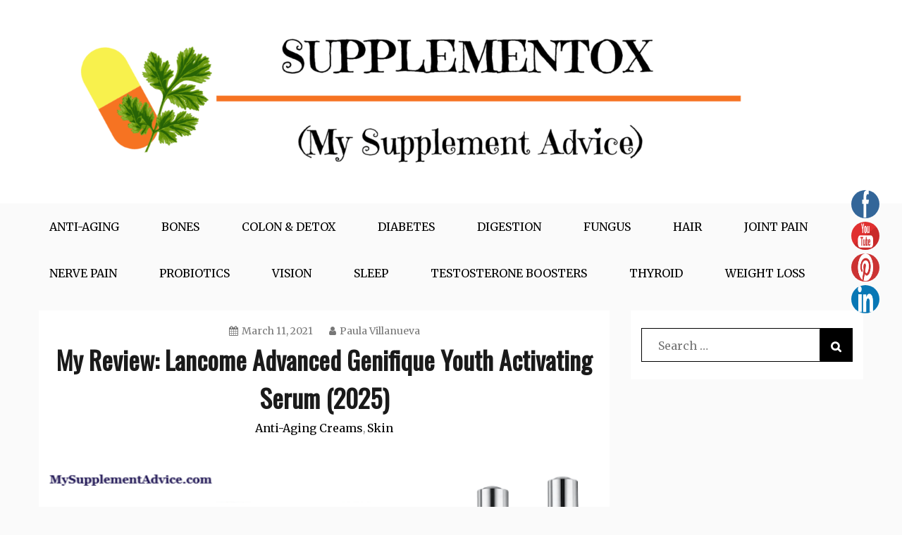

--- FILE ---
content_type: text/html; charset=UTF-8
request_url: https://mysupplementadvice.com/review-lancome-advanced-genifique-youth-activating-serum/
body_size: 33921
content:
<!doctype html>
<html lang="en-US">
<head>
    <meta charset="UTF-8">
    <meta name="viewport" content="width=device-width, initial-scale=1">
    <link rel="profile" href="http://gmpg.org/xfn/11">

    <meta name='robots' content='index, follow, max-image-preview:large, max-snippet:-1, max-video-preview:-1' />
	<style>img:is([sizes="auto" i], [sizes^="auto," i]) { contain-intrinsic-size: 3000px 1500px }</style>
	<meta name="follow.[base64]" content="rQHkgY6zy0MytuHKDLcY"/>
	<!-- This site is optimized with the Yoast SEO plugin v26.7 - https://yoast.com/wordpress/plugins/seo/ -->
	<title>My Review: Lancome Advanced Genifique Youth Activating Serum (2025) - Supplementox</title>
	<meta name="description" content="It’s time to review Lancome Advanced Genifique Youth Activating Serum - is this product a scam? Or does it really work? Find out the answer." />
	<link rel="canonical" href="https://mysupplementadvice.com/review-lancome-advanced-genifique-youth-activating-serum/" />
	<meta property="og:locale" content="en_US" />
	<meta property="og:type" content="article" />
	<meta property="og:title" content="My Review: Lancome Advanced Genifique Youth Activating Serum (2025) - Supplementox" />
	<meta property="og:description" content="It’s time to review Lancome Advanced Genifique Youth Activating Serum - is this product a scam? Or does it really work? Find out the answer." />
	<meta property="og:url" content="https://mysupplementadvice.com/review-lancome-advanced-genifique-youth-activating-serum/" />
	<meta property="og:site_name" content="Supplementox" />
	<meta property="article:published_time" content="2021-03-11T10:03:31+00:00" />
	<meta property="article:modified_time" content="2025-01-08T10:14:58+00:00" />
	<meta property="og:image" content="https://mysupplementadvice.com/wp-content/uploads/2021/03/geaturinglancome.png" />
	<meta property="og:image:width" content="747" />
	<meta property="og:image:height" content="300" />
	<meta property="og:image:type" content="image/png" />
	<meta name="author" content="Paula Villanueva" />
	<meta name="twitter:card" content="summary_large_image" />
	<meta name="twitter:label1" content="Written by" />
	<meta name="twitter:data1" content="Paula Villanueva" />
	<meta name="twitter:label2" content="Est. reading time" />
	<meta name="twitter:data2" content="14 minutes" />
	<script type="application/ld+json" class="yoast-schema-graph">{"@context":"https://schema.org","@graph":[{"@type":"Article","@id":"https://mysupplementadvice.com/review-lancome-advanced-genifique-youth-activating-serum/#article","isPartOf":{"@id":"https://mysupplementadvice.com/review-lancome-advanced-genifique-youth-activating-serum/"},"author":{"name":"Paula Villanueva","@id":"https://mysupplementadvice.com/#/schema/person/696994719b7e86d072223a2831b32d7b"},"headline":"My Review: Lancome Advanced Genifique Youth Activating Serum (2025)","datePublished":"2021-03-11T10:03:31+00:00","dateModified":"2025-01-08T10:14:58+00:00","mainEntityOfPage":{"@id":"https://mysupplementadvice.com/review-lancome-advanced-genifique-youth-activating-serum/"},"wordCount":2485,"commentCount":0,"publisher":{"@id":"https://mysupplementadvice.com/#organization"},"image":{"@id":"https://mysupplementadvice.com/review-lancome-advanced-genifique-youth-activating-serum/#primaryimage"},"thumbnailUrl":"https://mysupplementadvice.com/wp-content/uploads/2021/03/geaturinglancome.png","keywords":["lancome advanced genifique youth activating serum","lancome advanced genifique youth activating serum reviews","lancome advanced genifique youth activating serum scam"],"articleSection":["Anti-Aging Creams","Skin"],"inLanguage":"en-US","potentialAction":[{"@type":"CommentAction","name":"Comment","target":["https://mysupplementadvice.com/review-lancome-advanced-genifique-youth-activating-serum/#respond"]}]},{"@type":"WebPage","@id":"https://mysupplementadvice.com/review-lancome-advanced-genifique-youth-activating-serum/","url":"https://mysupplementadvice.com/review-lancome-advanced-genifique-youth-activating-serum/","name":"My Review: Lancome Advanced Genifique Youth Activating Serum (2025) - Supplementox","isPartOf":{"@id":"https://mysupplementadvice.com/#website"},"primaryImageOfPage":{"@id":"https://mysupplementadvice.com/review-lancome-advanced-genifique-youth-activating-serum/#primaryimage"},"image":{"@id":"https://mysupplementadvice.com/review-lancome-advanced-genifique-youth-activating-serum/#primaryimage"},"thumbnailUrl":"https://mysupplementadvice.com/wp-content/uploads/2021/03/geaturinglancome.png","datePublished":"2021-03-11T10:03:31+00:00","dateModified":"2025-01-08T10:14:58+00:00","description":"It’s time to review Lancome Advanced Genifique Youth Activating Serum - is this product a scam? Or does it really work? Find out the answer.","breadcrumb":{"@id":"https://mysupplementadvice.com/review-lancome-advanced-genifique-youth-activating-serum/#breadcrumb"},"inLanguage":"en-US","potentialAction":[{"@type":"ReadAction","target":["https://mysupplementadvice.com/review-lancome-advanced-genifique-youth-activating-serum/"]}]},{"@type":"ImageObject","inLanguage":"en-US","@id":"https://mysupplementadvice.com/review-lancome-advanced-genifique-youth-activating-serum/#primaryimage","url":"https://mysupplementadvice.com/wp-content/uploads/2021/03/geaturinglancome.png","contentUrl":"https://mysupplementadvice.com/wp-content/uploads/2021/03/geaturinglancome.png","width":747,"height":300},{"@type":"BreadcrumbList","@id":"https://mysupplementadvice.com/review-lancome-advanced-genifique-youth-activating-serum/#breadcrumb","itemListElement":[{"@type":"ListItem","position":1,"name":"Home","item":"https://mysupplementadvice.com/"},{"@type":"ListItem","position":2,"name":"My Review: Lancome Advanced Genifique Youth Activating Serum (2025)"}]},{"@type":"WebSite","@id":"https://mysupplementadvice.com/#website","url":"https://mysupplementadvice.com/","name":"Supplementox","description":"Best Tips For Your Health","publisher":{"@id":"https://mysupplementadvice.com/#organization"},"potentialAction":[{"@type":"SearchAction","target":{"@type":"EntryPoint","urlTemplate":"https://mysupplementadvice.com/?s={search_term_string}"},"query-input":{"@type":"PropertyValueSpecification","valueRequired":true,"valueName":"search_term_string"}}],"inLanguage":"en-US"},{"@type":"Organization","@id":"https://mysupplementadvice.com/#organization","name":"My Supplement Advice","url":"https://mysupplementadvice.com/","logo":{"@type":"ImageObject","inLanguage":"en-US","@id":"https://mysupplementadvice.com/#/schema/logo/image/","url":"https://mysupplementadvice.com/wp-content/uploads/2019/11/MY-SUPPLEMENT-ADVICE.png","contentUrl":"https://mysupplementadvice.com/wp-content/uploads/2019/11/MY-SUPPLEMENT-ADVICE.png","width":2200,"height":450,"caption":"My Supplement Advice"},"image":{"@id":"https://mysupplementadvice.com/#/schema/logo/image/"},"sameAs":["https://www.linkedin.com/company/supplementox/","https://www.pinterest.com/supplementox/","https://www.youtube.com/channel/UC6S7-93Bq-Gp1G_Zz8qpNwg"]},{"@type":"Person","@id":"https://mysupplementadvice.com/#/schema/person/696994719b7e86d072223a2831b32d7b","name":"Paula Villanueva","image":{"@type":"ImageObject","inLanguage":"en-US","@id":"https://mysupplementadvice.com/#/schema/person/image/","url":"https://secure.gravatar.com/avatar/42614ca34a769a5e35d6affd48f95ff9153e0e9e4e6150ffacff82b3a7cf7fc8?s=96&d=mm&r=g","contentUrl":"https://secure.gravatar.com/avatar/42614ca34a769a5e35d6affd48f95ff9153e0e9e4e6150ffacff82b3a7cf7fc8?s=96&d=mm&r=g","caption":"Paula Villanueva"},"description":"Paula has a background in Chemistry and continues to pursue further studies in it. She loves searching for the best products in the market that will give excellent benefits to the human body and share them with you.","sameAs":["www.linkedin.com/in/paula-villanueva-writer"],"url":"https://mysupplementadvice.com/author/pauvillanueva/"}]}</script>
	<!-- / Yoast SEO plugin. -->


<link rel='dns-prefetch' href='//fonts.googleapis.com' />
<link rel="alternate" type="application/rss+xml" title="Supplementox &raquo; Feed" href="https://mysupplementadvice.com/feed/" />
<link rel="alternate" type="application/rss+xml" title="Supplementox &raquo; Comments Feed" href="https://mysupplementadvice.com/comments/feed/" />
<link rel="alternate" type="application/rss+xml" title="Supplementox &raquo; My Review: Lancome Advanced Genifique Youth Activating Serum (2025) Comments Feed" href="https://mysupplementadvice.com/review-lancome-advanced-genifique-youth-activating-serum/feed/" />
		<!-- This site uses the Google Analytics by MonsterInsights plugin v9.6.1 - Using Analytics tracking - https://www.monsterinsights.com/ -->
							<script src="//www.googletagmanager.com/gtag/js?id=G-33E0P0QSCD"  data-cfasync="false" data-wpfc-render="false" type="text/javascript" async></script>
			<script data-cfasync="false" data-wpfc-render="false" type="text/javascript">
				var mi_version = '9.6.1';
				var mi_track_user = true;
				var mi_no_track_reason = '';
								var MonsterInsightsDefaultLocations = {"page_location":"https:\/\/mysupplementadvice.com\/review-lancome-advanced-genifique-youth-activating-serum\/"};
								if ( typeof MonsterInsightsPrivacyGuardFilter === 'function' ) {
					var MonsterInsightsLocations = (typeof MonsterInsightsExcludeQuery === 'object') ? MonsterInsightsPrivacyGuardFilter( MonsterInsightsExcludeQuery ) : MonsterInsightsPrivacyGuardFilter( MonsterInsightsDefaultLocations );
				} else {
					var MonsterInsightsLocations = (typeof MonsterInsightsExcludeQuery === 'object') ? MonsterInsightsExcludeQuery : MonsterInsightsDefaultLocations;
				}

								var disableStrs = [
										'ga-disable-G-33E0P0QSCD',
									];

				/* Function to detect opted out users */
				function __gtagTrackerIsOptedOut() {
					for (var index = 0; index < disableStrs.length; index++) {
						if (document.cookie.indexOf(disableStrs[index] + '=true') > -1) {
							return true;
						}
					}

					return false;
				}

				/* Disable tracking if the opt-out cookie exists. */
				if (__gtagTrackerIsOptedOut()) {
					for (var index = 0; index < disableStrs.length; index++) {
						window[disableStrs[index]] = true;
					}
				}

				/* Opt-out function */
				function __gtagTrackerOptout() {
					for (var index = 0; index < disableStrs.length; index++) {
						document.cookie = disableStrs[index] + '=true; expires=Thu, 31 Dec 2099 23:59:59 UTC; path=/';
						window[disableStrs[index]] = true;
					}
				}

				if ('undefined' === typeof gaOptout) {
					function gaOptout() {
						__gtagTrackerOptout();
					}
				}
								window.dataLayer = window.dataLayer || [];

				window.MonsterInsightsDualTracker = {
					helpers: {},
					trackers: {},
				};
				if (mi_track_user) {
					function __gtagDataLayer() {
						dataLayer.push(arguments);
					}

					function __gtagTracker(type, name, parameters) {
						if (!parameters) {
							parameters = {};
						}

						if (parameters.send_to) {
							__gtagDataLayer.apply(null, arguments);
							return;
						}

						if (type === 'event') {
														parameters.send_to = monsterinsights_frontend.v4_id;
							var hookName = name;
							if (typeof parameters['event_category'] !== 'undefined') {
								hookName = parameters['event_category'] + ':' + name;
							}

							if (typeof MonsterInsightsDualTracker.trackers[hookName] !== 'undefined') {
								MonsterInsightsDualTracker.trackers[hookName](parameters);
							} else {
								__gtagDataLayer('event', name, parameters);
							}
							
						} else {
							__gtagDataLayer.apply(null, arguments);
						}
					}

					__gtagTracker('js', new Date());
					__gtagTracker('set', {
						'developer_id.dZGIzZG': true,
											});
					if ( MonsterInsightsLocations.page_location ) {
						__gtagTracker('set', MonsterInsightsLocations);
					}
										__gtagTracker('config', 'G-33E0P0QSCD', {"forceSSL":"true","link_attribution":"true"} );
															window.gtag = __gtagTracker;										(function () {
						/* https://developers.google.com/analytics/devguides/collection/analyticsjs/ */
						/* ga and __gaTracker compatibility shim. */
						var noopfn = function () {
							return null;
						};
						var newtracker = function () {
							return new Tracker();
						};
						var Tracker = function () {
							return null;
						};
						var p = Tracker.prototype;
						p.get = noopfn;
						p.set = noopfn;
						p.send = function () {
							var args = Array.prototype.slice.call(arguments);
							args.unshift('send');
							__gaTracker.apply(null, args);
						};
						var __gaTracker = function () {
							var len = arguments.length;
							if (len === 0) {
								return;
							}
							var f = arguments[len - 1];
							if (typeof f !== 'object' || f === null || typeof f.hitCallback !== 'function') {
								if ('send' === arguments[0]) {
									var hitConverted, hitObject = false, action;
									if ('event' === arguments[1]) {
										if ('undefined' !== typeof arguments[3]) {
											hitObject = {
												'eventAction': arguments[3],
												'eventCategory': arguments[2],
												'eventLabel': arguments[4],
												'value': arguments[5] ? arguments[5] : 1,
											}
										}
									}
									if ('pageview' === arguments[1]) {
										if ('undefined' !== typeof arguments[2]) {
											hitObject = {
												'eventAction': 'page_view',
												'page_path': arguments[2],
											}
										}
									}
									if (typeof arguments[2] === 'object') {
										hitObject = arguments[2];
									}
									if (typeof arguments[5] === 'object') {
										Object.assign(hitObject, arguments[5]);
									}
									if ('undefined' !== typeof arguments[1].hitType) {
										hitObject = arguments[1];
										if ('pageview' === hitObject.hitType) {
											hitObject.eventAction = 'page_view';
										}
									}
									if (hitObject) {
										action = 'timing' === arguments[1].hitType ? 'timing_complete' : hitObject.eventAction;
										hitConverted = mapArgs(hitObject);
										__gtagTracker('event', action, hitConverted);
									}
								}
								return;
							}

							function mapArgs(args) {
								var arg, hit = {};
								var gaMap = {
									'eventCategory': 'event_category',
									'eventAction': 'event_action',
									'eventLabel': 'event_label',
									'eventValue': 'event_value',
									'nonInteraction': 'non_interaction',
									'timingCategory': 'event_category',
									'timingVar': 'name',
									'timingValue': 'value',
									'timingLabel': 'event_label',
									'page': 'page_path',
									'location': 'page_location',
									'title': 'page_title',
									'referrer' : 'page_referrer',
								};
								for (arg in args) {
																		if (!(!args.hasOwnProperty(arg) || !gaMap.hasOwnProperty(arg))) {
										hit[gaMap[arg]] = args[arg];
									} else {
										hit[arg] = args[arg];
									}
								}
								return hit;
							}

							try {
								f.hitCallback();
							} catch (ex) {
							}
						};
						__gaTracker.create = newtracker;
						__gaTracker.getByName = newtracker;
						__gaTracker.getAll = function () {
							return [];
						};
						__gaTracker.remove = noopfn;
						__gaTracker.loaded = true;
						window['__gaTracker'] = __gaTracker;
					})();
									} else {
										console.log("");
					(function () {
						function __gtagTracker() {
							return null;
						}

						window['__gtagTracker'] = __gtagTracker;
						window['gtag'] = __gtagTracker;
					})();
									}
			</script>
				<!-- / Google Analytics by MonsterInsights -->
		<script type="text/javascript">
/* <![CDATA[ */
window._wpemojiSettings = {"baseUrl":"https:\/\/s.w.org\/images\/core\/emoji\/16.0.1\/72x72\/","ext":".png","svgUrl":"https:\/\/s.w.org\/images\/core\/emoji\/16.0.1\/svg\/","svgExt":".svg","source":{"concatemoji":"https:\/\/mysupplementadvice.com\/wp-includes\/js\/wp-emoji-release.min.js?ver=6.8.3"}};
/*! This file is auto-generated */
!function(s,n){var o,i,e;function c(e){try{var t={supportTests:e,timestamp:(new Date).valueOf()};sessionStorage.setItem(o,JSON.stringify(t))}catch(e){}}function p(e,t,n){e.clearRect(0,0,e.canvas.width,e.canvas.height),e.fillText(t,0,0);var t=new Uint32Array(e.getImageData(0,0,e.canvas.width,e.canvas.height).data),a=(e.clearRect(0,0,e.canvas.width,e.canvas.height),e.fillText(n,0,0),new Uint32Array(e.getImageData(0,0,e.canvas.width,e.canvas.height).data));return t.every(function(e,t){return e===a[t]})}function u(e,t){e.clearRect(0,0,e.canvas.width,e.canvas.height),e.fillText(t,0,0);for(var n=e.getImageData(16,16,1,1),a=0;a<n.data.length;a++)if(0!==n.data[a])return!1;return!0}function f(e,t,n,a){switch(t){case"flag":return n(e,"\ud83c\udff3\ufe0f\u200d\u26a7\ufe0f","\ud83c\udff3\ufe0f\u200b\u26a7\ufe0f")?!1:!n(e,"\ud83c\udde8\ud83c\uddf6","\ud83c\udde8\u200b\ud83c\uddf6")&&!n(e,"\ud83c\udff4\udb40\udc67\udb40\udc62\udb40\udc65\udb40\udc6e\udb40\udc67\udb40\udc7f","\ud83c\udff4\u200b\udb40\udc67\u200b\udb40\udc62\u200b\udb40\udc65\u200b\udb40\udc6e\u200b\udb40\udc67\u200b\udb40\udc7f");case"emoji":return!a(e,"\ud83e\udedf")}return!1}function g(e,t,n,a){var r="undefined"!=typeof WorkerGlobalScope&&self instanceof WorkerGlobalScope?new OffscreenCanvas(300,150):s.createElement("canvas"),o=r.getContext("2d",{willReadFrequently:!0}),i=(o.textBaseline="top",o.font="600 32px Arial",{});return e.forEach(function(e){i[e]=t(o,e,n,a)}),i}function t(e){var t=s.createElement("script");t.src=e,t.defer=!0,s.head.appendChild(t)}"undefined"!=typeof Promise&&(o="wpEmojiSettingsSupports",i=["flag","emoji"],n.supports={everything:!0,everythingExceptFlag:!0},e=new Promise(function(e){s.addEventListener("DOMContentLoaded",e,{once:!0})}),new Promise(function(t){var n=function(){try{var e=JSON.parse(sessionStorage.getItem(o));if("object"==typeof e&&"number"==typeof e.timestamp&&(new Date).valueOf()<e.timestamp+604800&&"object"==typeof e.supportTests)return e.supportTests}catch(e){}return null}();if(!n){if("undefined"!=typeof Worker&&"undefined"!=typeof OffscreenCanvas&&"undefined"!=typeof URL&&URL.createObjectURL&&"undefined"!=typeof Blob)try{var e="postMessage("+g.toString()+"("+[JSON.stringify(i),f.toString(),p.toString(),u.toString()].join(",")+"));",a=new Blob([e],{type:"text/javascript"}),r=new Worker(URL.createObjectURL(a),{name:"wpTestEmojiSupports"});return void(r.onmessage=function(e){c(n=e.data),r.terminate(),t(n)})}catch(e){}c(n=g(i,f,p,u))}t(n)}).then(function(e){for(var t in e)n.supports[t]=e[t],n.supports.everything=n.supports.everything&&n.supports[t],"flag"!==t&&(n.supports.everythingExceptFlag=n.supports.everythingExceptFlag&&n.supports[t]);n.supports.everythingExceptFlag=n.supports.everythingExceptFlag&&!n.supports.flag,n.DOMReady=!1,n.readyCallback=function(){n.DOMReady=!0}}).then(function(){return e}).then(function(){var e;n.supports.everything||(n.readyCallback(),(e=n.source||{}).concatemoji?t(e.concatemoji):e.wpemoji&&e.twemoji&&(t(e.twemoji),t(e.wpemoji)))}))}((window,document),window._wpemojiSettings);
/* ]]> */
</script>
<style id='wp-emoji-styles-inline-css' type='text/css'>

	img.wp-smiley, img.emoji {
		display: inline !important;
		border: none !important;
		box-shadow: none !important;
		height: 1em !important;
		width: 1em !important;
		margin: 0 0.07em !important;
		vertical-align: -0.1em !important;
		background: none !important;
		padding: 0 !important;
	}
</style>
<link rel='stylesheet' id='wp-block-library-css' href='https://mysupplementadvice.com/wp-includes/css/dist/block-library/style.min.css?ver=6.8.3' type='text/css' media='all' />
<style id='wp-block-library-theme-inline-css' type='text/css'>
.wp-block-audio :where(figcaption){color:#555;font-size:13px;text-align:center}.is-dark-theme .wp-block-audio :where(figcaption){color:#ffffffa6}.wp-block-audio{margin:0 0 1em}.wp-block-code{border:1px solid #ccc;border-radius:4px;font-family:Menlo,Consolas,monaco,monospace;padding:.8em 1em}.wp-block-embed :where(figcaption){color:#555;font-size:13px;text-align:center}.is-dark-theme .wp-block-embed :where(figcaption){color:#ffffffa6}.wp-block-embed{margin:0 0 1em}.blocks-gallery-caption{color:#555;font-size:13px;text-align:center}.is-dark-theme .blocks-gallery-caption{color:#ffffffa6}:root :where(.wp-block-image figcaption){color:#555;font-size:13px;text-align:center}.is-dark-theme :root :where(.wp-block-image figcaption){color:#ffffffa6}.wp-block-image{margin:0 0 1em}.wp-block-pullquote{border-bottom:4px solid;border-top:4px solid;color:currentColor;margin-bottom:1.75em}.wp-block-pullquote cite,.wp-block-pullquote footer,.wp-block-pullquote__citation{color:currentColor;font-size:.8125em;font-style:normal;text-transform:uppercase}.wp-block-quote{border-left:.25em solid;margin:0 0 1.75em;padding-left:1em}.wp-block-quote cite,.wp-block-quote footer{color:currentColor;font-size:.8125em;font-style:normal;position:relative}.wp-block-quote:where(.has-text-align-right){border-left:none;border-right:.25em solid;padding-left:0;padding-right:1em}.wp-block-quote:where(.has-text-align-center){border:none;padding-left:0}.wp-block-quote.is-large,.wp-block-quote.is-style-large,.wp-block-quote:where(.is-style-plain){border:none}.wp-block-search .wp-block-search__label{font-weight:700}.wp-block-search__button{border:1px solid #ccc;padding:.375em .625em}:where(.wp-block-group.has-background){padding:1.25em 2.375em}.wp-block-separator.has-css-opacity{opacity:.4}.wp-block-separator{border:none;border-bottom:2px solid;margin-left:auto;margin-right:auto}.wp-block-separator.has-alpha-channel-opacity{opacity:1}.wp-block-separator:not(.is-style-wide):not(.is-style-dots){width:100px}.wp-block-separator.has-background:not(.is-style-dots){border-bottom:none;height:1px}.wp-block-separator.has-background:not(.is-style-wide):not(.is-style-dots){height:2px}.wp-block-table{margin:0 0 1em}.wp-block-table td,.wp-block-table th{word-break:normal}.wp-block-table :where(figcaption){color:#555;font-size:13px;text-align:center}.is-dark-theme .wp-block-table :where(figcaption){color:#ffffffa6}.wp-block-video :where(figcaption){color:#555;font-size:13px;text-align:center}.is-dark-theme .wp-block-video :where(figcaption){color:#ffffffa6}.wp-block-video{margin:0 0 1em}:root :where(.wp-block-template-part.has-background){margin-bottom:0;margin-top:0;padding:1.25em 2.375em}
</style>
<style id='classic-theme-styles-inline-css' type='text/css'>
/*! This file is auto-generated */
.wp-block-button__link{color:#fff;background-color:#32373c;border-radius:9999px;box-shadow:none;text-decoration:none;padding:calc(.667em + 2px) calc(1.333em + 2px);font-size:1.125em}.wp-block-file__button{background:#32373c;color:#fff;text-decoration:none}
</style>
<style id='global-styles-inline-css' type='text/css'>
:root{--wp--preset--aspect-ratio--square: 1;--wp--preset--aspect-ratio--4-3: 4/3;--wp--preset--aspect-ratio--3-4: 3/4;--wp--preset--aspect-ratio--3-2: 3/2;--wp--preset--aspect-ratio--2-3: 2/3;--wp--preset--aspect-ratio--16-9: 16/9;--wp--preset--aspect-ratio--9-16: 9/16;--wp--preset--color--black: #000000;--wp--preset--color--cyan-bluish-gray: #abb8c3;--wp--preset--color--white: #ffffff;--wp--preset--color--pale-pink: #f78da7;--wp--preset--color--vivid-red: #cf2e2e;--wp--preset--color--luminous-vivid-orange: #ff6900;--wp--preset--color--luminous-vivid-amber: #fcb900;--wp--preset--color--light-green-cyan: #7bdcb5;--wp--preset--color--vivid-green-cyan: #00d084;--wp--preset--color--pale-cyan-blue: #8ed1fc;--wp--preset--color--vivid-cyan-blue: #0693e3;--wp--preset--color--vivid-purple: #9b51e0;--wp--preset--gradient--vivid-cyan-blue-to-vivid-purple: linear-gradient(135deg,rgba(6,147,227,1) 0%,rgb(155,81,224) 100%);--wp--preset--gradient--light-green-cyan-to-vivid-green-cyan: linear-gradient(135deg,rgb(122,220,180) 0%,rgb(0,208,130) 100%);--wp--preset--gradient--luminous-vivid-amber-to-luminous-vivid-orange: linear-gradient(135deg,rgba(252,185,0,1) 0%,rgba(255,105,0,1) 100%);--wp--preset--gradient--luminous-vivid-orange-to-vivid-red: linear-gradient(135deg,rgba(255,105,0,1) 0%,rgb(207,46,46) 100%);--wp--preset--gradient--very-light-gray-to-cyan-bluish-gray: linear-gradient(135deg,rgb(238,238,238) 0%,rgb(169,184,195) 100%);--wp--preset--gradient--cool-to-warm-spectrum: linear-gradient(135deg,rgb(74,234,220) 0%,rgb(151,120,209) 20%,rgb(207,42,186) 40%,rgb(238,44,130) 60%,rgb(251,105,98) 80%,rgb(254,248,76) 100%);--wp--preset--gradient--blush-light-purple: linear-gradient(135deg,rgb(255,206,236) 0%,rgb(152,150,240) 100%);--wp--preset--gradient--blush-bordeaux: linear-gradient(135deg,rgb(254,205,165) 0%,rgb(254,45,45) 50%,rgb(107,0,62) 100%);--wp--preset--gradient--luminous-dusk: linear-gradient(135deg,rgb(255,203,112) 0%,rgb(199,81,192) 50%,rgb(65,88,208) 100%);--wp--preset--gradient--pale-ocean: linear-gradient(135deg,rgb(255,245,203) 0%,rgb(182,227,212) 50%,rgb(51,167,181) 100%);--wp--preset--gradient--electric-grass: linear-gradient(135deg,rgb(202,248,128) 0%,rgb(113,206,126) 100%);--wp--preset--gradient--midnight: linear-gradient(135deg,rgb(2,3,129) 0%,rgb(40,116,252) 100%);--wp--preset--font-size--small: 16px;--wp--preset--font-size--medium: 20px;--wp--preset--font-size--large: 25px;--wp--preset--font-size--x-large: 42px;--wp--preset--font-size--larger: 35px;--wp--preset--spacing--20: 0.44rem;--wp--preset--spacing--30: 0.67rem;--wp--preset--spacing--40: 1rem;--wp--preset--spacing--50: 1.5rem;--wp--preset--spacing--60: 2.25rem;--wp--preset--spacing--70: 3.38rem;--wp--preset--spacing--80: 5.06rem;--wp--preset--shadow--natural: 6px 6px 9px rgba(0, 0, 0, 0.2);--wp--preset--shadow--deep: 12px 12px 50px rgba(0, 0, 0, 0.4);--wp--preset--shadow--sharp: 6px 6px 0px rgba(0, 0, 0, 0.2);--wp--preset--shadow--outlined: 6px 6px 0px -3px rgba(255, 255, 255, 1), 6px 6px rgba(0, 0, 0, 1);--wp--preset--shadow--crisp: 6px 6px 0px rgba(0, 0, 0, 1);}:where(.is-layout-flex){gap: 0.5em;}:where(.is-layout-grid){gap: 0.5em;}body .is-layout-flex{display: flex;}.is-layout-flex{flex-wrap: wrap;align-items: center;}.is-layout-flex > :is(*, div){margin: 0;}body .is-layout-grid{display: grid;}.is-layout-grid > :is(*, div){margin: 0;}:where(.wp-block-columns.is-layout-flex){gap: 2em;}:where(.wp-block-columns.is-layout-grid){gap: 2em;}:where(.wp-block-post-template.is-layout-flex){gap: 1.25em;}:where(.wp-block-post-template.is-layout-grid){gap: 1.25em;}.has-black-color{color: var(--wp--preset--color--black) !important;}.has-cyan-bluish-gray-color{color: var(--wp--preset--color--cyan-bluish-gray) !important;}.has-white-color{color: var(--wp--preset--color--white) !important;}.has-pale-pink-color{color: var(--wp--preset--color--pale-pink) !important;}.has-vivid-red-color{color: var(--wp--preset--color--vivid-red) !important;}.has-luminous-vivid-orange-color{color: var(--wp--preset--color--luminous-vivid-orange) !important;}.has-luminous-vivid-amber-color{color: var(--wp--preset--color--luminous-vivid-amber) !important;}.has-light-green-cyan-color{color: var(--wp--preset--color--light-green-cyan) !important;}.has-vivid-green-cyan-color{color: var(--wp--preset--color--vivid-green-cyan) !important;}.has-pale-cyan-blue-color{color: var(--wp--preset--color--pale-cyan-blue) !important;}.has-vivid-cyan-blue-color{color: var(--wp--preset--color--vivid-cyan-blue) !important;}.has-vivid-purple-color{color: var(--wp--preset--color--vivid-purple) !important;}.has-black-background-color{background-color: var(--wp--preset--color--black) !important;}.has-cyan-bluish-gray-background-color{background-color: var(--wp--preset--color--cyan-bluish-gray) !important;}.has-white-background-color{background-color: var(--wp--preset--color--white) !important;}.has-pale-pink-background-color{background-color: var(--wp--preset--color--pale-pink) !important;}.has-vivid-red-background-color{background-color: var(--wp--preset--color--vivid-red) !important;}.has-luminous-vivid-orange-background-color{background-color: var(--wp--preset--color--luminous-vivid-orange) !important;}.has-luminous-vivid-amber-background-color{background-color: var(--wp--preset--color--luminous-vivid-amber) !important;}.has-light-green-cyan-background-color{background-color: var(--wp--preset--color--light-green-cyan) !important;}.has-vivid-green-cyan-background-color{background-color: var(--wp--preset--color--vivid-green-cyan) !important;}.has-pale-cyan-blue-background-color{background-color: var(--wp--preset--color--pale-cyan-blue) !important;}.has-vivid-cyan-blue-background-color{background-color: var(--wp--preset--color--vivid-cyan-blue) !important;}.has-vivid-purple-background-color{background-color: var(--wp--preset--color--vivid-purple) !important;}.has-black-border-color{border-color: var(--wp--preset--color--black) !important;}.has-cyan-bluish-gray-border-color{border-color: var(--wp--preset--color--cyan-bluish-gray) !important;}.has-white-border-color{border-color: var(--wp--preset--color--white) !important;}.has-pale-pink-border-color{border-color: var(--wp--preset--color--pale-pink) !important;}.has-vivid-red-border-color{border-color: var(--wp--preset--color--vivid-red) !important;}.has-luminous-vivid-orange-border-color{border-color: var(--wp--preset--color--luminous-vivid-orange) !important;}.has-luminous-vivid-amber-border-color{border-color: var(--wp--preset--color--luminous-vivid-amber) !important;}.has-light-green-cyan-border-color{border-color: var(--wp--preset--color--light-green-cyan) !important;}.has-vivid-green-cyan-border-color{border-color: var(--wp--preset--color--vivid-green-cyan) !important;}.has-pale-cyan-blue-border-color{border-color: var(--wp--preset--color--pale-cyan-blue) !important;}.has-vivid-cyan-blue-border-color{border-color: var(--wp--preset--color--vivid-cyan-blue) !important;}.has-vivid-purple-border-color{border-color: var(--wp--preset--color--vivid-purple) !important;}.has-vivid-cyan-blue-to-vivid-purple-gradient-background{background: var(--wp--preset--gradient--vivid-cyan-blue-to-vivid-purple) !important;}.has-light-green-cyan-to-vivid-green-cyan-gradient-background{background: var(--wp--preset--gradient--light-green-cyan-to-vivid-green-cyan) !important;}.has-luminous-vivid-amber-to-luminous-vivid-orange-gradient-background{background: var(--wp--preset--gradient--luminous-vivid-amber-to-luminous-vivid-orange) !important;}.has-luminous-vivid-orange-to-vivid-red-gradient-background{background: var(--wp--preset--gradient--luminous-vivid-orange-to-vivid-red) !important;}.has-very-light-gray-to-cyan-bluish-gray-gradient-background{background: var(--wp--preset--gradient--very-light-gray-to-cyan-bluish-gray) !important;}.has-cool-to-warm-spectrum-gradient-background{background: var(--wp--preset--gradient--cool-to-warm-spectrum) !important;}.has-blush-light-purple-gradient-background{background: var(--wp--preset--gradient--blush-light-purple) !important;}.has-blush-bordeaux-gradient-background{background: var(--wp--preset--gradient--blush-bordeaux) !important;}.has-luminous-dusk-gradient-background{background: var(--wp--preset--gradient--luminous-dusk) !important;}.has-pale-ocean-gradient-background{background: var(--wp--preset--gradient--pale-ocean) !important;}.has-electric-grass-gradient-background{background: var(--wp--preset--gradient--electric-grass) !important;}.has-midnight-gradient-background{background: var(--wp--preset--gradient--midnight) !important;}.has-small-font-size{font-size: var(--wp--preset--font-size--small) !important;}.has-medium-font-size{font-size: var(--wp--preset--font-size--medium) !important;}.has-large-font-size{font-size: var(--wp--preset--font-size--large) !important;}.has-x-large-font-size{font-size: var(--wp--preset--font-size--x-large) !important;}
:where(.wp-block-post-template.is-layout-flex){gap: 1.25em;}:where(.wp-block-post-template.is-layout-grid){gap: 1.25em;}
:where(.wp-block-columns.is-layout-flex){gap: 2em;}:where(.wp-block-columns.is-layout-grid){gap: 2em;}
:root :where(.wp-block-pullquote){font-size: 1.5em;line-height: 1.6;}
</style>
<link rel='stylesheet' id='SFSIPLUSmainCss-css' href='https://mysupplementadvice.com/wp-content/plugins/Ultimate-Premium-Plugin/css/sfsi-style.css?ver=16.3' type='text/css' media='all' />
<link rel='stylesheet' id='gist-style-css' href='https://mysupplementadvice.com/wp-content/themes/gistpro/style.css?ver=6.8.3' type='text/css' media='all' />
<style id='gist-style-inline-css' type='text/css'>
body { font-family: Merriweather, serif; }body { font-size: 16px; }body { line-height : 2; }h1, h2, h3, h4, h5, h6, .site-title, .entry-title, .entry-title a { line-height : 1.5; }h1, h2, h3, h4, h5, h6, .site-title { font-family: Oswald, sans-serif; }.breadcrumbs span.breadcrumb, .nav-links a, .search-form input[type=submit], .search-form button, #toTop, .candid-pagination .page-numbers.current, .candid-pagination .page-numbers:hover  { background : #000000; }.btn-primary, .search-form input.search-field, .sticky .p-15, .related-post-entries li, .candid-pagination .page-numbers { border-color : #000000; }.error-404 h1, .no-results h1, a, a:visited, .related-post-entries .title:hover, .entry-title a:hover, .featured-post-title a:hover, .entry-meta.entry-category a,.widget li a:hover, .widget h1 a:hover, .widget h2 a:hover, .widget h3 a:hover, .site-title a, .site-title a:visited, .main-navigation ul li a:hover { color : #000000; }.btn-primary { border: 2px solid #000000;}.site-title a, .site-title a:visited  { color : #000000; }.site-title a:hover  { color : #000000; }p, .entry-content{ color : #000000; }.site-description  { color : #000000; }.entry-content a,.entry-content a:visited  { color : #000000; }.entry-content a:hover  { color : #000000; }.main-navigation ul li a { color : #000000; }
</style>
<link rel='stylesheet' id='gistpro-child-style-css' href='https://mysupplementadvice.com/wp-content/themes/gistpro-child/style.css?ver=555' type='text/css' media='all' />
<link rel='stylesheet' id='gist-googleapis-css' href='//fonts.googleapis.com/css?family=Merriweather%3A30&#038;ver=6.8.3' type='text/css' media='all' />
<link rel='stylesheet' id='gist-heading-googleapis-css' href='//fonts.googleapis.com/css?family=Oswald&#038;ver=6.8.3' type='text/css' media='all' />
<link rel='stylesheet' id='font-awesome-css' href='https://mysupplementadvice.com/wp-content/themes/gistpro/candidthemes/assets/framework/Font-Awesome/css/font-awesome.min.css?ver=6.8.3' type='text/css' media='all' />
<script type="text/javascript" src="https://mysupplementadvice.com/wp-content/plugins/google-analytics-for-wordpress/assets/js/frontend-gtag.min.js?ver=9.6.1" id="monsterinsights-frontend-script-js" async="async" data-wp-strategy="async"></script>
<script data-cfasync="false" data-wpfc-render="false" type="text/javascript" id='monsterinsights-frontend-script-js-extra'>/* <![CDATA[ */
var monsterinsights_frontend = {"js_events_tracking":"true","download_extensions":"doc,pdf,ppt,zip,xls,docx,pptx,xlsx","inbound_paths":"[{\"path\":\"\\\/go\\\/\",\"label\":\"affiliate\"},{\"path\":\"\\\/recommend\\\/\",\"label\":\"affiliate\"}]","home_url":"https:\/\/mysupplementadvice.com","hash_tracking":"false","v4_id":"G-33E0P0QSCD"};/* ]]> */
</script>
<script type="text/javascript" src="https://mysupplementadvice.com/wp-includes/js/jquery/jquery.min.js?ver=3.7.1" id="jquery-core-js"></script>
<script type="text/javascript" src="https://mysupplementadvice.com/wp-includes/js/jquery/jquery-migrate.min.js?ver=3.4.1" id="jquery-migrate-js"></script>
<link rel="https://api.w.org/" href="https://mysupplementadvice.com/wp-json/" /><link rel="alternate" title="JSON" type="application/json" href="https://mysupplementadvice.com/wp-json/wp/v2/posts/2279" /><link rel="EditURI" type="application/rsd+xml" title="RSD" href="https://mysupplementadvice.com/xmlrpc.php?rsd" />
<meta name="generator" content="WordPress 6.8.3" />
<link rel='shortlink' href='https://mysupplementadvice.com?p=2279' />
<link rel="alternate" title="oEmbed (JSON)" type="application/json+oembed" href="https://mysupplementadvice.com/wp-json/oembed/1.0/embed?url=https%3A%2F%2Fmysupplementadvice.com%2Freview-lancome-advanced-genifique-youth-activating-serum%2F" />
<link rel="alternate" title="oEmbed (XML)" type="text/xml+oembed" href="https://mysupplementadvice.com/wp-json/oembed/1.0/embed?url=https%3A%2F%2Fmysupplementadvice.com%2Freview-lancome-advanced-genifique-youth-activating-serum%2F&#038;format=xml" />
<script type='text/javascript'>window.presslabs = {"home_url":"https:\/\/mysupplementadvice.com"}</script><script type='text/javascript'>
	(function () {
		var pl_beacon = document.createElement('script');
		pl_beacon.type = 'text/javascript';
		pl_beacon.async = true;
		var host = 'https://mysupplementadvice.com';
		if ('https:' == document.location.protocol) {
			host = host.replace('http://', 'https://');
		}
		pl_beacon.src = host + '/' + 'g2x1Zyjifk4R' + '.js?ts=' + Math.floor((Math.random() * 100000) + 1);
		var first_script_tag = document.getElementsByTagName('script')[0];
		first_script_tag.parentNode.insertBefore(pl_beacon, first_script_tag);
	})();
</script>		<style type="text/css">
					</style>
	<link rel="pingback" href="https://mysupplementadvice.com/xmlrpc.php">		<style type="text/css">
					.site-title,
			.site-description {
				position: absolute;
				clip: rect(1px, 1px, 1px, 1px);
			}
				</style>
		<link rel="icon" href="https://mysupplementadvice.com/wp-content/uploads/2022/03/cropped-Supplementox-3-2-32x32.png" sizes="32x32" />
<link rel="icon" href="https://mysupplementadvice.com/wp-content/uploads/2022/03/cropped-Supplementox-3-2-192x192.png" sizes="192x192" />
<link rel="apple-touch-icon" href="https://mysupplementadvice.com/wp-content/uploads/2022/03/cropped-Supplementox-3-2-180x180.png" />
<meta name="msapplication-TileImage" content="https://mysupplementadvice.com/wp-content/uploads/2022/03/cropped-Supplementox-3-2-270x270.png" />
<style type="text/css">.sfsibeforpstwpr .sfsiplus_norm_row.sfsi_plus_wDivothr .sfsi_premium_wicons:nth-child(2) {margin-left: 2.5px !important;margin-right: 2.5px !important;} .sfsibeforpstwpr .sfsiplus_norm_row.sfsi_plus_wDivothr .sfsi_premium_wicons, .sfsiaftrpstwpr .sfsiplus_norm_row.sfsi_plus_wDivothr .sfsi_premium_wicons{width: 40px !important;height: 40px !important; margin-left: 2.5px !important;margin-right: 2.5px !important;margin-bottom: 5px !important;} .sfsibeforpstwpr .sfsiplus_norm_row.sfsi_plus_wDivothr .sfsi_premium_wicons .sciconfront, .sfsibeforpstwpr .sfsiplus_norm_row.sfsi_plus_wDivothr .sfsi_premium_wicons .sciconback, .sfsiaftrpstwpr .sfsiplus_norm_row.sfsi_plus_wDivothr .sfsi_premium_wicons .sciconfront, .sfsiaftrpstwpr .sfsiplus_norm_row.sfsi_plus_wDivothr .sfsi_premium_wicons .sciconback {width: 40px !important;height: 40px !important; }</style>		<style type="text/css" id="wp-custom-css">
			h4 {
    font-size: 30px;
}
h5{
	font-size: 26px;
}
h4 {
    font-family: Merriweather, serif;
}
h6 {
    font-size: 30px;
}
h6 {
    font-family: Merriweather, serif;
}
@media only screen and (max-width: 719px) {
ul {
    margin-left: 0;
    padding-left: 0;
}
li {
    margin-left: 1em;
	}
	ol {
    margin-left: 0;
    padding-left: 0;
}
li {
    margin-left: 1em;
	}
}
@media only screen and (max-width: 719px) {
	h4 { font-size:25px;}
}

@media only screen and (max-width: 480px) {
	img.alignleft, img.alignright {
      width: 40%;
   }
}
footer .menu {
    margin: 0;
}

footer .menu li {
    display: inline-block;
    overflow: hidden;
}

footer .menu a {
    padding: 1em 1.25em;
}

footer .menu a:focus,
footer .menu a:hover {
    text-decoration: underline
}		</style>
		<noscript><style id="rocket-lazyload-nojs-css">.rll-youtube-player, [data-lazy-src]{display:none !important;}</style></noscript></head>

<body class="wp-singular post-template-default single single-post postid-2279 single-format-standard wp-custom-logo wp-embed-responsive wp-theme-gistpro wp-child-theme-gistpro-child usm-premium-16.3-updated-2023-05-29 sfsi_plus_16.3 sfsi_plus_count_disabled sfsi_plus_actvite_theme_flat right-sidebar">
<div id="page" class="site container-main">
    <a class="skip-link screen-reader-text" href="#content">Skip to content</a>

    <header id="masthead" class="site-header" role="banner">
    <div class="site-branding">
        <div class="container-inner">
            <a href="https://mysupplementadvice.com/" class="custom-logo-link" rel="home"><img width="2200" height="450" src="data:image/svg+xml,%3Csvg%20xmlns='http://www.w3.org/2000/svg'%20viewBox='0%200%202200%20450'%3E%3C/svg%3E" class="custom-logo" alt="Supplementox" decoding="async" fetchpriority="high" data-lazy-srcset="https://mysupplementadvice.com/wp-content/uploads/2022/03/Supplementox-3.png 2200w, https://mysupplementadvice.com/wp-content/uploads/2022/03/Supplementox-3-300x61.png 300w, https://mysupplementadvice.com/wp-content/uploads/2022/03/Supplementox-3-1024x209.png 1024w, https://mysupplementadvice.com/wp-content/uploads/2022/03/Supplementox-3-768x157.png 768w, https://mysupplementadvice.com/wp-content/uploads/2022/03/Supplementox-3-1536x314.png 1536w, https://mysupplementadvice.com/wp-content/uploads/2022/03/Supplementox-3-2048x419.png 2048w, https://mysupplementadvice.com/wp-content/uploads/2022/03/Supplementox-3-1170x239.png 1170w" data-lazy-sizes="(max-width: 2200px) 100vw, 2200px" data-lazy-src="https://mysupplementadvice.com/wp-content/uploads/2022/03/Supplementox-3.png" /><noscript><img width="2200" height="450" src="https://mysupplementadvice.com/wp-content/uploads/2022/03/Supplementox-3.png" class="custom-logo" alt="Supplementox" decoding="async" fetchpriority="high" srcset="https://mysupplementadvice.com/wp-content/uploads/2022/03/Supplementox-3.png 2200w, https://mysupplementadvice.com/wp-content/uploads/2022/03/Supplementox-3-300x61.png 300w, https://mysupplementadvice.com/wp-content/uploads/2022/03/Supplementox-3-1024x209.png 1024w, https://mysupplementadvice.com/wp-content/uploads/2022/03/Supplementox-3-768x157.png 768w, https://mysupplementadvice.com/wp-content/uploads/2022/03/Supplementox-3-1536x314.png 1536w, https://mysupplementadvice.com/wp-content/uploads/2022/03/Supplementox-3-2048x419.png 2048w, https://mysupplementadvice.com/wp-content/uploads/2022/03/Supplementox-3-1170x239.png 1170w" sizes="(max-width: 2200px) 100vw, 2200px" /></noscript></a>                <p class="site-title"><a href="https://mysupplementadvice.com/"
                                         rel="home">Supplementox</a></p>
                            <p class="site-description">Best Tips For Your Health</p>
                    </div>
        <!-- .container-inner -->
    </div>
    <!-- .site-branding -->

    <div class="main-navigation-wrapper ">
        <div class="container-inner clear">
            <div id="mainnav-wrap clear">
                <nav id="site-navigation" class="main-navigation" role="navigation">
                    <button class="menu-toggle" aria-controls="primary-menu" aria-expanded="false"><i
                            class="fa fa-bars"></i>
                    </button>
                    <div class="menu-menu-container"><ul id="primary-menu" class="menu"><li id="menu-item-21506" class="menu-item menu-item-type-post_type menu-item-object-post menu-item-21506"><a href="https://mysupplementadvice.com/kollagen-intensiv-review/">Anti-Aging</a></li>
<li id="menu-item-21503" class="menu-item menu-item-type-post_type menu-item-object-post menu-item-21503"><a href="https://mysupplementadvice.com/my-osteomd-review-scam/">Bones</a></li>
<li id="menu-item-21511" class="menu-item menu-item-type-post_type menu-item-object-post menu-item-21511"><a href="https://mysupplementadvice.com/colon-detox-plus-review/">Colon &#038; Detox</a></li>
<li id="menu-item-21501" class="menu-item menu-item-type-post_type menu-item-object-post menu-item-21501"><a href="https://mysupplementadvice.com/is-striction-d-a-scam-review/">Diabetes</a></li>
<li id="menu-item-21504" class="menu-item menu-item-type-post_type menu-item-object-post menu-item-21504"><a href="https://mysupplementadvice.com/review-digestive-enzymes/">Digestion</a></li>
<li id="menu-item-21507" class="menu-item menu-item-type-post_type menu-item-object-post menu-item-21507"><a href="https://mysupplementadvice.com/kerassentials-review/">Fungus</a></li>
<li id="menu-item-21505" class="menu-item menu-item-type-post_type menu-item-object-post menu-item-21505"><a href="https://mysupplementadvice.com/folexin-review-best-vitamins-for-hair-loss-growth/">Hair</a></li>
<li id="menu-item-3156" class="menu-item menu-item-type-post_type menu-item-object-post menu-item-3156"><a href="https://mysupplementadvice.com/review-projoint-plus/">Joint Pain</a></li>
<li id="menu-item-1122" class="menu-item menu-item-type-post_type menu-item-object-post menu-item-1122"><a href="https://mysupplementadvice.com/nerve-renew-review-scam-alert/">Nerve Pain</a></li>
<li id="menu-item-22796" class="menu-item menu-item-type-post_type menu-item-object-post menu-item-22796"><a href="https://mysupplementadvice.com/review-your-biology-gut/">Probiotics</a></li>
<li id="menu-item-2283" class="menu-item menu-item-type-post_type menu-item-object-post menu-item-2283"><a href="https://mysupplementadvice.com/lutenol-review/">Vision</a></li>
<li id="menu-item-21508" class="menu-item menu-item-type-post_type menu-item-object-post menu-item-21508"><a href="https://mysupplementadvice.com/review-sleep-support-plus/">Sleep</a></li>
<li id="menu-item-21512" class="menu-item menu-item-type-post_type menu-item-object-post menu-item-21512"><a href="https://mysupplementadvice.com/best-testosterone-booster/">Testosterone Boosters</a></li>
<li id="menu-item-21510" class="menu-item menu-item-type-post_type menu-item-object-post menu-item-21510"><a href="https://mysupplementadvice.com/thyroid-911-review/">Thyroid</a></li>
<li id="menu-item-21509" class="menu-item menu-item-type-post_type menu-item-object-post menu-item-21509"><a href="https://mysupplementadvice.com/phenq-review/">Weight Loss</a></li>
</ul></div>                </nav>
                <!-- #site-navigation -->
            </div>
            <!-- <div id="mainnav-wrap"> -->
        </div>
        <!-- <div class="container-inner"> -->
        <!-- .container-inner -->
    </div>
</header> <!-- <header id="masthead" class="site-header" role="banner"> -->

    <!-- #masthead -->
    <div class="header-image-block">
    </div> <!-- <div class="header-image-block"> -->

    <div id="content" class="site-content container-inner p-t-15">

	<div id="primary" class="content-area">
		<main id="main" class="site-main">
			<div class="breadcrumbs">
                            </div>
			

<article id="post-2279" class="post-2279 post type-post status-publish format-standard has-post-thumbnail hentry category-anti-aging category-skin tag-lancome-advanced-genifique-youth-activating-serum tag-lancome-advanced-genifique-youth-activating-serum-reviews tag-lancome-advanced-genifique-youth-activating-serum-scam">
    <div class="p-15">
        <header class="entry-header">
                            <div class="entry-meta">
                    <span class="posted-on"><a href="https://mysupplementadvice.com/review-lancome-advanced-genifique-youth-activating-serum/" rel="bookmark"><i class="fa fa-calendar"></i><time class="entry-date published" datetime="2021-03-11T10:03:31+00:00">March 11, 2021</time><time class="updated" datetime="2025-01-08T10:14:58+00:00">January 8, 2025</time></a></span><span class="byline"> <span class="author vcard"><a class="url fn n" href="https://mysupplementadvice.com/author/pauvillanueva/"><i class="fa fa-user"></i>Paula Villanueva</a></span></span>                </div><!-- .entry-meta -->
            <h1 class="entry-title">My Review: Lancome Advanced Genifique Youth Activating Serum (2025)</h1>                <div class="entry-meta entry-category">
                    <span class="cat-links"><a href="https://mysupplementadvice.com/category/skin/anti-aging/" rel="category tag">Anti-Aging Creams</a>, <a href="https://mysupplementadvice.com/category/skin/" rel="category tag">Skin</a></span>                </div><!-- .entry-meta -->
                    </header>
        <!-- .entry-header -->

        <div class="entry-content">
            
            <div class="post-thumbnail ct-featured-image">
                <img width="747" height="300" src="data:image/svg+xml,%3Csvg%20xmlns='http://www.w3.org/2000/svg'%20viewBox='0%200%20747%20300'%3E%3C/svg%3E" class="attachment-gist-large-thumb size-gist-large-thumb wp-post-image" alt="" decoding="async" data-lazy-srcset="https://mysupplementadvice.com/wp-content/uploads/2021/03/geaturinglancome.png 747w, https://mysupplementadvice.com/wp-content/uploads/2021/03/geaturinglancome-300x120.png 300w" data-lazy-sizes="(max-width: 747px) 100vw, 747px" data-lazy-src="https://mysupplementadvice.com/wp-content/uploads/2021/03/geaturinglancome.png" /><noscript><img width="747" height="300" src="https://mysupplementadvice.com/wp-content/uploads/2021/03/geaturinglancome.png" class="attachment-gist-large-thumb size-gist-large-thumb wp-post-image" alt="" decoding="async" srcset="https://mysupplementadvice.com/wp-content/uploads/2021/03/geaturinglancome.png 747w, https://mysupplementadvice.com/wp-content/uploads/2021/03/geaturinglancome-300x120.png 300w" sizes="(max-width: 747px) 100vw, 747px" /></noscript>            </div><!-- .post-thumbnail -->

                    <div>
<p>It’s time to review <strong>La<span style="color: #000000;">ncome Advanced Genifique Youth Activating Serum</span></strong> – a product whose goal is pretty obvious.</p>
<p><span style="color: #000000;">It's an anti-aging serum, that's right.</span></p>
<p><span style="color: #000000;">But at this point – it’s one of the popular high-end skin care products in the market. So is it worth it</span>:</p>
<ul>
<li><span style="color: #000000;">comes from a famous brand</span></li>
<li><span style="color: #000000;">has a small quantity</span></li>
<li><span style="color: #000000;">it's crazy expensive</span></li>
</ul>
<p><span style="color: #000000;">Or a</span><span style="color: #000000;">re there any chances that it’s a <strong>scam</strong>?</span></p>
<p><span style="color: #000000;">I analyzed Lancome's Serum in detail, in order to give you the truth about it.</span></p>
<p><span style="color: #000000;"><em>Note: This review is based on my opinion + research on Lancome Advanced Genifique Youth Activating Serum.</em></span></p>
<div class="lwptoc lwptoc-center lwptoc-autoWidth lwptoc-baseItems lwptoc-dark lwptoc-notInherit" data-smooth-scroll="1" data-smooth-scroll-offset="20"><div class="lwptoc_i">    <div class="lwptoc_header" style="font-size:20px;">
        <b class="lwptoc_title">Table Of Contents</b>                    <span class="lwptoc_toggle">
                <a href="#" class="lwptoc_toggle_label" data-label="hide">show</a>            </span>
            </div>
<div class="lwptoc_items" style="display:none;">
    <div class="lwptoc_itemWrap"><div class="lwptoc_item">    <a href="#Advanced_Genifique_In_A_Nutshell">
                <span class="lwptoc_item_label">Advanced Génifique In A Nutshell</span>
    </a>
    </div><div class="lwptoc_item">    <a href="#1_-_Claims_Producer">
                <span class="lwptoc_item_label">#1 – Claims &amp; Producer</span>
    </a>
    </div><div class="lwptoc_item">    <a href="#2_-_Formula_8_out_of_10">
                <span class="lwptoc_item_label">#2 – Formula (8 out of 10)</span>
    </a>
    </div><div class="lwptoc_item">    <a href="#3_-_Consistency_Dosage_7_out_of_10">
                <span class="lwptoc_item_label">#3 – Consistency &amp; Dosage (7 out of 10)</span>
    </a>
    </div><div class="lwptoc_item">    <a href="#4_-_Results_7_out_of_10">
                <span class="lwptoc_item_label">#4 – Results (7 out of 10)</span>
    </a>
    </div><div class="lwptoc_item">    <a href="#5_-_Side_Effects_4_out_of_10">
                <span class="lwptoc_item_label">#5 – Side Effects (4 out of 10)</span>
    </a>
    </div><div class="lwptoc_item">    <a href="#6_-_Price_3_out_of_10">
                <span class="lwptoc_item_label">#6 – Price (3 out of 10)</span>
    </a>
    </div><div class="lwptoc_item">    <a href="#7_-_Advanced_Genifique_In_3_Ideas">
                <span class="lwptoc_item_label">#7 – Advanced Genifique In 3 Ideas</span>
    </a>
    </div><div class="lwptoc_item">    <a href="#My_Verdict_-_Worth_It_Or_Not">
                <span class="lwptoc_item_label">My Verdict – Worth It Or Not?</span>
    </a>
    </div></div></div>
</div></div>
<h5 style="padding-left: 40px;"><span style="color: #000000;"><strong>Review Summary</strong></span></h5>
<hr>
<p><span style="color: #000000;"><strong><img decoding="async" class="size-full wp-image-2327 alignright" src="data:image/svg+xml,%3Csvg%20xmlns='http://www.w3.org/2000/svg'%20viewBox='0%200%20250%20350'%3E%3C/svg%3E" alt="" width="250" height="350" data-lazy-srcset="https://mysupplementadvice.com/wp-content/uploads/2021/03/lancpdt.png 250w, https://mysupplementadvice.com/wp-content/uploads/2021/03/lancpdt-214x300.png 214w" data-lazy-sizes="(max-width: 250px) 100vw, 250px" data-lazy-src="https://mysupplementadvice.com/wp-content/uploads/2021/03/lancpdt.png"><noscript><img decoding="async" class="size-full wp-image-2327 alignright" src="https://mysupplementadvice.com/wp-content/uploads/2021/03/lancpdt.png" alt="" width="250" height="350" srcset="https://mysupplementadvice.com/wp-content/uploads/2021/03/lancpdt.png 250w, https://mysupplementadvice.com/wp-content/uploads/2021/03/lancpdt-214x300.png 214w" sizes="(max-width: 250px) 100vw, 250px"></noscript>Full Name: </strong>Advanced Génifique Anti-Aging Face Serum by Lancôme</span></p>
<p><span style="color: #000000;"><strong>Product Type: </strong>Anti-Aging Serum</span></p>
<p><span style="color: #000000;"><strong>Best Actual Prize:</strong> Starts at $52</span></p>
<p><span style="color: #000000;"><strong>Cheapest Place To Buy: </strong>Official Website</span></p>
<p><span style="color: #000000;"><strong>Designed For:</strong> Improving the skin– it claims to:</span></p>
<ul>
<li><span style="color: #000000;">reduce visible signs of aging</span></li>
<li><span style="color: #000000;">soften skin</span></li>
<li><span style="color: #000000;">provide a younger-looking skin</span></li>
</ul>
<p><span style="color: #000000;"><strong>My Rating: <span style="color: #ff9900;">7 out of 10 </span></strong></span></p>
<p><span style="color: #000000;"><strong>Recommended?: </strong>Not really. It’s not an awful product, but <strong>it's far from being amazing either:</strong></span></p>
<ul>
<li><span style="color: #000000;">lacks other strong anti-aging ingredients</span></li>
<li><span style="color: #000000;">requires you to pay a lot for a month supply</span></li>
<li><span style="color: #000000;">it's very expensive for a serum of this kind</span></li>
</ul>
<p><span style="color: #000000;">I personally recommend <a href="https://mysupplementadvice.com/kollagen-intensiv-review/"><span style="text-decoration: underline; color: #0000ff;"><strong>a much better anti-aging product instead.</strong></span></a></span></p>
<p>&nbsp;</p>
<h5 style="padding-left: 40px;"><span style="color: #008000;"><strong>What I Liked About It</strong></span></h5>
<hr>
<ul>
<li><span style="color: #000000;">Produced by a trusted brand</span></li>
<li><span style="color: #000000;">It's based on potent skin care ingredients</span></li>
<li><span style="color: #000000;">Infused with prebiotics</span></li>
</ul>
<h5></h5>
<h5 style="padding-left: 40px;"><span style="color: #ff0000;"><strong>What I Didn’t Like About It</strong></span></h5>
<hr>
<ul>
<li><span style="color: #000000;">You might have to buy it more than once a month</span></li>
<li><span style="color: #000000;">Has plenty of negative reviews</span></li>
<li><span style="color: #000000;">Takes a long time to see the results</span></li>
<li><span style="color: #000000;">Lacks other top anti-aging compounds</span></li>
<li><span style="color: #000000;">Very expensive for a serum</span></li>
<li><span style="color: #000000;">Causes side effects quite often (skin irritation and breakouts)</span></li>
</ul>
<p>&nbsp;</p>
<div style="background-color: blue; padding: 0em 0em 0em 0em; border-radius: 10px; border: solid 5px navy; margin-bottom: 0;">
<h6 style="text-align: center;"><a href="https://mysupplementadvice.com/kollagen-intensiv-review/"><span style="color: #ffffff;"><strong>See <span style="text-decoration: underline;">My #1 Recommended</span> </strong></span></a></h6>
<h6 style="text-align: center;"><a href="https://mysupplementadvice.com/kollagen-intensiv-review/"><span style="color: #ffffff;"><strong>Anti-Aging Cream</strong></span></a></h6>
</div>
<p>&nbsp;</p>
<div style="background-color: white; padding: 1em 1em 0em 1em; border-radius: 10px; border: solid 3px green; margin-bottom: 0;">
<hr>
<h4 style="text-align: center;"><span id="Advanced_Genifique_In_A_Nutshell"><span style="color: #000000;">Advanced Génifique </span><span style="color: #000000;"><strong>In A Nutshell</strong></span></span></h4>
<hr>
<p><span style="color: #000000;">Lancôme Advanced Génifique is made <span style="color: #0000ff;"><strong>to provide anti-aging benefits.</strong></span></span></p>
<p><span style="color: #000000;"><img decoding="async" class="size-full wp-image-2327 alignright" src="data:image/svg+xml,%3Csvg%20xmlns='http://www.w3.org/2000/svg'%20viewBox='0%200%20250%20350'%3E%3C/svg%3E" alt="" width="250" height="350" data-lazy-srcset="https://mysupplementadvice.com/wp-content/uploads/2021/03/lancpdt.png 250w, https://mysupplementadvice.com/wp-content/uploads/2021/03/lancpdt-214x300.png 214w" data-lazy-sizes="(max-width: 250px) 100vw, 250px" data-lazy-src="https://mysupplementadvice.com/wp-content/uploads/2021/03/lancpdt.png"><noscript><img decoding="async" class="size-full wp-image-2327 alignright" src="https://mysupplementadvice.com/wp-content/uploads/2021/03/lancpdt.png" alt="" width="250" height="350" srcset="https://mysupplementadvice.com/wp-content/uploads/2021/03/lancpdt.png 250w, https://mysupplementadvice.com/wp-content/uploads/2021/03/lancpdt-214x300.png 214w" sizes="(max-width: 250px) 100vw, 250px"></noscript>At first, it looks like a very promising product (since it comes from a well-known brand).</span></p>
<p><span style="color: #000000;">But the more you look into to, the less you like it.</span></p>
<p><span style="color: #000000;">Now, there's no doubt about the company's reputation and popularity.</span></p>
<p><span style="color: #000000;">Its products being featured by celebrities and vloggers, so it's surely legit.</span></p>
<p><span style="color: #000000;">But if you're looking for a good anti-aging serum/cream, I doubt Advanced Génifique is what you need:</span></p>
<ul>
<li><span style="color: #000000;">Lacks strong anti-aging ingredients (Retinol, Collagen, AHAs, etc.)</span></li>
<li><span style="color: #000000;">More helpful for strengthening skin barrier</span></li>
<li><span style="color: #000000;">Might be either too weak or too strong for your skin type</span></li>
<li><span style="color: #000000;">Super expensive for its value</span></li>
</ul>
<p><span style="color: #000000;">In addition to that, the <strong>smallest size costs $52</strong> already.</span></p>
<p><span style="color: #000000;">Given its quantity, it will not last a month – which means you will need to buy the biggest version.</span></p>
<p><span style="color: #000000;">Should I tell that this one costs 4 times more?</span></p>
<p><span style="color: #000000;">So it's quite obvious why I'm not a fan of Lancome's serum.</span></p>
<p><span style="color: #000000;">Its not a bad product but there are better alternatives out there (with lower prices).</span></p>
</div>
<p>&nbsp;</p>
</div>
<div>
<p>&nbsp;</p>
<hr>
<h4 style="text-align: center;"><span id="1_-_Claims_Producer"><span style="color: #000000;"><strong>#1 – Claims &amp; Producer</strong></span></span></h4>
<hr>
<p><span style="color: #000000;">First, here's what you should know about this serum:</span></p>
<ul>
<li><span style="color: #000000;">who is the company behind</span></li>
<li><span style="color: #000000;">how it works</span></li>
<li><span style="color: #000000;">what skin problem it targets</span></li>
</ul>
<h5 style="padding-left: 40px;"><span style="color: #0000ff;"><strong>1. Claims</strong></span></h5>
<hr>
<p><span style="color: #000000;">Upon opening the product's website, I saw this statement right away:</span></p>
<p><span style="color: #000000;"><strong>“Targets the 10 key signs of aging, visibly improving radiance in just 7 days.”</strong></span></p>
<p><span style="color: #000000;">According to its description, here's what it means:</span></p>
<ul>
<li><span style="color: #000000;">makes skin appear more radiant</span></li>
<li><span style="color: #000000;">delivers smoother skin</span></li>
<li><span style="color: #000000;">produces softer skin</span></li>
<li><span style="color: #000000;">gives healthy-looking skin</span></li>
</ul>
<p><img decoding="async" class="size-full wp-image-2335 aligncenter" src="data:image/svg+xml,%3Csvg%20xmlns='http://www.w3.org/2000/svg'%20viewBox='0%200%20750%20300'%3E%3C/svg%3E" alt="" width="750" height="300" data-lazy-srcset="https://mysupplementadvice.com/wp-content/uploads/2021/03/lanclaims.png 750w, https://mysupplementadvice.com/wp-content/uploads/2021/03/lanclaims-300x120.png 300w" data-lazy-sizes="(max-width: 750px) 100vw, 750px" data-lazy-src="https://mysupplementadvice.com/wp-content/uploads/2021/03/lanclaims.png"><noscript><img decoding="async" class="size-full wp-image-2335 aligncenter" src="https://mysupplementadvice.com/wp-content/uploads/2021/03/lanclaims.png" alt="" width="750" height="300" srcset="https://mysupplementadvice.com/wp-content/uploads/2021/03/lanclaims.png 750w, https://mysupplementadvice.com/wp-content/uploads/2021/03/lanclaims-300x120.png 300w" sizes="(max-width: 750px) 100vw, 750px"></noscript></p>
<p><span style="color: #000000;">Another claim is that it's made for all skin types (including those with sensitive skin).</span></p>
<p><span style="color: #000000;">Also – it's non-comedogenic, <strong>suitable for all ages</strong> and races.</span></p>
<p><span style="color: #000000;">If you ask me – I don't necessarily agree.</span></p>
<p><span style="color: #000000;">That's because human skin has different levels of thickness, problems, and sensitivities as we age.</span></p>
<p><span style="color: #000000;">Also, don't expect to see any result in just 7 days – because reducing signs of aging takes time.</span></p>
<p><span style="color: #000000;">So at this point, I don’t consider it an excellent option.</span></p>
<h5 style="padding-left: 40px;"><span style="color: #0000ff;"><strong>2. Company Behind</strong></span></h5>
<hr>
<p><span style="color: #000000;">The company behind this serum is <strong>Lancôme:</strong></span></p>
<ul>
<li><span style="color: #000000;">it's a trusted brand</span></li>
<li><span style="color: #000000;">it's been on the market since 1935</span></li>
<li><span style="color: #000000;">sells various products such as skin care, makeup and fragrance</span></li>
</ul>
<p><span style="color: #000000;">This brand is owned by L'Oreal (together with other known cosmetic brands).</span></p>
<p><span style="color: #000000;">Personally – I am familiar with this company because it's considered one of the most expensive.</span></p>
<p><span style="color: #000000;">But based on its legitimacy, it’s safe to buy from it.</span></p>
<p><script type="text/javascript" src="https://app.getresponse.com/view_webform_v2.js?u=yzM6A&webforms_id=hTL4k"></script></p>
</div>
<div>
<p>&nbsp;</p>
<hr>
<h4 style="text-align: center;"><span id="2_-_Formula_8_out_of_10"><span style="color: #000000;"><strong>#2 – Formula </strong><span style="color: #008000;"><strong>(8 out of 10)</strong></span></span></span></h4>
<hr>
<p><span style="color: #000000;">After looking into this serum's ingredients – I would say it's not exceptional</span><span style="color: #000000;">:</span></p>
<ul>
<li><span style="color: #000000;">it's based on common skin care ingredients</span></li>
<li><span style="color: #000000;">contains several prebiotics</span></li>
<li><span style="color: #000000;">it's mostly meant for hydration and protecting skin barrier</span></li>
</ul>
<p><img decoding="async" class="size-full wp-image-2330 aligncenter" src="data:image/svg+xml,%3Csvg%20xmlns='http://www.w3.org/2000/svg'%20viewBox='0%200%20750%20300'%3E%3C/svg%3E" alt="" width="750" height="300" data-lazy-srcset="https://mysupplementadvice.com/wp-content/uploads/2021/03/laning.png 750w, https://mysupplementadvice.com/wp-content/uploads/2021/03/laning-300x120.png 300w" data-lazy-sizes="auto, (max-width: 750px) 100vw, 750px" data-lazy-src="https://mysupplementadvice.com/wp-content/uploads/2021/03/laning.png"><noscript><img loading="lazy" decoding="async" class="size-full wp-image-2330 aligncenter" src="https://mysupplementadvice.com/wp-content/uploads/2021/03/laning.png" alt="" width="750" height="300" srcset="https://mysupplementadvice.com/wp-content/uploads/2021/03/laning.png 750w, https://mysupplementadvice.com/wp-content/uploads/2021/03/laning-300x120.png 300w" sizes="auto, (max-width: 750px) 100vw, 750px"></noscript></p>
<p><span style="color: #000000;">In my view, </span><span style="color: #000000;">it <strong>lacks strong anti-aging ingredients.</strong></span></p>
<p><span style="color: #000000;">But let’s take a closer look at its composition – starting from the top ingredient:.</span></p>
<h5 style="padding-left: 40px;"><span style="color: #0000ff;"><strong>1. 10% Bifidus Prebiotic</strong></span></h5>
<hr>
<p><span style="color: #000000;">According to the official website, this compound helps strengthen and protect the skin's moisture barrier.</span></p>
<p><span style="color: #000000;">But here are some general facts about <strong>prebiotics' benefit for the skin:</strong></span></p>
<ul>
<li><span style="color: #000000;">improves skin barrier</span></li>
<li><span style="color: #000000;">repairs skin damage due to irritations and breakouts <a style="text-decoration: underline; color: #000000;" href="#1">[1]</a> </span></li>
<li><span style="color: #000000;">restores skin balance</span></li>
</ul>
<p><span style="color: #000000;">Incorporating this ingredient in skin care products is a relatively new technique.</span></p>
<p><span style="color: #000000;">But the substance itself surely brings in some positive benefits.</span></p>
<h5 style="padding-left: 40px;"><span style="color: #0000ff;"><strong>2. Hyaluronic Acid</strong></span></h5>
<hr>
<p><span style="color: #000000;">This is one of the <strong>most famous skin care ingredient</strong> from the market right now</span><span style="color: #000000;">:</span></p>
<ul>
<li><span style="color: #000000;">helps the skin retain moisture <a style="text-decoration: underline; color: #000000;" href="#2">[2]</a> </span></li>
<li><span style="color: #000000;">plumps the skin</span></li>
<li><span style="color: #000000;">smooths the skin</span></li>
</ul>
<p><span style="color: #000000;">Always remember that well-hydrated skin will avoid dullness and skin folds resulting in aging lines.</span></p>
<p><span style="color: #000000;">That's why Hyaluronic Acid is so helpful.</span></p>
<h5 style="padding-left: 40px;"><span style="color: #0000ff;"><strong>3. Vitamin C</strong></span></h5>
<hr>
<p><span style="color: #000000;">This compound is also known as Ascorbic Acid. </span></p>
<p><span style="color: #000000;">In this serum, it comes as Ascorbyl Glucoside, which is a more water-soluble version:</span></p>
<ul>
<li><span style="color: #000000;">lightens dark spots</span></li>
<li><span style="color: #000000;">brightens the skin <a style="text-decoration: underline; color: #000000;" href="#3">[3]</a> </span></li>
<li><span style="color: #000000;">protects skin from environmental damages</span></li>
</ul>
<p><span style="color: #000000;">This ingredient will not only give you vibrant skin – but can also <strong>protect you from UV damages.</strong></span></p>
<h5 style="padding-left: 40px;"><span style="color: #0000ff;"><strong>4. Ceramides</strong></span></h5>
<hr>
<p><span style="color: #000000;">If you look for the best skin care ingredients, ceramides are surely part of this group:</span></p>
<ul>
<li><span style="color: #000000;">keep skin smooth and supple</span></li>
<li><span style="color: #000000;">limit moisture loss <a style="text-decoration: underline; color: #000000;" href="#4">[4]</a> </span></li>
<li><span style="color: #000000;">strengthen skin barrier</span></li>
</ul>
<p><span style="color: #000000;">Ceramides are basically lipids – and they are <strong>naturally present on the skin. </strong></span></p>
<p><span style="color: #000000;">So an extra amount can improve your skin considerably.</span></p>
<hr>
<h5 style="padding-left: 40px;"><span style="color: #ff0000;"><strong>Conclusion</strong></span></h5>
<hr>
<p><span style="color: #000000;">Lancome Advanced Genifique has a good formula overall:</span></p>
<ul>
<li><span style="color: #000000;">based on a combination of potent skin care ingredients</span></li>
<li><span style="color: #000000;">incorporates prebiotic component</span></li>
</ul>
<p><span style="color: #000000;">Overall, this composition can help the skin – but <strong>more for hydration and extra moisture.</strong></span></p>
<p><span style="color: #000000;">When it comes to anti-aging, I would say it's not strong enough.</span></p>
<p><span style="color: #000000;">Not to mention that I'm pretty sure it can't work in just 7 days.</span></p>
<p>&nbsp;</p>
</div>
<div>
<p>&nbsp;</p>
<hr>
<h4 style="text-align: center;"><span id="3_-_Consistency_Dosage_7_out_of_10"><span style="color: #000000;"><strong>#3 – Consistency &amp; Dosage </strong><span style="color: #ff9900;"><strong>(7 out of 10)</strong></span></span></span></h4>
<hr>
<p><span style="color: #000000;">Here's what you should know about this serum's texture.</span></p>
<h5 style="padding-left: 40px;"><span style="color: #0000ff;"><strong>1. Consistency</strong></span></h5>
<hr>
<p><span style="color: #000000;">Let me describe to you this serum's physical characteristics:</span></p>
<ul>
<li><span style="color: #000000;">cloudy white color</span></li>
<li><span style="color: #000000;">light to slightly thick consistency</span></li>
<li><span style="color: #000000;">strong fragrant scent</span></li>
<li><span style="color: #000000;">slightly sticky</span></li>
</ul>
<p><span style="color: #000000;">Like other serums, this product is not runny/watery and it has a thick consistency.</span></p>
<p><span style="color: #000000;">Judging after its looks, it <strong>might need some time to soak in.</strong></span></p>
<p><span style="color: #000000;">Massaging or patting the product can help your skin absorb it properly.</span></p>
<h5 style="padding-left: 40px;"><span style="color: #0000ff;"><strong>2. Dosage</strong></span></h5>
<hr>
<p><span style="color: #000000;">According to the directions from Lancome's website, here's how you should use it:</span></p>
<ol>
<li><span style="color: #000000;">Cleanse your face first.</span></li>
<li><span style="color: #000000;">Pump some product and apply it as the first step of your routine.</span></li>
<li><span style="color: #000000;">Once dried, continue with your other skin care products.</span></li>
<li><span style="color: #000000;">Use daily every morning and night.</span></li>
</ol>
<p><img decoding="async" class="size-full wp-image-2328 aligncenter" src="data:image/svg+xml,%3Csvg%20xmlns='http://www.w3.org/2000/svg'%20viewBox='0%200%20750%20300'%3E%3C/svg%3E" alt="" width="750" height="300" data-lazy-srcset="https://mysupplementadvice.com/wp-content/uploads/2021/03/landir.png 750w, https://mysupplementadvice.com/wp-content/uploads/2021/03/landir-300x120.png 300w" data-lazy-sizes="auto, (max-width: 750px) 100vw, 750px" data-lazy-src="https://mysupplementadvice.com/wp-content/uploads/2021/03/landir.png"><noscript><img loading="lazy" decoding="async" class="size-full wp-image-2328 aligncenter" src="https://mysupplementadvice.com/wp-content/uploads/2021/03/landir.png" alt="" width="750" height="300" srcset="https://mysupplementadvice.com/wp-content/uploads/2021/03/landir.png 750w, https://mysupplementadvice.com/wp-content/uploads/2021/03/landir-300x120.png 300w" sizes="auto, (max-width: 750px) 100vw, 750px"></noscript></p>
<p><span style="color: #000000;">Honestly, I would have expected some more detailed directions.</span></p>
<p><span style="color: #000000;">That especially since it's made by a famous brand and its price is higher than  usual.</span></p>
<p><span style="color: #000000;">So it </span><strong style="color: #000000;">has some simple and basic instructions</strong><span style="color: #000000;">.</span></p>
<p>&nbsp;</p>
</div>
<div>
<p>&nbsp;</p>
<hr>
<h4 style="text-align: center;"><span id="4_-_Results_7_out_of_10"><span style="color: #000000;"><strong>#4 – Results <span style="color: #ff9900;">(7 out of 10)</span></strong></span></span></h4>
<hr>
<p><span style="color: #000000;">To see how a product work, always look for its customers' reviews first.</span></p>
<p><span style="color: #000000;">And I did that as well, in order to avoid giving you a biased review.</span></p>
<p><span style="color: #000000;"><em>Note: I only analyzed authentic reviews, not promotional or fake ones. </em></span></p>
<h5 style="padding-left: 40px;"><span style="color: #0000ff;"><strong>1. Positive Opinions</strong></span></h5>
<hr>
<p><span style="color: #000000;">I checked out Advanced Genifique's ratings on its 2 main sellers :</span></p>
<ul>
<li><span style="color: #000000;">4.8/5 stars on Lancome's official website</span></li>
<li><span style="color: #000000;">4.4/5 stars on Sephora</span></li>
</ul>
<p><span style="color: #000000;">To give you the real deal about this, let's read the<strong> comments of satisfied users from Sephora:</strong></span></p>
<ol>
<li><span style="color: #000000;">A lot of users say that their skin became smoother and softer.</span></li>
<li><span style="color: #000000;">Others notice their acne and hyperpigmentation decreased.</span></li>
<li><span style="color: #000000;">Some experienced glowing skin all throughout the day.</span></li>
<li><span style="color: #000000;">The rest felt that their skin was well-hydrated and plumper.</span></li>
</ol>
<p><img decoding="async" class="size-full wp-image-2332 aligncenter" src="data:image/svg+xml,%3Csvg%20xmlns='http://www.w3.org/2000/svg'%20viewBox='0%200%20768%20300'%3E%3C/svg%3E" alt="" width="768" height="300" data-lazy-srcset="https://mysupplementadvice.com/wp-content/uploads/2021/03/lanpos.png 768w, https://mysupplementadvice.com/wp-content/uploads/2021/03/lanpos-300x117.png 300w" data-lazy-sizes="auto, (max-width: 768px) 100vw, 768px" data-lazy-src="https://mysupplementadvice.com/wp-content/uploads/2021/03/lanpos.png"><noscript><img loading="lazy" decoding="async" class="size-full wp-image-2332 aligncenter" src="https://mysupplementadvice.com/wp-content/uploads/2021/03/lanpos.png" alt="" width="768" height="300" srcset="https://mysupplementadvice.com/wp-content/uploads/2021/03/lanpos.png 768w, https://mysupplementadvice.com/wp-content/uploads/2021/03/lanpos-300x117.png 300w" sizes="auto, (max-width: 768px) 100vw, 768px"></noscript></p>
<p><span style="color: #000000;">Now, there are a lot of positive reviews from customers who bought this product.</span></p>
<p><span style="color: #000000;">Maybe that's why it's still a popular skin serum.</span></p>
<p><span style="color: #000000;">Not to mention all those celebrities that endorsed it (probably for money, though).</span></p>
<h5 style="padding-left: 40px;"><span style="color: #0000ff;"><strong>2. Negative Opinions</strong></span></h5>
<hr>
<p><span style="color: #000000;">The positive reviews cannot hide the fact that <strong>there are still complaints about this serum:</strong></span></p>
<ol>
<li><span style="color: #000000;">Most customers complain about it having no effect.</span></li>
<li><span style="color: #000000;">Some got skin irritation and burning sensation.</span></li>
<li><span style="color: #000000;">Others testified that it's not good for acne-prone and sensitive skin.</span></li>
<li><span style="color: #000000;">A number of people experienced pimple breakouts (for the first time.)</span></li>
<li><span style="color: #000000;">Almost all stated that this is too expensive and not worth it.</span></li>
</ol>
<p><img decoding="async" class="size-full wp-image-2331 aligncenter" src="data:image/svg+xml,%3Csvg%20xmlns='http://www.w3.org/2000/svg'%20viewBox='0%200%20761%20300'%3E%3C/svg%3E" alt="" width="761" height="300" data-lazy-srcset="https://mysupplementadvice.com/wp-content/uploads/2021/03/lanneg.png 761w, https://mysupplementadvice.com/wp-content/uploads/2021/03/lanneg-300x118.png 300w" data-lazy-sizes="auto, (max-width: 761px) 100vw, 761px" data-lazy-src="https://mysupplementadvice.com/wp-content/uploads/2021/03/lanneg.png"><noscript><img loading="lazy" decoding="async" class="size-full wp-image-2331 aligncenter" src="https://mysupplementadvice.com/wp-content/uploads/2021/03/lanneg.png" alt="" width="761" height="300" srcset="https://mysupplementadvice.com/wp-content/uploads/2021/03/lanneg.png 761w, https://mysupplementadvice.com/wp-content/uploads/2021/03/lanneg-300x118.png 300w" sizes="auto, (max-width: 761px) 100vw, 761px"></noscript></p>
<p><span style="color: #000000;">Honestly, I'm pretty sure all those negative reviews are <strong>legit and real.</strong><br>
</span></p>
<p><span style="color: #000000;">So I see Lancome's serum as being far from an amazing product.</span></p>
<hr>
<h5 style="padding-left: 40px;"><span style="color: #ff0000;"><strong>Conclusion</strong></span></h5>
<hr>
<p><span style="color: #000000;">Overall, this serum has mixed reviews:</span></p>
<ul>
<li><span style="color: #000000;">many are satisfied with their purchase</span></li>
<li><span style="color: #000000;">others had a hard time seeing an improvement</span></li>
</ul>
<p><span style="color: #000000;">Based on the positive opinions, I would say that this product works.</span></p>
<p><span style="color: #000000;">However – I can tell that it mostly<strong> works for hydration.</strong></span></p>
<p><span style="color: #000000;">So it’s a good product, but there are way better alternatives out there.</span></p>
<p>&nbsp;</p>
<div style="background-color: blue; padding: 0em 0em 0em 0em; border-radius: 10px; border: solid 5px navy; margin-bottom: 0;">
<h6 style="text-align: center;"><a href="https://mysupplementadvice.com/kollagen-intensiv-review/"><span style="color: #ffffff;"><strong>See <span style="text-decoration: underline;">My #1 Recommended</span> </strong></span></a></h6>
<h6 style="text-align: center;"><a href="https://mysupplementadvice.com/kollagen-intensiv-review/"><span style="color: #ffffff;"><strong>Anti-Aging Cream</strong></span></a></h6>
</div>
<p>&nbsp;</p>
</div>
<div>
<p>&nbsp;</p>
<hr>
<h4 style="text-align: center;"><span id="5_-_Side_Effects_4_out_of_10"><span style="color: #000000;"><strong>#5 – Side Effects <span style="color: #ff0000;">(4 out of 10)</span></strong></span></span></h4>
<hr>
<p><span style="color: #000000;"><img decoding="async" class="size-full wp-image-2327 alignright" src="data:image/svg+xml,%3Csvg%20xmlns='http://www.w3.org/2000/svg'%20viewBox='0%200%20250%20350'%3E%3C/svg%3E" alt="" width="250" height="350" data-lazy-srcset="https://mysupplementadvice.com/wp-content/uploads/2021/03/lancpdt.png 250w, https://mysupplementadvice.com/wp-content/uploads/2021/03/lancpdt-214x300.png 214w" data-lazy-sizes="(max-width: 250px) 100vw, 250px" data-lazy-src="https://mysupplementadvice.com/wp-content/uploads/2021/03/lancpdt.png"><noscript><img decoding="async" class="size-full wp-image-2327 alignright" src="https://mysupplementadvice.com/wp-content/uploads/2021/03/lancpdt.png" alt="" width="250" height="350" srcset="https://mysupplementadvice.com/wp-content/uploads/2021/03/lancpdt.png 250w, https://mysupplementadvice.com/wp-content/uploads/2021/03/lancpdt-214x300.png 214w" sizes="(max-width: 250px) 100vw, 250px"></noscript>There are thousands of reviews from people who tried it.</span></p>
<p><span style="color: #000000;">As I expected, I managed to find lots of complaints about its side effects:</span></p>
<ul>
<li><span style="color: #000000;">Burning sensation</span></li>
<li><span style="color: #000000;">Skin irritation</span></li>
<li><span style="color: #000000;">Pimple Breakouts</span></li>
<li><span style="color: #000000;">Skin redness</span></li>
</ul>
<p><span style="color: #000000;">Let's go back to the claim that it's made for all ages, skin types and races.</span></p>
<p><span style="color: #000000;">As I said – I don't consider it true because the skin is so complex and different.</span></p>
<p><span style="color: #000000;">There are people who get positive results and some who get the opposite.</span></p>
<p><span style="color: #000000;">So in order to avoid side effects, <strong>it should only state the ages and skin types</strong> it works best for.</span></p>
<p><script type="text/javascript" src="https://app.getresponse.com/view_webform_v2.js?u=yzM6A&webforms_id=hTL4k"></script></p>
</div>
<div>
<p>&nbsp;</p>
<hr>
<h4 style="text-align: center;"><span id="6_-_Price_3_out_of_10"><span style="color: #000000;"><strong>#6 – Price <span style="color: #ff0000;">(3 out of 10)</span></strong></span></span></h4>
<hr>
<p><span style="color: #000000;">As a skin care product, Lancome's serum has some decent components that can benefit the skin.</span></p>
<p><span style="color: #000000;">But I still consider it very expensive overall.</span></p>
<p><span style="color: #000000;">That's why I don’t see it as a<strong> right choice at all.</strong></span></p>
<h5 style="padding-left: 40px;"><span style="color: #0000ff;"><strong>1. The Exact Price</strong></span></h5>
<hr>
<p><span style="color: #000000;">Like I said – you can buy this serum from these 2 places:</span></p>
<ul>
<li><span style="color: #000000;">Sephora</span></li>
<li><span style="color: #000000;">Lancome's official website</span></li>
</ul>
<p><span style="color: #000000;">When it comes to the official website, there are several versions: </span></p>
<ul>
<li><span style="color: #000000;">0.67 oz. costs $52</span></li>
<li><span style="color: #000000;">1.0 oz. costs $78</span></li>
<li><span style="color: #000000;">1.7 oz. costs $105</span></li>
<li><span style="color: #000000;">2.5 oz. costs $150</span></li>
<li><span style="color: #000000;">3.4 oz. costs $178</span></li>
<li><span style="color: #000000;">3.9 oz. costs $198</span></li>
</ul>
<p><span style="color: #000000;">You can also get a free shipping if you reach a minimum amount (with any of Lancome's products).</span></p>
<p><span style="color: #000000;">Now, the serum has the same price on <strong>Sephora</strong> and some additional promos:</span></p>
<ol>
<li><span style="color: #000000;">Value pack of 2 costs $172</span></li>
<li><span style="color: #000000;">Shipping is free</span></li>
<li><span style="color: #000000;">Refund is also free</span></li>
<li><span style="color: #000000;">There's an option with 3 free samples and payment in 4 installments</span></li>
</ol>
<p><img decoding="async" class="size-full wp-image-2333 aligncenter" src="data:image/svg+xml,%3Csvg%20xmlns='http://www.w3.org/2000/svg'%20viewBox='0%200%20747%20308'%3E%3C/svg%3E" alt="" width="747" height="308" data-lazy-srcset="https://mysupplementadvice.com/wp-content/uploads/2021/03/lanprice.png 747w, https://mysupplementadvice.com/wp-content/uploads/2021/03/lanprice-300x124.png 300w" data-lazy-sizes="auto, (max-width: 747px) 100vw, 747px" data-lazy-src="https://mysupplementadvice.com/wp-content/uploads/2021/03/lanprice.png"><noscript><img loading="lazy" decoding="async" class="size-full wp-image-2333 aligncenter" src="https://mysupplementadvice.com/wp-content/uploads/2021/03/lanprice.png" alt="" width="747" height="308" srcset="https://mysupplementadvice.com/wp-content/uploads/2021/03/lanprice.png 747w, https://mysupplementadvice.com/wp-content/uploads/2021/03/lanprice-300x124.png 300w" sizes="auto, (max-width: 747px) 100vw, 747px"></noscript></p>
<p><span style="color: #000000;">Basically – the only difference is the free shipping and refund that is available on Sephora.</span></p>
<p><span style="color: #000000;">But as I said, it's clear that this serum is more on the high-end side (in terms of price).</span></p>
<p><span style="color: #000000;">You need to <strong>buy the $198 bottle if you want it to last a month.</strong></span></p>
<p><span style="color: #000000;">So compared to other alternatives, I see it extremely overpriced.</span></p>
<h5 style="padding-left: 40px;"><span style="color: #0000ff;"><strong>2. Competitors’ Price</strong></span></h5>
<hr>
<p><span style="color: #000000;">I only want to compare this product with <strong>the #1 recommended anti-aging product I know.</strong></span></p>
<p><span style="color: #000000;">I am talking about Kollagen Intensiv:</span></p>
<p><img decoding="async" class="size-full wp-image-2334 aligncenter" src="data:image/svg+xml,%3Csvg%20xmlns='http://www.w3.org/2000/svg'%20viewBox='0%200%20749%20300'%3E%3C/svg%3E" alt="" width="749" height="300" data-lazy-srcset="https://mysupplementadvice.com/wp-content/uploads/2021/03/pdtvs.png 749w, https://mysupplementadvice.com/wp-content/uploads/2021/03/pdtvs-300x120.png 300w" data-lazy-sizes="auto, (max-width: 749px) 100vw, 749px" data-lazy-src="https://mysupplementadvice.com/wp-content/uploads/2021/03/pdtvs.png"><noscript><img loading="lazy" decoding="async" class="size-full wp-image-2334 aligncenter" src="https://mysupplementadvice.com/wp-content/uploads/2021/03/pdtvs.png" alt="" width="749" height="300" srcset="https://mysupplementadvice.com/wp-content/uploads/2021/03/pdtvs.png 749w, https://mysupplementadvice.com/wp-content/uploads/2021/03/pdtvs-300x120.png 300w" sizes="auto, (max-width: 749px) 100vw, 749px"></noscript></p>
<ol>
<li><span style="color: #000000;">Kollagen Intensiv's formula is one of the best from the market.</span></li>
<li><span style="color: #000000;">Advanced Genifique only has some decent ingredients.</span></li>
<li><span style="color: #000000;">You can buy Kollagen Intensiv for $60 normally.</span></li>
<li><span style="color: #000000;">But you can get it for as low as $36, with some discounts.</span></li>
<li><span style="color: #000000;">Due to its thicker consistency, a jar can last more than a month.</span></li>
<li><span style="color: #000000;">Still, Advanced Genifique can last a month too but it costs 3 times more.</span></li>
<li><span style="color: #000000;">It may also take some time to work (since the ingredients are not that strong).</span></li>
</ol>
<p><span style="color: #000000;">It's obvious that between these 2, Kollagen Intensiv is <strong>the better choice.</strong></span></p>
<p><span style="color: #000000;">It contains strong and effective anti-aging ingredients with clinical evidence to combat signs of aging.</span></p>
<p><span style="color: #000000;">An additional bonus is that it's cheaper – so it remains my better pick.</span></p>
<hr>
<h5 style="padding-left: 40px;"><span style="color: #ff0000;"><strong>Conclusion</strong></span></h5>
<hr>
<p><span style="color: #000000;">Lancome's serum is a good product but its price is way too high for its value.</span></p>
<p><span style="color: #000000;">I would actually place it on an average position (in terms of effect).</span></p>
<p><span style="color: #000000;">As for its price, it's clearly on the high end.</span></p>
<p><span style="color: #000000;">That's why there's <strong>no way I could recommend it any soon.</strong></span></p>
<p>&nbsp;</p>
<div style="background-color: blue; padding: 0em 0em 0em 0em; border-radius: 10px; border: solid 5px navy; margin-bottom: 0;">
<h6 style="text-align: center;"><a href="https://mysupplementadvice.com/kollagen-intensiv-review/"><span style="color: #ffffff;"><strong>See <span style="text-decoration: underline;">My #1 Recommended</span> </strong></span></a></h6>
<h6 style="text-align: center;"><a href="https://mysupplementadvice.com/kollagen-intensiv-review/"><span style="color: #ffffff;"><strong>Anti-Aging Cream</strong></span></a></h6>
</div>
<p>&nbsp;</p>
</div>
<div>
<p>&nbsp;</p>
<hr>
<h4 style="text-align: center;"><span id="7_-_Advanced_Genifique_In_3_Ideas"><span style="color: #000000;"><strong>#7 – Advanced Genifique In 3 Ideas</strong></span></span></h4>
<hr>
<p><span style="color: #000000;">Here’s how I would sum up my opinion on this serum.</span></p>
<h5 style="padding-left: 40px;"><span style="color: #ff0000;"><strong>1. Basic Formula</strong></span></h5>
<hr>
<p><span style="color: #000000;">Considering the fact that it's a skin care product, it has a good composition.</span></p>
<p><span style="color: #000000;">But it's far from being an amazing anti-aging serum:</span></p>
<ul>
<li><span style="color: #000000;">works better only for hydration</span></li>
<li><span style="color: #000000;">focuses on strengthening skin barrier</span></li>
<li><span style="color: #000000;">lacks top anti-aging compounds (Retinol, Collagen, AHAs, etc.)</span></li>
</ul>
<p><span style="color: #000000;">Overall – I consider the formula just a <strong>decent one, not exceptional.</strong></span></p>
<h5 style="padding-left: 40px;"><span style="color: #ff0000;"><strong>2. Trusted Brand</strong></span></h5>
<hr>
<p><span style="color: #000000;">This serum comes from a brand owned by a giant company.</span></p>
<p><span style="color: #000000;">It has several sister brands that sell beauty products too.</span></p>
<p><span style="color: #000000;">That's why there's no doubt that this it's <strong>not a scam at all.</strong></span></p>
<p><span style="color: #000000;">I suggest you to make a little research about any product, before buying it.</span></p>
<p><span style="color: #000000;">This will help you avoid the hustle of buying a fake one.</span></p>
<h5 style="padding-left: 40px;"><span style="color: #ff0000;"><strong>3. Very Pricey</strong></span></h5>
<hr>
<p><span style="color: #000000;">This serum comes in several product sizes.</span></p>
<p><span style="color: #000000;">That's a good thing at first – because you can get to try it by buying the smallest one.</span></p>
<p><span style="color: #000000;">However, if you want to see the results it claims to give, you need to get the biggest one.</span></p>
<p><span style="color: #000000;">Otherwise, it won't even last you a full month.</span></p>
<p><span style="color: #000000;">But keep in mind that <strong>it costs $198 for 3.9 (or 115 ml).</strong></span></p>
<p><span style="color: #000000;">Overall – I would say that it's very expensive for its value.</span></p>
<p>&nbsp;</p>
</div>
<div>
<p>&nbsp;</p>
<hr>
<h4 style="text-align: center;"><span id="My_Verdict_-_Worth_It_Or_Not"><span style="color: #000000;"><strong>My Verdict – Worth It Or Not?</strong></span></span></h4>
<hr>
<p><span style="color: #000000;"><strong><span style="color: #0000ff;">Short answer:</span> Not quite.</strong></span></p>
<p><span style="color: #000000;"><img decoding="async" class="size-full wp-image-2327 alignright" src="data:image/svg+xml,%3Csvg%20xmlns='http://www.w3.org/2000/svg'%20viewBox='0%200%20250%20350'%3E%3C/svg%3E" alt="" width="250" height="350" data-lazy-srcset="https://mysupplementadvice.com/wp-content/uploads/2021/03/lancpdt.png 250w, https://mysupplementadvice.com/wp-content/uploads/2021/03/lancpdt-214x300.png 214w" data-lazy-sizes="(max-width: 250px) 100vw, 250px" data-lazy-src="https://mysupplementadvice.com/wp-content/uploads/2021/03/lancpdt.png"><noscript><img decoding="async" class="size-full wp-image-2327 alignright" src="https://mysupplementadvice.com/wp-content/uploads/2021/03/lancpdt.png" alt="" width="250" height="350" srcset="https://mysupplementadvice.com/wp-content/uploads/2021/03/lancpdt.png 250w, https://mysupplementadvice.com/wp-content/uploads/2021/03/lancpdt-214x300.png 214w" sizes="(max-width: 250px) 100vw, 250px"></noscript>I don't consider this product as very potent.</span></p>
<p><span style="color: #000000;">So if you ask me, I would surely not go for it any soon: </span></p>
<ol>
<li><span style="color: #000000;">Works better as moisturizer than as an anti-aging cream</span></li>
<li><span style="color: #000000;">Lacks top anti-aging compounds (Retinol, Collagen, AHAs, etc.)</span></li>
<li><span style="color: #000000;">Very pricey for a serum of this kind</span></li>
<li><span style="color: #000000;">Over-hyped (because of its brand and lots of influencers).</span></li>
</ol>
<p><span style="color: #000000;">Given its reputation and the testimonies of people who tried it, it's not a scam at all.</span></p>
<p><span style="color: #000000;">But still – there are far better products against aging.</span></p>
<p><span style="color: #000000;">I'm talking about one that is called <strong>Kollagen Intensiv:</strong></span></p>
<ol>
<li><span style="color: #000000;">Has an excellent formula.</span></li>
<li><span style="color: #000000;">Its main ingredients have clinical evidence behind.</span></li>
<li><span style="color: #000000;">It can last longer than most products.</span></li>
<li><span style="color: #000000;">Delivers strong effects against the visible signs of aging.</span></li>
</ol>
<p><span style="color: #000000;">It may be cheaper ,but <strong>Kollagen Intensiv tends to work much better.</strong></span></p>
<p><span style="color: #000000;">That's why – if you want to make the most of your money, get this product instead.</span></p>
<p><a href="https://mysupplementadvice.com/kollagen-intensiv-review/"><img decoding="async" class="size-full wp-image-2034 aligncenter" src="data:image/svg+xml,%3Csvg%20xmlns='http://www.w3.org/2000/svg'%20viewBox='0%200%20696%20320'%3E%3C/svg%3E" alt="best anti aging" width="696" height="320" data-lazy-srcset="https://mysupplementadvice.com/wp-content/uploads/2021/02/Untitled4.png 696w, https://mysupplementadvice.com/wp-content/uploads/2021/02/Untitled4-300x138.png 300w" data-lazy-sizes="auto, (max-width: 696px) 100vw, 696px" data-lazy-src="https://mysupplementadvice.com/wp-content/uploads/2021/02/Untitled4.png"><noscript><img loading="lazy" decoding="async" class="size-full wp-image-2034 aligncenter" src="https://mysupplementadvice.com/wp-content/uploads/2021/02/Untitled4.png" alt="best anti aging" width="696" height="320" srcset="https://mysupplementadvice.com/wp-content/uploads/2021/02/Untitled4.png 696w, https://mysupplementadvice.com/wp-content/uploads/2021/02/Untitled4-300x138.png 300w" sizes="auto, (max-width: 696px) 100vw, 696px"></noscript></a></p>
<p><strong>References:</strong></p>
<p><span style="color: #000000;"><a style="color: #000000;" name="1"></a>1 –<a style="color: #000000;" href="https://www.ncbi.nlm.nih.gov/pmc/articles/PMC5418745/" target="_blank" rel="noopener"> https://www.ncbi.nlm.nih.gov/pmc/articles/-PMC5418745/</a></span></p>
<p><span style="color: #000000;"><a style="color: #000000;" name="2"></a>2 – <a style="color: #000000;" href="https://www.ncbi.nlm.nih.gov/pmc/articles/PMC3970829/" target="_blank" rel="noopener">https://www.ncbi.nlm.nih.gov/pmc/articles/-PMC3970829/</a></span></p>
<p><span style="color: #000000;"><a style="color: #000000;" name="3"></a>3 –<a style="color: #000000;" href="https://www.ncbi.nlm.nih.gov/pmc/articles/PMC3673383/" target="_blank" rel="noopener"> https://www.ncbi.nlm.nih.gov/pmc/articles/-PMC3673383/</a></span></p>
<p><span style="color: #000000;"><a style="color: #000000;" name="4"></a>4 – <a style="color: #000000;" href="https://www.ncbi.nlm.nih.gov/pmc/articles/PMC6197824/" target="_blank" rel="noopener">https://www.ncbi.nlm.nih.gov/pmc/articles/-PMC6197824/</a></span></p>
</div>
<div></div>
        </div>
        <!-- .entry-content -->

        <footer class="entry-footer">
            <span class="tags-links">Tagged <a href="https://mysupplementadvice.com/tag/lancome-advanced-genifique-youth-activating-serum/" rel="tag">lancome advanced genifique youth activating serum</a>, <a href="https://mysupplementadvice.com/tag/lancome-advanced-genifique-youth-activating-serum-reviews/" rel="tag">lancome advanced genifique youth activating serum reviews</a>, <a href="https://mysupplementadvice.com/tag/lancome-advanced-genifique-youth-activating-serum-scam/" rel="tag">lancome advanced genifique youth activating serum scam</a></span>
        </footer>
        <!-- .entry-footer -->
    </div>
    <!-- .p-15 -->
</article><!-- #post-2279 --><div class="authorbox ">
            <div class="author-avatar">
            <img alt='' src="data:image/svg+xml,%3Csvg%20xmlns='http://www.w3.org/2000/svg'%20viewBox='0%200%2080%2080'%3E%3C/svg%3E" data-lazy-srcset='https://secure.gravatar.com/avatar/42614ca34a769a5e35d6affd48f95ff9153e0e9e4e6150ffacff82b3a7cf7fc8?s=160&#038;d=mm&#038;r=g 2x' class='avatar avatar-80 photo' height='80' width='80' decoding='async' data-lazy-src="https://secure.gravatar.com/avatar/42614ca34a769a5e35d6affd48f95ff9153e0e9e4e6150ffacff82b3a7cf7fc8?s=80&#038;d=mm&#038;r=g"/><noscript><img alt='' src='https://secure.gravatar.com/avatar/42614ca34a769a5e35d6affd48f95ff9153e0e9e4e6150ffacff82b3a7cf7fc8?s=80&#038;d=mm&#038;r=g' srcset='https://secure.gravatar.com/avatar/42614ca34a769a5e35d6affd48f95ff9153e0e9e4e6150ffacff82b3a7cf7fc8?s=160&#038;d=mm&#038;r=g 2x' class='avatar avatar-80 photo' height='80' width='80' loading='lazy' decoding='async'/></noscript>                    <div class="socials">
                            <a href="http://www.linkedin.com/in/paula-villanueva-writer" class="linkedin" data-title="Linkedin" target="_blank">
                    <span class="font-icon-social-linkedin"><i class="fa fa-linkedin"></i></span>
                </a>
                        </div>
                </div>
        <div class="author-info">
        <h4 class="author-header">Written by&nbsp;<a href="https://mysupplementadvice.com/author/pauvillanueva/" title="Posts by Paula Villanueva" rel="author">Paula Villanueva</a></h4>
        <p class="author-content">Paula has a background in Chemistry and continues to pursue further studies in it. She loves searching for the best products in the market that will give excellent benefits to the human body and share them with you.</p>
        
        <strong>Last updated: </strong>January 8, 2025    </div>
</div>
	<nav class="navigation post-navigation" aria-label="Posts">
		<h2 class="screen-reader-text">Post navigation</h2>
		<div class="nav-links"><div class="nav-previous"><a href="https://mysupplementadvice.com/review-zenith-brain-c-13/" rel="prev">My Review: Zenith Brain C-13 (2025) &#8211; Does It Work?</a></div><div class="nav-next"><a href="https://mysupplementadvice.com/review-dermaset-anti-aging-cream-scam/" rel="next">My Review: DermaSet Anti-Aging Cream (2025) – Is It A Scam?</a></div></div>
	</nav>            <div class="related-pots-block">
                <h2 class="widget-title">
                    Related Posts                </h2>
                <ul class="related-post-entries clear">
                                            <li>
                                                            <figure class="widget-image">
                                    <a href="https://mysupplementadvice.com/best-ways-to-use-turmeric/">
                                        <img width="350" height="220" src="data:image/svg+xml,%3Csvg%20xmlns='http://www.w3.org/2000/svg'%20viewBox='0%200%20350%20220'%3E%3C/svg%3E" class="attachment-gist-small-thumb size-gist-small-thumb wp-post-image" alt="" decoding="async" data-lazy-src="https://mysupplementadvice.com/wp-content/uploads/2023/05/turusefeat-350x220.png" /><noscript><img width="350" height="220" src="https://mysupplementadvice.com/wp-content/uploads/2023/05/turusefeat-350x220.png" class="attachment-gist-small-thumb size-gist-small-thumb wp-post-image" alt="" decoding="async" loading="lazy" /></noscript>                                    </a>
                                </figure>
                                                        <div class="featured-desc">
                                <a href="https://mysupplementadvice.com/best-ways-to-use-turmeric/">
                                    <h2 class="title">
                                        5 Best Ways To Use Turmeric (In Your Diet)                                    </h2>
                                </a>

                                <div class="details"></div>
                            </div>
                        </li>
                                            <li>
                                                            <figure class="widget-image">
                                    <a href="https://mysupplementadvice.com/natural-wrinkle-remedies-for-face/">
                                        <img width="350" height="220" src="data:image/svg+xml,%3Csvg%20xmlns='http://www.w3.org/2000/svg'%20viewBox='0%200%20350%20220'%3E%3C/svg%3E" class="attachment-gist-small-thumb size-gist-small-thumb wp-post-image" alt="" decoding="async" data-lazy-src="https://mysupplementadvice.com/wp-content/uploads/2022/12/6-Best-Natural-Wrinkle-Remedies-For-Face-350x220.jpg" /><noscript><img width="350" height="220" src="https://mysupplementadvice.com/wp-content/uploads/2022/12/6-Best-Natural-Wrinkle-Remedies-For-Face-350x220.jpg" class="attachment-gist-small-thumb size-gist-small-thumb wp-post-image" alt="" decoding="async" loading="lazy" /></noscript>                                    </a>
                                </figure>
                                                        <div class="featured-desc">
                                <a href="https://mysupplementadvice.com/natural-wrinkle-remedies-for-face/">
                                    <h2 class="title">
                                        6 Best Natural Wrinkle Remedies (For Face)                                    </h2>
                                </a>

                                <div class="details"></div>
                            </div>
                        </li>
                                            <li>
                                                            <figure class="widget-image">
                                    <a href="https://mysupplementadvice.com/how-to-remove-forehead-eye-wrinkles/">
                                        <img width="350" height="220" src="data:image/svg+xml,%3Csvg%20xmlns='http://www.w3.org/2000/svg'%20viewBox='0%200%20350%20220'%3E%3C/svg%3E" class="attachment-gist-small-thumb size-gist-small-thumb wp-post-image" alt="" decoding="async" data-lazy-src="https://mysupplementadvice.com/wp-content/uploads/2022/12/How-To-Remove-Forehead-Eye-Wrinkles-At-Home-In-8-Steps-350x220.jpg" /><noscript><img width="350" height="220" src="https://mysupplementadvice.com/wp-content/uploads/2022/12/How-To-Remove-Forehead-Eye-Wrinkles-At-Home-In-8-Steps-350x220.jpg" class="attachment-gist-small-thumb size-gist-small-thumb wp-post-image" alt="" decoding="async" loading="lazy" /></noscript>                                    </a>
                                </figure>
                                                        <div class="featured-desc">
                                <a href="https://mysupplementadvice.com/how-to-remove-forehead-eye-wrinkles/">
                                    <h2 class="title">
                                        How To Remove Forehead &#038; Eye Wrinkles At Home (In 8 Steps)                                    </h2>
                                </a>

                                <div class="details"></div>
                            </div>
                        </li>
                                    </ul>
            </div> <!-- .related-post-block -->
        
<div id="comments" class="comments-area">

		<div id="respond" class="comment-respond">
		<h3 id="reply-title" class="comment-reply-title">Leave a Reply <small><a rel="nofollow" id="cancel-comment-reply-link" href="/review-lancome-advanced-genifique-youth-activating-serum/#respond" style="display:none;">Cancel reply</a></small></h3><form action="https://mysupplementadvice.com/wp-comments-post.php" method="post" id="commentform" class="comment-form"><p class="comment-notes"><span id="email-notes">Your email address will not be published.</span> <span class="required-field-message">Required fields are marked <span class="required">*</span></span></p><p class="comment-form-comment"><label for="comment">Comment <span class="required">*</span></label> <textarea autocomplete="new-password"  id="b50f244619"  name="b50f244619"   cols="45" rows="8" maxlength="65525" required></textarea><textarea id="comment" aria-label="hp-comment" aria-hidden="true" name="comment" autocomplete="new-password" style="padding:0 !important;clip:rect(1px, 1px, 1px, 1px) !important;position:absolute !important;white-space:nowrap !important;height:1px !important;width:1px !important;overflow:hidden !important;" tabindex="-1"></textarea><script data-noptimize>document.getElementById("comment").setAttribute( "id", "a7991dd988722bf7571f2bd2660dc8cd" );document.getElementById("b50f244619").setAttribute( "id", "comment" );</script></p><p class="comment-form-author"><label for="author">Name <span class="required">*</span></label> <input id="author" name="author" type="text" value="" size="30" maxlength="245" autocomplete="name" required /></p>
<p class="comment-form-email"><label for="email">Email <span class="required">*</span></label> <input id="email" name="email" type="email" value="" size="30" maxlength="100" aria-describedby="email-notes" autocomplete="email" required /></p>
<p class="comment-form-url"><label for="url">Website</label> <input id="url" name="url" type="url" value="" size="30" maxlength="200" autocomplete="url" /></p>
<p class="comment-form-cookies-consent"><input id="wp-comment-cookies-consent" name="wp-comment-cookies-consent" type="checkbox" value="yes" /> <label for="wp-comment-cookies-consent">Save my name, email, and website in this browser for the next time I comment.</label></p>
<p class="form-submit"><input name="submit" type="submit" id="submit" class="submit" value="Post Comment" /> <input type='hidden' name='comment_post_ID' value='2279' id='comment_post_ID' />
<input type='hidden' name='comment_parent' id='comment_parent' value='0' />
</p></form>	</div><!-- #respond -->
	
</div><!-- #comments -->
		</main><!-- #main -->
	</div><!-- #primary -->


<aside id="secondary" class="widget-area" role="complementary">
	<section id="search-2" class="widget widget_search"><div class="search-block">
    <form action="https://mysupplementadvice.com" class="search-form" id="search-form" method="get" role="search">
        <div>
            <label for="menu-search" class="screen-reader-text"></label>
                        <input type="text" placeholder="Search &hellip;" id="menu-search" name="s" class="search-field" value="">
            <button class="fa fa-search search-submit" type="submit" id="searchsubmit"></button>
        </div>
    </form>
</div></section></aside><!-- #secondary -->

</div><!-- #content -->

<footer id="colophon" class="site-footer">
    
        <div class="top-footer">
            <div class="container-inner">
                <div class="clearfix">
                                                <div class="ct-col-1">
                                <section id="nav_menu-2" class="widget widget_nav_menu"><div class="menu-footer-menu-container"><ul id="menu-footer-menu" class="menu"><li id="menu-item-2588" class="menu-item menu-item-type-post_type menu-item-object-page menu-item-2588"><a href="https://mysupplementadvice.com/about-me/">About Us</a></li>
<li id="menu-item-2589" class="menu-item menu-item-type-post_type menu-item-object-page menu-item-2589"><a href="https://mysupplementadvice.com/contact/">Contact</a></li>
<li id="menu-item-2590" class="menu-item menu-item-type-post_type menu-item-object-page menu-item-2590"><a href="https://mysupplementadvice.com/terms-conditions/">Terms &#038; Conditions</a></li>
<li id="menu-item-2591" class="menu-item menu-item-type-post_type menu-item-object-page menu-item-privacy-policy menu-item-2591"><a rel="privacy-policy" href="https://mysupplementadvice.com/privacy-policy/">Privacy Policy</a></li>
<li id="menu-item-2592" class="menu-item menu-item-type-post_type menu-item-object-page menu-item-2592"><a href="https://mysupplementadvice.com/medical-disclaimer/">Medical Disclaimer</a></li>
<li id="menu-item-2593" class="menu-item menu-item-type-post_type menu-item-object-page menu-item-2593"><a href="https://mysupplementadvice.com/affiliate-disclosure/">Affiliate Disclosure</a></li>
</ul></div></section>                            </div>
                        

                </div>
            </div>
        </div>
    
    <div class="site-info">
                    <span class="copy-right-text">©Copyright Supplementox, All Right Reserved 2023</span>
                        <a id="toTop" href="#" title="Go to Top">
            <i class="fa fa-angle-double-up"></i>
        </a>
        </div>
    <!-- .site-info -->
</footer><!-- #colophon -->
</div><!-- #page -->

		<script>
			if (typeof jQuery != 'undefined') {

				function sfsi_plus_align_icons_center_orientation(_centerPosition) {

					function applyOrientation() {

						var elemF = jQuery('#sfsi_plus_floater');

						if (elemF.length > 0) {

							switch (_centerPosition) {
								case 'center-right':
								case 'center-left':
									var toptalign = (jQuery(window).height() - elemF.height()) / 2;
									elemF.css('top', toptalign);
									break;

								case 'center-top':
								case 'center-bottom':
									var leftalign = (jQuery(window).width() - elemF.width()) / 2;
									elemF.css('left', leftalign);

									break;
							}
						}
					}

					var prev_onresize = window.onresize;
					window.onresize = function(event) {

						if ('function' === typeof prev_onload) {
							prev_onresize(), applyOrientation();
						} else {
							applyOrientation();
						}
					}
				}

				function sfsi_plus_processfurther(ref) {
					var feed_id = '[base64]';
					var feedtype = 8;
					var email = jQuery(ref).find('input[name="email"]').val();
					var filter = /^([a-zA-Z0-9_\.\-])+\@(([a-zA-Z0-9\-])+\.)+([a-zA-Z0-9]{2,4})+$/;
					if ((email != "Enter your email") && (filter.test(email))) {
						if (feedtype == "8") {
							var url = "https://api.follow.it/subscription-form/" + feed_id + "/" + feedtype;
							window.open(url, "popupwindow", "scrollbars=yes,width=1080,height=760");
							return true;
						}
					} else {
						alert("Please enter email address");
						jQuery(ref).find('input[name="email"]').focus();
						return false;
					}
				}
			}
		</script>
		<style type="text/css">
						/* @media screen and (min-width: 600px) {
						#sfsi_plus_floater{
						width:45px !important;
					}	
				} */

			.sfsi_plus_widget.sfsi_plus_widget_sub_container {
				text-align: left;
			}

			.sfsi_plus_widget.sfsi_plus_widget_sub_container {
				float: left;
			}

			.sfsi_plus_widget.sfsi_plus_widget_sub_container .sfsiplus_norm_row.sfsi_plus_wDiv {
				position: relative !important;
			}

			.sfsi_plus_widget.sfsi_plus_widget_sub_container .sfsi_plus_holders {
				display: none;
			}

			.sfsi_plus_shortcode_container {
				/* float: left; */
			}

			.sfsi_plus_shortcode_container .sfsiplus_norm_row.sfsi_plus_wDiv {
				position: relative !important;
			}

			.sfsi_plus_shortcode_container .sfsi_plus_holders {
				display: none;
			}

			.sfsiaftrpstwpr .sfsi_plus_Sicons div:first-child span,
			.sfsibeforpstwpr .sfsi_plus_Sicons div:first-child span {
				font-size: 20px;
				font-style: normal;
				font-family: inherit;
				color: #000000;
			}

			.sfsibeforpstwpr,
			.sfsiaftrpstwpr {
				margin-top: 5px !important;
				margin-bottom: 5px !important;
			}

			.sfsi_plus_rectangle_icons_shortcode_container {
				margin-top: 5px !important;
				margin-bottom: 5px !important;
			}

			.sfsi_plus_subscribe_Popinner {
				width: 100% !important;
				height: auto !important;
				border: 1px solid #b5b5b5 !important;
				padding: 18px 0px !important;
				background-color: #ffffff !important;
			}

			@media screen and (max-width: 768px) {
				.sfsi_premium_responsive_fixed_width .sfsi_premium_responsive_icon_item_container.sfsi_premium_medium_button {
													width: 37px !important;
								height: 37px !important;
								padding: 10px !important;
								border-radius: 30px !important;
								text-align: center !important;
								display: flex;
								align-items: center;
								justify-content: center;
									}
			}

			.sfsi_plus_subscribe_Popinner form {
				margin: 0 20px !important;
			}

			.sfsi_plus_subscribe_Popinner h5 {
				font-family: Helvetica,Arial,sans-serif;
				font-weight: bold !important;
				color: #000000 !important;
				font-size: 16px !important;
				text-align: center !important;
				margin: 0 0 10px !important;
				padding: 0 !important;
			}

			.sfsi_plus_subscription_form_field {
				margin: 5px 0 !important;
				width: 100% !important;
				display: inline-flex;
				display: -webkit-inline-flex;
			}

			.sfsi_plus_subscription_form_field input {
				width: 100% !important;
				padding: 10px 0px !important;
			}

			.sfsi_plus_subscribe_Popinner input[type=email] {
				font-family: Helvetica,Arial,sans-serif;
				font-style: normal !important;
				color: #000000 !important;
				font-size: 14px !important;
				text-align: center !important;
			}

			.sfsi_plus_subscribe_Popinner input[type=email]::-webkit-input-placeholder {
				font-family: Helvetica,Arial,sans-serif !important;
				font-style: normal !important;
				color: #000000 !important;
				font-size: 14px !important;
				text-align: center !important;
			}

			.sfsi_plus_subscribe_Popinner input[type=email]:-moz-placeholder {
				/* Firefox 18- */
				font-family: Helvetica,Arial,sans-serif !important;
				font-style: normal !important;
				color: #000000 !important;
				font-size: 14px !important;
				text-align: center !important;
			}

			.sfsi_plus_subscribe_Popinner input[type=email]::-moz-placeholder {
				/* Firefox 19+ */
				font-family: Helvetica,Arial,sans-serif !important;
				font-style: normal !important;
				color: #000000 !important;
				font-size: 14px !important;
				text-align: center !important;
			}

			.sfsi_plus_subscribe_Popinner input[type=email]:-ms-input-placeholder {
				font-family: Helvetica,Arial,sans-serif !important;
				font-style: normal !important;
				color: #000000 !important;
				font-size: 14px !important;
				text-align: center !important;
			}

			.sfsi_plus_subscribe_Popinner input[type=submit] {
				font-family: Helvetica,Arial,sans-serif !important;
				font-weight: bold !important;
				color: #000000 !important;
				font-size: 16px !important;
				text-align: center !important;
				background-color: #dedede !important;
			}
		</style>
	<script type="speculationrules">
{"prefetch":[{"source":"document","where":{"and":[{"href_matches":"\/*"},{"not":{"href_matches":["\/wp-*.php","\/wp-admin\/*","\/wp-content\/uploads\/*","\/wp-content\/*","\/wp-content\/plugins\/*","\/wp-content\/themes\/gistpro-child\/*","\/wp-content\/themes\/gistpro\/*","\/*\\?(.+)"]}},{"not":{"selector_matches":"a[rel~=\"nofollow\"]"}},{"not":{"selector_matches":".no-prefetch, .no-prefetch a"}}]},"eagerness":"conservative"}]}
</script>

			<script type="text/javascript">
				/* Code to show flip effect on mouseover of icon STARTS */
				(function($) {

					$(document).ready(function() {

						var allIcons = $(".sfsiplus_inerCnt");

						$.each(allIcons, function(i, elem) {

							var currElem = $(elem);

							var othericoneffect = currElem.attr("data-othericoneffect");

							if ("string" === typeof othericoneffect && othericoneffect.length > 0) {

								var backElem = currElem.find('.sciconback');

								if (backElem.length == 1) {

									switch (othericoneffect) {

										case "noeffect":

											var frontElem = currElem.find('.sciconfront');

											currElem.hover(function() {

												if (frontElem.hasClass("sfsihide")) {
													frontElem.removeClass("sfsihide").addClass('sfsishow');
													backElem.removeClass("sfsishow").addClass('sfsihide');
												} else if (frontElem.hasClass("sfsishow")) {
													frontElem.removeClass("sfsishow").addClass('sfsihide');
													backElem.removeClass("sfsihide").addClass('sfsishow');
												}

											});

											break;

										case "flip":

											currElem.hover(function() {
												$(this).trigger("click");
											});

											var frontElem = currElem.find('.sciconfront');

											currElem.flip({

												axis: 'x',
												trigger: 'click',
												reverse: true,
												front: frontElem,
												back: backElem,
												autoSize: true
											}, function() {

											});

										break;
									}
								}
							}
						});
					});

				})(jQuery);

				/* Code to show flip effect on mouseover of icon STARTS */
			</script>

				<script type="text/javascript">
			var __limit = 'no';

			function sfsi_plus_setCookie(name, value, time) {
				var date = new Date();
				date.setTime(date.getTime() + (time * 1000));
				document.cookie = name + "=" + value + "; expires=" + date.toGMTString() + "; path=/";
			}

			function sfsi_plus_getCookie(name) {
				var nameEQ = name + "=";
				var ca = document.cookie.split(';');
				for (var i = 0; i < ca.length; i++) {
					var c = ca[i];
					while (c.charAt(0) == ' ') c = c.substring(1, c.length);
					if (c.indexOf(nameEQ) == 0) return c.substring(nameEQ.length, c.length)
				}
				return null;
			}

			function sfsi_plus_eraseCookie(name) {
				sfsi_plus_setCookie(name, null, -1)
			}

			/* Returns timestamp in the second */
			function sfsi_plusGetCurrentUTCTimestamp() {
				var tmLoc = new Date();
				/* The offset is in minutes -- convert it to ms */
				var timeStamp = (tmLoc.getTime() + tmLoc.getTimezoneOffset() * 60000) / 1000;
				return Math.floor(timeStamp);
			}

			function sfsi_plusGetCurrentTimestamp() {
				var tmLoc = new Date();
				/* The offset is in minutes -- convert it to ms */
				var timeStamp = (tmLoc.getTime()) / 1000;
				return Math.floor(timeStamp);
			}

			function sfsi_plus_is_null_or_undefined(value) {

				var type = Object.prototype.toString.call(value);

				if ("[object Null]" == type || "[object Undefined]" == type) {
					return true;
				}

				return false;
			}

			var __popTime = 0;

			function sfsi_plusShallShowPopup(_popUpTime) {

				var _popUpTime = parseInt(_popUpTime);
				var _currTimestamp = parseInt(sfsi_plusGetCurrentTimestamp());
				var _sfsi_popupCookie = parseInt(sfsi_plus_getCookie('sfsi_popup'));

				_shallShowPopup = true;

				if (false != _popUpTime && typeof _sfsi_popupCookie != 'undefined' && _sfsi_popupCookie != null) {

					_diff = (_sfsi_popupCookie - _currTimestamp) < _popUpTime;

					if (_diff) {
						_shallShowPopup = false;
					}
				}

				return _shallShowPopup;

			}

			function sfsi_plus_hidemypopup() {
				SFSI(".sfsi_plus_FrntInner").fadeOut("fast");

				
			if (__limit == "yes") {
				sfsi_plus_setCookie("sfsi_popup", "yes", __popTime);
			}
			}
		</script>
		
		<script>
			if (typeof jQuery !== 'undefined') {

				jQuery(document).ready(function($) {

					if ("yes" != __limit) {
						sfsi_plus_eraseCookie('sfsi_popup');
					}

					jQuery(document).scroll(function($) {

						var cookieVal = sfsi_plus_getCookie("sfsi_popup");

						if (sfsi_plus_is_null_or_undefined(cookieVal)) {

							var y = jQuery(this).scrollTop();

							var _Hide_popupOnScroll = 'yes';
							_Hide_popupOnScroll = 0 == _Hide_popupOnScroll.length ? 'no' : _Hide_popupOnScroll;
							var disatancefrombottom= jQuery(document).height()-(jQuery(window).scrollTop() + jQuery(window).height());
							if (/Android|webOS|iPhone|iPad|iPod|BlackBerry|IEMobile|Opera Mini/i.test(navigator.userAgent)) {
								if (disatancefrombottom < 100) {
									jQuery('.sfsi_plus_outr_div').css({
										'z-index': '9996',
										opacity: 1,
										top: (jQuery(window).scrollTop() +(jQuery(window).height() >200? ((jQuery(window).height() - 200)/2): (jQuery(window).height() - 200) ) + "px"),
										position: "absolute"
									});
									jQuery('.sfsi_plus_outr_div').fadeIn(200);
									jQuery('.sfsi_plus_FrntInner').fadeIn(200);

									if ("yes" == __limit) {
										sfsi_plus_setCookie("sfsi_popup", "yes", __popTime);
									}

								} else {
									if ("yes" == _Hide_popupOnScroll) {
										jQuery('.sfsi_plus_outr_div').fadeOut();
										jQuery('.sfsi_plus_FrntInner').fadeOut();
									}
								}
							} else {
								
								if (disatancefrombottom<3) {

									jQuery('.sfsi_plus_outr_div').css({
										'z-index': '9996',
										opacity: 1,
										top: (jQuery(window).scrollTop() +(jQuery(window).height() >200? ((jQuery(window).height() - 200)/2): (jQuery(window).height() - 200) ) + "px"),
										position: "absolute"
									});
									jQuery('.sfsi_plus_outr_div').fadeIn(200);
									jQuery('.sfsi_plus_FrntInner').fadeIn(200);

									if ("yes" == __limit) {
										sfsi_plus_setCookie("sfsi_popup", "yes", __popTime);
									}

								} else {

									if ("yes" == _Hide_popupOnScroll) {
										jQuery('.sfsi_plus_outr_div').fadeOut();
										jQuery('.sfsi_plus_FrntInner').fadeOut();
									}
								}
							}
						}
					});
				});
			}
		</script>
		<style type="text/css">#sfsi_plus_floater { margin-right:0px; }</style><amp-script width="200" height="50" script="hello-world"><div class="sfsiplus_norm_row sfsi_plus_wDiv" id="sfsi_plus_floater" style="z-index: 9999;width:45px;text-align:left;position:absolute;right:30px;top:50%;"><div style='width:40px;height:auto;margin-left:2.5px;margin-right:2.5px;margin-bottom:5px;transform: none !important;' class='sfsi_premium_wicons shuffeldiv sfsi_premium_tooltip_align_automatic ' ><div style='line-height:0;' class='sfsiplus_inerCnt' data-othericoneffect=''><a class=' sficn  sciconfront ' data-effect=''   href='https://www.facebook.com/sharer/sharer.php?u=https://mysupplementadvice.com/review-lancome-advanced-genifique-youth-activating-serum/'  style='opacity:1;height: 40px;width: 40px;background:#336699;' ><img nopin=nopin alt='Facebook' title='Facebook' src="data:image/svg+xml,%3Csvg%20xmlns='http://www.w3.org/2000/svg'%20viewBox='0%200%2040%2040'%3E%3C/svg%3E" height='40' width='40' style='' class='sfcm sfsi_premium_wicon' data-effect='' data-lazy-src="https://mysupplementadvice.com/wp-content/plugins/Ultimate-Premium-Plugin/images/icons_theme/flat/flat_fb.png" /><noscript><img nopin=nopin alt='Facebook' title='Facebook' src='https://mysupplementadvice.com/wp-content/plugins/Ultimate-Premium-Plugin/images/icons_theme/flat/flat_fb.png' height='40' width='40' style='' class='sfcm sfsi_premium_wicon' data-effect='' /></noscript></a></div></div><div style='width:40px;height:auto;margin-left:2.5px;margin-right:2.5px;margin-bottom:5px;transform: none !important;' class='sfsi_premium_wicons shuffeldiv sfsi_premium_tooltip_align_automatic ' ><div style='line-height:0;' class='sfsiplus_inerCnt' data-othericoneffect=''><a class=' sficn  sciconfront '  data-effect='' href='https://www.youtube.com/channel/UC6S7-93Bq-Gp1G_Zz8qpNwg'  style='opacity:1;height: 40px;width: 40px;background:linear-gradient(141.52deg, #E02F2F 14.26%, #E02F2F 48.98%, #C92A2A 49.12%, #C92A2A 85.18%);'   ><img nopin=nopin alt='Youtube' title='Youtube' src="data:image/svg+xml,%3Csvg%20xmlns='http://www.w3.org/2000/svg'%20viewBox='0%200%2040%2040'%3E%3C/svg%3E" height='40' width='40' style='' class='sfcm sfsi_premium_wicon sfsi_premium_youtube_icon' data-effect='' data-lazy-src="https://mysupplementadvice.com/wp-content/plugins/Ultimate-Premium-Plugin/images/icons_theme/flat/flat_youtube.png" /><noscript><img nopin=nopin alt='Youtube' title='Youtube' src='https://mysupplementadvice.com/wp-content/plugins/Ultimate-Premium-Plugin/images/icons_theme/flat/flat_youtube.png' height='40' width='40' style='' class='sfcm sfsi_premium_wicon sfsi_premium_youtube_icon' data-effect='' /></noscript></a></div></div><div style='width:40px;height:auto;margin-left:2.5px;margin-right:2.5px;margin-bottom:5px;transform: none !important;' class='sfsi_premium_wicons shuffeldiv sfsi_premium_tooltip_align_automatic ' ><div style='line-height:0;' class='sfsiplus_inerCnt' data-othericoneffect=''><a class=' sficn  sciconfront '  data-effect='' href='https://www.pinterest.com/supplementox/'  style='opacity:1;height: 40px;width: 40px;background:#CC3333;'   ><img nopin=nopin alt='Pinterest' title='Pinterest' src="data:image/svg+xml,%3Csvg%20xmlns='http://www.w3.org/2000/svg'%20viewBox='0%200%2040%2040'%3E%3C/svg%3E" height='40' width='40' style='' class='sfcm sfsi_premium_wicon sfsi_premium_pinterest_icon' data-effect='' data-lazy-src="https://mysupplementadvice.com/wp-content/plugins/Ultimate-Premium-Plugin/images/icons_theme/flat/flat_pinterest.png" /><noscript><img nopin=nopin alt='Pinterest' title='Pinterest' src='https://mysupplementadvice.com/wp-content/plugins/Ultimate-Premium-Plugin/images/icons_theme/flat/flat_pinterest.png' height='40' width='40' style='' class='sfcm sfsi_premium_wicon sfsi_premium_pinterest_icon' data-effect='' /></noscript></a></div></div><div style='width:40px;height:auto;margin-left:2.5px;margin-right:2.5px;margin-bottom:5px;transform: none !important;' class='sfsi_premium_wicons shuffeldiv sfsi_premium_tooltip_align_automatic ' ><div style='line-height:0;' class='sfsiplus_inerCnt' data-othericoneffect=''><a class=' sficn  sciconfront '  data-effect='' href='https://www.linkedin.com/company/supplementox'  style='opacity:1;height: 40px;width: 40px;background:#0877B5;'   ><img nopin=nopin alt='LinkedIn' title='LinkedIn' src="data:image/svg+xml,%3Csvg%20xmlns='http://www.w3.org/2000/svg'%20viewBox='0%200%2040%2040'%3E%3C/svg%3E" height='40' width='40' style='' class='sfcm sfsi_premium_wicon sfsi_premium_linkedin_icon' data-effect='' data-lazy-src="https://mysupplementadvice.com/wp-content/plugins/Ultimate-Premium-Plugin/images/icons_theme/flat/flat_linkedin.png" /><noscript><img nopin=nopin alt='LinkedIn' title='LinkedIn' src='https://mysupplementadvice.com/wp-content/plugins/Ultimate-Premium-Plugin/images/icons_theme/flat/flat_linkedin.png' height='40' width='40' style='' class='sfcm sfsi_premium_wicon sfsi_premium_linkedin_icon' data-effect='' /></noscript></a></div></div><input type='hidden' id='sfsi_plus_floater_sec' value='center-right' /></div><script>if("undefined" !== typeof jQuery && null!= jQuery){jQuery(".sfsi_plus_widget").each(function( index ) {
		if(jQuery(this).attr("data-position") == "widget")
		{
			var wdgt_hght = jQuery(this).children(".sfsiplus_norm_row.sfsi_plus_wDiv").height();
			var title_hght = jQuery(this).parent(".widget.sfsi_plus").children(".widget-title").height();
			var totl_hght = parseInt( title_hght ) + parseInt( wdgt_hght );
			jQuery(this).parent(".widget.sfsi_plus").css("min-height", totl_hght+"px");
		}
	});jQuery( document ).ready(function( $ )
				  {
					var topalign = ( jQuery(window).height() - jQuery('#sfsi_plus_floater').height() ) / 2;
					jQuery('#sfsi_plus_floater').css('top',topalign);sfsi_plus_align_icons_center_orientation('center-right');});}</script></amp-script><link rel='stylesheet' id='lwptoc-main-css' href='https://mysupplementadvice.com/wp-content/plugins/luckywp-table-of-contents/front/assets/main.min.css?ver=2.1.14' type='text/css' media='all' />
<script type="text/javascript" src="https://mysupplementadvice.com/wp-includes/js/jquery/ui/core.min.js?ver=1.13.3" id="jquery-ui-core-js"></script>
<script type="text/javascript" src="https://mysupplementadvice.com/wp-content/plugins/Ultimate-Premium-Plugin/js/shuffle/modernizr.custom.min.js?ver=6.8.3" id="SFSIPLUSjqueryModernizr-js"></script>
<script type="text/javascript" src="https://mysupplementadvice.com/wp-content/plugins/Ultimate-Premium-Plugin/js/shuffle/jquery.shuffle.min.js?ver=6.8.3" id="SFSIPLUSjqueryShuffle-js"></script>
<script type="text/javascript" src="https://mysupplementadvice.com/wp-content/plugins/Ultimate-Premium-Plugin/js/shuffle/random-shuffle-min.js?ver=6.8.3" id="SFSIPLUSjqueryrandom-shuffle-js"></script>
<script type="text/javascript" id="SFSIPLUSCustomJs-js-extra">
/* <![CDATA[ */
var sfsi_premium_ajax_object = {"ajax_url":"https:\/\/mysupplementadvice.com\/wp-admin\/admin-ajax.php","plugin_url":"https:\/\/mysupplementadvice.com\/wp-content\/plugins\/Ultimate-Premium-Plugin\/","json_url":"https:\/\/mysupplementadvice.com\/"};
/* ]]> */
</script>
<script type="text/javascript" src="https://mysupplementadvice.com/wp-content/plugins/Ultimate-Premium-Plugin/js/custom.js?ver=16.3" id="SFSIPLUSCustomJs-js"></script>
<script type="text/javascript" src="https://mysupplementadvice.com/wp-content/themes/gistpro/js/navigation.js?ver=20151215" id="gist-navigation-js"></script>
<script type="text/javascript" src="https://mysupplementadvice.com/wp-content/themes/gistpro/js/skip-link-focus-fix.js?ver=20151215" id="gist-skip-link-focus-fix-js"></script>
<script type="text/javascript" src="https://mysupplementadvice.com/wp-content/themes/gistpro/candidthemes/assets/js/gist-custom.js?ver=20200524" id="gist-custom-js"></script>
<script type="text/javascript" src="https://mysupplementadvice.com/wp-includes/js/comment-reply.min.js?ver=6.8.3" id="comment-reply-js" async="async" data-wp-strategy="async"></script>
<script type="text/javascript" src="https://mysupplementadvice.com/wp-content/plugins/luckywp-table-of-contents/front/assets/main.min.js?ver=2.1.14" id="lwptoc-main-js"></script>
<style>.lwptoc .lwptoc_i{background-color:#eded6a;border:1px solid #eeee22;}.lwptoc_header{color:#000000;}.lwptoc .lwptoc_i A{color:#000000;}.lwptoc .lwptoc_i A:hover,.lwptoc .lwptoc_i A:focus,.lwptoc .lwptoc_i A:active{color:#000000;border-color:#000000;}.lwptoc .lwptoc_i A:visited{color:#000000;}</style><script>window.lazyLoadOptions = [{
                elements_selector: "img[data-lazy-src],.rocket-lazyload",
                data_src: "lazy-src",
                data_srcset: "lazy-srcset",
                data_sizes: "lazy-sizes",
                class_loading: "lazyloading",
                class_loaded: "lazyloaded",
                threshold: 300,
                callback_loaded: function(element) {
                    if ( element.tagName === "IFRAME" && element.dataset.rocketLazyload == "fitvidscompatible" ) {
                        if (element.classList.contains("lazyloaded") ) {
                            if (typeof window.jQuery != "undefined") {
                                if (jQuery.fn.fitVids) {
                                    jQuery(element).parent().fitVids();
                                }
                            }
                        }
                    }
                }},{
				elements_selector: ".rocket-lazyload",
				data_src: "lazy-src",
				data_srcset: "lazy-srcset",
				data_sizes: "lazy-sizes",
				class_loading: "lazyloading",
				class_loaded: "lazyloaded",
				threshold: 300,
			}];
        window.addEventListener('LazyLoad::Initialized', function (e) {
            var lazyLoadInstance = e.detail.instance;

            if (window.MutationObserver) {
                var observer = new MutationObserver(function(mutations) {
                    var image_count = 0;
                    var iframe_count = 0;
                    var rocketlazy_count = 0;

                    mutations.forEach(function(mutation) {
                        for (var i = 0; i < mutation.addedNodes.length; i++) {
                            if (typeof mutation.addedNodes[i].getElementsByTagName !== 'function') {
                                continue;
                            }

                            if (typeof mutation.addedNodes[i].getElementsByClassName !== 'function') {
                                continue;
                            }

                            images = mutation.addedNodes[i].getElementsByTagName('img');
                            is_image = mutation.addedNodes[i].tagName == "IMG";
                            iframes = mutation.addedNodes[i].getElementsByTagName('iframe');
                            is_iframe = mutation.addedNodes[i].tagName == "IFRAME";
                            rocket_lazy = mutation.addedNodes[i].getElementsByClassName('rocket-lazyload');

                            image_count += images.length;
			                iframe_count += iframes.length;
			                rocketlazy_count += rocket_lazy.length;

                            if(is_image){
                                image_count += 1;
                            }

                            if(is_iframe){
                                iframe_count += 1;
                            }
                        }
                    } );

                    if(image_count > 0 || iframe_count > 0 || rocketlazy_count > 0){
                        lazyLoadInstance.update();
                    }
                } );

                var b      = document.getElementsByTagName("body")[0];
                var config = { childList: true, subtree: true };

                observer.observe(b, config);
            }
        }, false);</script><script data-no-minify="1" async src="https://mysupplementadvice.com/wp-content/plugins/rocket-lazy-load/assets/js/16.1/lazyload.min.js"></script>
</body>
</html>


--- FILE ---
content_type: text/css
request_url: https://mysupplementadvice.com/wp-content/plugins/Ultimate-Premium-Plugin/css/sfsi-style.css?ver=16.3
body_size: 20918
content:
@charset "utf-8";

@font-face {
    font-family: helveticabold;
    src: url(fonts/helvetica_bold_0-webfont.eot);
    src: url(fonts/helvetica_bold_0-webfont.eot?#iefix) format('embedded-opentype'), url(fonts/helvetica_bold_0-webfont.woff) format('woff'), url(fonts/helvetica_bold_0-webfont.ttf) format('truetype'), url(fonts/helvetica_bold_0-webfont.svg#helveticabold) format('svg');
    font-weight: 400;
    font-style: normal
}

@font-face {
    font-family: helveticaregular;
    src: url(fonts/helvetica_0-webfont.eot);
    src: url(fonts/helvetica_0-webfont.eot?#iefix) format('embedded-opentype'), url(fonts/helvetica_0-webfont.woff) format('woff'), url(fonts/helvetica_0-webfont.ttf) format('truetype'), url(fonts/helvetica_0-webfont.svg#helveticaregular) format('svg');
    font-weight: 400;
    font-style: normal
}

@font-face {
    font-family: helveticaneue-light;
    src: url(fonts/helveticaneue-light.eot);
    src: url(fonts/helveticaneue-light.eot?#iefix) format('embedded-opentype'), url(fonts/helveticaneue-light.woff) format('woff'), url(fonts/helveticaneue-light.ttf) format('truetype'), url(fonts/helveticaneue-light.svg#helveticaneue-light) format('svg');
    font-weight: 400;
    font-style: normal
}

body {
    margin: 0;
    padding: 0
}

.clear {
    clear: both
}

.space {
    clear: both;
    padding: 30px 0 0;
    width: 100%;
    float: left
}

.sfsi_mainContainer {
    font-family: helveticaregular
}

.sfsi_mainContainer h1,
.sfsi_mainContainer h2,
.sfsi_mainContainer h3,
.sfsi_mainContainer h4,
.sfsi_mainContainer h5,
.sfsi_mainContainer h6,
.sfsi_mainContainer li,
.sfsi_mainContainer p,
.sfsi_mainContainer ul {
    margin: 0;
    padding: 0;
    font-weight: 400
}

.sfsi_mainContainer img {
    border: 0
}

.main_contant p,
.ui-accordion .ui-accordion-header {
    font-family: 'helveticaneue-light'
}

.sfsi_mainContainer input,
.sfsi_mainContainer select {
    outline: 0
}

.wapper {
    padding: 48px 106px 40px 20px;
    display: block;
    background: #f1f1f1
}

.main_contant {
    margin: 0;
    padding: 0
}

.main_contant h1 {
    padding: 0;
    color: #1a1d20;
    font-family: helveticabold;
    font-size: 28px
}

.main_contant p {
    padding: 0;
    color: #414951;
    font-size: 17px;
    line-height: 26px
}

.main_contant p span {
    text-decoration: underline;
    font-family: helveticabold
}

.like_txt {
    margin: 30px 0 0;
    padding: 0;
    color: #12a252;
    font-family: helveticaregular;
    font-size: 20px;
    line-height: 20px;
    text-align: center
}

.like_txt a {
    color: #12a252
}

#accordion p,
#accordion1 p {
    color: #5a6570;
    text-align: left;
    font-family: 'helveticaneue-light';
    font-size: 17px;
    line-height: 26px;
    padding-top: 19px
}

.sfsiplus_tab_3_icns.sfsiplus_shwthmbfraftr .cstmdisplaysharingtxt {
    float: left
}

#accordion p:first-child,
#accordion1 p:first-child {
    padding-top: 0
}

#accordion h4,
#accordion1 h4 {
    margin: 0;
    padding: 30px 0 0;
    color: #414951;
    font-size: 18px;
    line-height: 22px;
    font-family: helveticaregular
}

#accordion h4:first-child,
#accordion1 h4:first-child {
    padding-top: 0
}

#accordion .tab8 h4:first-child,
#accordion1 h4:first-child {
    margin-left: 0 !important
}

.tab1,
.tab2,
.tab3,
.tab4,
.tab5,
.tab6,
.tab7 {
    color: #5a6570;
    text-align: left;
    font-family: helveticaregular;
    font-size: 18px;
    line-height: 26px
}

.tab4 ul.like_icon {
    margin: 0;
    padding: 20px 0 0;
    list-style: none;
    text-align: center
}

.tab4 ul.like_icon li {
    margin: 0;
    padding: 0;
    list-style: none;
    display: inline-block
}

.tab4 ul.like_icon li span {
    margin: 0;
    width: 54px;
    display: block;
    background: url(../images/count_bg.png) no-repeat;
    height: 24px;
    overflow: hidden;
    padding: 10px 2px 2px;
    font-size: 17px;
    text-align: center;
    line-height: 24px;
    color: #5a6570
}

.tab4 ul.like_icon li a {
    color: #5a6570;
    text-decoration: none
}

.tab4 ul.enough_waffling {
    margin: 0;
    padding: 25px 0 27px;
    list-style: none;
    text-align: center
}

.tab4 ul.enough_waffling li {
    margin: 0 22px;
    padding: 0;
    list-style: none;
    display: inline-block
}

.tab4 ul.enough_waffling li span {
    float: left
}

.tab4 ul.enough_waffling li label {
    margin: 0 0 0 20px;
    float: left;
    font-family: helveticaregular;
    font-size: 18px;
    font-weight: 400;
    text-align: center;
    line-height: 38px;
    color: #5a6570
}

.sfsi_mainContainer .checkbox {
    width: 31px;
    height: 31px;
    background: url(../images/check_bg.jpg) no-repeat;
    display: inherit
}

.sfsi_mainContainer .radio {
    width: 40px;
    height: 40px;
    background: url(../images/radio_bg.png) no-repeat;
    display: inherit
}

.sfsi_mainContainer .select {
    width: 127px;
    height: 47px;
    font-size: 17px;
    background: url(../images/select_bg.jpg) no-repeat;
    display: block;
    padding-left: 16px;
    line-height: 49px
}

.sfsi_mainContainer .line {
    background: #eaebee;
    height: 1px;
    font-size: 0;
    margin: 15px 0 0;
    clear: both;
    width: 100%;
    float: left
}

.sfsiplus_specify_counts {
    display: block;
    margin-top: 15px;
    padding-top: 15px;
    clear: both;
    width: 100%;
    float: left;
    border-top: 1px solid #eaebee
}

.sfsiplus_specify_counts .radio_section {
    width: 30px;
    float: left;
    margin: 12px 10px 0 0
}

.sfsiplus_specify_counts .social_icon_like {
    width: 54px;
    float: left;
    margin: 0 15px 0 0
}

.sfsiplus_specify_counts .social_icon_like ul {
    margin: 0;
    padding: 0 !important;
    list-style: none;
    text-align: center
}

.sfsiplus_specify_counts .social_icon_like li {
    margin: 0;
    padding: 0;
    list-style: none;
    display: inline-block
}

.sfsiplus_specify_counts .social_icon_like li span {
    margin: 0;
    width: 54px;
    display: block;
    background: url(../images/count_bg.jpg) no-repeat;
    height: 24px;
    overflow: hidden;
    padding: 10px 2px 2px;
    font-family: helveticaregular;
    font-size: 16px;
    text-align: center;
    line-height: 24px;
    color: #5a6570
}

.sfsiplus_specify_counts .social_icon_like li a {
    color: #5a6570;
    text-decoration: none
}

.sfsiplus_specify_counts .listing {
    width: 88%;
    margin-top: -5px;
    display: inherit;
    float: left
}

.sfsiplus_specify_counts .listing ul {
    margin: 0;
    padding: 0;
    list-style: none;
    text-align: left
}

.sfsiplus_specify_counts .listing li {
    margin: 15px 0 0 10px;
    padding: 0;
    list-style: none;
    clear: both;
    line-height: 33px;
    font-size: 17px
}

.sfsiplus_specify_counts .listing li span {
    float: left;
    margin-right: 20px
}

.sfsiplus_specify_counts .listing li .input {
    background: #e5e5e5;
    box-shadow: 2px 2px 3px #dcdcdc inset;
    border: 0;
    margin-left: 25px
}

.sfsiplus_specify_counts .listing li .input_facebook {
    width: 288px;
    background: #e5e5e5;
    box-shadow: 2px 2px 3px #dcdcdc inset;
    border: 0;
    margin-left: 16px
}

.save_button {
    width: 450px;
    padding-top: 30px;
    clear: both;
    margin: auto
}

.save_button a {
    background: #12a252;
    text-align: center;
    font-size: 23px;
    color: #FFF !important;
    display: block;
    padding: 11px 0;
    text-decoration: none
}

.save_button a:hover {
    background: #079345
}

.sticking p {
    float: left;
    font-size: 18px !important
}

.sticking p.list {
    width: 168px
}

.sticking p.link {
    margin: 3px 0 0 12px;
    padding: 0 !important;
    float: left
}

.sticking .float {
    margin-left: 188px;
    margin-top: 3px;
    float: left;
    font-size: 17px
}

.sticking ul {
    margin: 0;
    padding: 30px 0 0;
    list-style: none;
    float: left
}

.sticking a {
    color: #a4a9ad;
    text-decoration: none
}

.sticking .field {
    position: relative;
    float: left;
    display: block;
    margin-left: 20px
}

.sticking .field .select {
    width: 206px;
    height: 47px;
    background: url(../images/select_bg1.jpg) no-repeat;
    display: block;
    padding-left: 10px
}

.sticking .field select.styled {
    position: absolute;
    left: 0;
    top: 0;
    width: 211px;
    line-height: 46px;
    height: 46px
}

.pop_up_box {
    width: 474px;
    background: #FFF;
    box-shadow: 0 0 5px 3px #d8d8d8;
    margin: 200px auto;
    padding: 20px 25px 0px;
    font-family: helveticaregular;
    color: #5a6570;
    min-height: 184px;
    position: relative
}

.pop_up_box h4,
.pop_up_box_ex h4 {
    font-size: 20px;
    color: #5a6570;
    text-align: center;
    margin: 0;
    padding: 0;
    line-height: 22px
}

.pop_up_box p,
.pop_up_box_ex p {
    font-size: 17px;
    line-height: 28px;
    color: #5a6570;
    text-align: left;
    margin: 0;
    padding: 25px 0 0;
    font-family: helveticaregular
}

.sfsi_popupcntnr {
    float: left;
    width: 100%
}

.sfsi_popupcntnr>h3 {
    color: #000;
    float: left;
    font-weight: 700;
    margin-bottom: 5px;
    width: 100%
}

ul.flwstep {
    float: left;
    width: 100%
}

ul.flwstep>li {
    color: #000;
    font-size: 16px;
    margin: 5px
}

.upldbtn {
    float: left;
    text-align: center;
    width: 100%
}

.upload_butt {
    background-color: #12a252;
    border: none;
    color: #fff;
    font-weight: 700 !important;
    margin-top: 10px;
    padding: 5px 45px;
    width: auto;
    cursor: pointer;
    font-family: -apple-system, BlinkMacSystemFont, "Segoe UI", "Roboto", "Oxygen", "Ubuntu", "Cantarell", "Fira Sans", "Droid Sans", "Helvetica Neue", sans-serif;
    border-radius: 5px;
}

.sfsi_premium_upload_butt_container {
    width: 75% !important;
    padding-bottom: 5px !important;
    text-align: right !important
}

.sfsi_premium_upload_butt_container:first-child {
    width: 25% !important;
    text-align: left !important
}

@media (min-width: 295px) and (max-width: 558px) {
    .sfsi_premium_wechat_follow_overlay .upload_butt {
        padding: 5px;
    }
}

@media (max-width: 295px) {
    .sfsi_premium_upload_butt_container {
        width: 100% !important;
        padding-bottom: 5px !important;
    }
}

.pop_up_box .button {
    background: #12a252;
    font-size: 22px;
    line-height: 24px;
    color: #5a6570;
    text-align: center;
    min-height: 80px;
    margin-top: 32px;
    box-shadow: none;
    word-wrap: break-word;
    white-space: normal
}

.pop_up_box .button:hover {
    box-shadow: none !important
}

.pop_up_box .button a.activate {
    padding: 0 0
}

.pop_up_box a,
.pop_up_box_ex a {
    color: #a4a9ad;
    font-size: 20px;
    text-decoration: none;
    text-align: center;
    display: inline-block;
    margin-top: 20px;
    width: 100%
}

.pop_up_box .upload {
    width: 100%;
    float: left;
    text-align: left;
    margin-top: 15px;
    height: 46px
}

.pop_up_box .upload label {
    width: 135px;
    float: left;
    line-height: 45px;
    font-size: 18px;
    font-family: helveticaregular;
    text-align: left
}

.pop_up_box .upload input[type=text] {
    width: 248px;
    float: left;
    background: #e5e5e5;
    box-shadow: 2px 2px 3px #dcdcdc inset;
    border: 0;
    padding: 0 10px;
    font-size: 16px;
    height: 44px;
    text-align: left;
    color: #5a6570;
    font-family: helveticaregular
}

.pop_up_box .upload input.upload_butt {
    width: 100px;
    background: #12a252;
    box-shadow: 0 0 0;
    border: 0;
    text-align: center;
    font-size: 18px;
    color: #fff;
    font-family: helveticaregular;
    height: 45px;
    right: 32px;
    top: 71px;
    position: absolute
}

.pop_up_box .upload a {
    color: #12a252;
    font-size: 18px;
    text-decoration: underline;
    font-family: helveticaregular;
    margin: 0 0 16px 140px
}

.pop_up_box a:hover,
.pop_up_box_ex a:hover {
    color: #a4a9ad
}

ul.plus_icn_listing li .tb_4_ck {
    float: left;
    margin: 10px 0 0
}

ul.sfsiplus_icn_listing8 li .tb_4_ck {
    float: left;
    margin: 10px 0 0
}

.row ul.tab_2_email_sec li {
    float: left;
    margin-right: 10px;
    width: 32%
}

.sfsiplusicnsdvwrp {
    width: 110px;
    float: left
}

.row ul.tab_2_email_sec:first-child {
    margin-right: 2%
}

.inr_cont .fb_url {
    clear: both
}

.inr_cont .fb_url input.add {
    margin-left: 19px
}

.inr_cont .fb_url .checkbox {
    margin: 6px 0 0
}

.inr_cont .fb_url label,
.inr_cont .fb_url ul li label {
    line-height: 41px;
    margin: 0 0 0 15px;
    font-size: 18px;
    font-family: 'helveticaneue-light';
}

.inr_cont textarea.add_txt {
    resize: none;
    margin: 0 0 0 19px !important;
    height: 60px
}

.red_txt,
.tab2 .red_txt {
    color: #ef4745 !important;
    text-align: center !important;
    padding-top: 5px !important
}

.green_txt {
    color: #12A252 !important;
    text-align: center !important;
    padding-top: 5px !important
}

.red_txt {
    color: #f80000 !important;
    text-align: center !important;
    padding-top: 5px !important
}

.linked_tab_2 .fb_url label {
    width: 32%;
    font-family: 'helveticaneue-light';
}

.twt_tab_2 label {
    width: 18%
}

.bdr_top {
    border-top: none !important
}

.linked_tab_2 .fb_url input.link_dbl {
    margin-bottom: 6px
}

.suc_msg {
    background: #12A252;
    color: #FFF;
    display: none;
    font-size: 23px;
    padding: 10px;
    text-align: left;
    text-decoration: none
}

.error_msg {
    background: #D22B30;
    color: #FFF;
    display: none;
    font-size: 23px;
    padding: 10px;
    text-align: left;
    text-decoration: none
}

.fileUPInput {
    cursor: pointer;
    position: relative;
    top: -43px;
    right: 0;
    z-index: 99;
    height: 42px;
    font-size: 5px;
    opacity: 0;
    -moz-opacity: 0;
    filter: alpha(opacity=0);
    width: 100%
}

.inputWrapper {
    height: 20px;
    width: 50px;
    overflow: hidden;
    position: relative;
    cursor: pointer
}

.sfsiplus_custom-txt {
    background: none !important;
    padding-left: 2px !important
}

.plus_custom-img {
    float: left;
    margin-left: 20px;
    line-height: 51px;
}

.loader-img {
    float: left;
    margin-left: -70px;
    display: none
}

.pop-overlay {
    position: fixed;
    top: 0;
    left: 0;
    width: 100%;
    height: 100%;
    background-color: #d3d3d3;
    z-index: 10;
    padding: 20px;
    display: none
}

.fb-overlay {
    position: fixed;
    top: 0;
    left: 0;
    width: 100%;
    height: 100%;
    background-color: #d3d3d3;
    z-index: -1000;
    padding: 20px;
    opacity: 0;
    display: block
}

.inputError {
    border: 1px solid #f80000 !important
}

.sfsicloseBtn {
    position: absolute;
    top: 0;
    right: 0;
    cursor: pointer
}

.sfsi_plus_tool_tip_2 .top_arow .sfsi_plus_inside,
.top_arow .sfsi_plus_inside {
    float: left
}

.sfsi_plus_tool_tip_2 .tool_tip>img,
.tool_tip>img {
    display: inline-block;
    margin-right: 4px;
    float: left
}

.sfsiplus_norm_row {
    float: left;
    min-width: 25px
}

.sfsiplus_norm_row a {
    border: none;
    display: inline-block;
    position: relative
}

.sfsi_plus_widget {
    /*min-height: 55px;*/
    min-height: auto;
}

.sfsi_plus_tool_tip_2 a {
    min-height: 0 !important
}

.sfsi_plus_widget a img {
    box-shadow: none !important;
    outline: 0
}

.sfsi_premium_wicons {
    position: relative !important;
    transform: none !important;
    display: inline-block;
    color: #000;
    vertical-align: top;
}

.sel-active {
    background-color: #f7941d
}

.sfsi_plus_outr_div .close {
    position: absolute;
    right: 18px;
    top: 18px
}

.sfsi_plus_outr_div h2 {
    color: #778088;
    font-family: helveticaregular;
    font-size: 26px;
    margin: 0 0 9px;
    padding: 0;
    text-align: center;
    font-weight: 400
}

.sfsi_plus_outr_div ul li a {
    color: #5A6570;
    text-decoration: none
}

.sfsi_plus_outr_div ul li {
    display: inline-block;
    list-style: none;
    margin: 0;
    padding: 0;
    float: none
}

.expanded-area {
    display: none
}

.sfsi_premium_wicons a {
    -webkit-transition: all .2s ease-in-out;
    -moz-transition: all .2s ease-in-out;
    -o-transition: all .2s ease-in-out;
    -ms-transition: all .2s ease-in-out
}

.scale,
.scale-div {
    -webkit-transform: scale(1.1);
    -moz-transform: scale(1.1);
    -o-transform: scale(1.1);
    transform: scale(1.1)
}

.sfsi_plus_Sicons {
    float: left
}

.sfsi_pop_up .button a:hover {
    color: #fff
}

.sfsi_pop_up .button:hover {
    background: #12a252;
    color: #fff;
    border: none
}

ul.plus_icn_listing li .sfsiplus_right_info a {
    outline: 0;
    font-family: helveticaregular
}

ul.sfsiplus_icn_listing8 li .sfsiplus_right_info a {
    outline: 0;
    font-family: helveticaregular
}

.upload_pop_up .upload_butt {
    line-height: 27px;
    margin-left: 6px
}

.sfsi_pop_up .addthis_toolbox {
    width: 80px;
    margin: 40px auto 0
}

a.addthis_button_compact {
    margin-top: 0;
    width: auto
}

.drop_lsts {
    left: 220px;
    position: relative;
    top: -40px
}

.drop_lsts .styled {
    top: -42px;
    width: 127px;
    height: 33px
}

.drop_lsts span {
    line-height: 50px
}

.sfsi_plus_drag_drp {
    position: relative;
    font-size: 17px
}

.listing ul li label {
    width: 224px;
    float: left
}

.sfsiplus_row_onl {
    width: 100%;
    float: left
}

#sfsi_plus_Show_popupOn_PageIDs option.sel-active {
    background: #f7941d
}

.sfsi_plus_inside div iframe {
    float: left;
    margin: 0
}

.sfsi_plus_inside div #___plus_0,
.sfsi_plus_inside div #___plusone_0 {
    height: 27px
}

.sfsi_plus_outr_div li {
    float: left
}

.sfsi_plus_tool_tip_2 .sfsi_plus_inside div {
    min-height: 0;
}

#___plus_1>iframe {
    height: 30px
}

.main_contant p {
    margin: 0 0 26px
}

.main_contant p>a {
    color: #1a1d20;
    text-decoration: underline
}

.tab1 .gary_bg {
    background: #f1f1f1
}

.sfsi_mainContainer #accordion {
    margin-top: 4px !important;
    max-width: 100% !important;
}

.main_contant p>a,
.tab1 p span {
    font-family: helveticabold
}

.wapper .ui-accordion-header-active {
    margin-top: 20px !important
}

.wapper .tab2 {
    padding: 20px 33px 12px 42px !important;
}

.wapper .tab2 p {
    margin-bottom: 6px
}

.tab2 .twt_tab_2 label {
    width: 175px
}

.tab2 .twt_fld {
    margin: 1px 0 9px;
    float: left
}

.tab2 .twt_fld_2 {
    margin: 0 0 12px;
}

.tab2 .google_in .fb_url input.add {
    width: 417px !important
}

.tab2 .utube_inn {
    padding-bottom: 2px;
    float: left
}

.tab2 .utube_inn label {
    max-width: 90%
}

.tab2 .utube_inn label span {
    font-family: helveticabold
}

.tab2 .inr_cont p>a {
    font-family: helveticabold;
    color: #778088;
    text-decoration: none
}

.sfsiplus_pinterest_section .inr_cont .pint_url {
    float: left;
    padding-top: 6px;
    clear: both
}

.sfsiplus_pinterest_section .inr_cont .add {
    width: 417px !important
}

.sfsiplus_linkedin_section .link_1,
.sfsiplus_linkedin_section .link_2,
.sfsiplus_linkedin_section .link_3,
.sfsiplus_linkedin_section .link_4 {
    float: left;
    width: 100%
}

.sfsiplus_linkedin_section .link_1 input.add,
.sfsiplus_linkedin_section .link_2 input.add,
.sfsiplus_linkedin_section .link_3 input.add,
.sfsiplus_linkedin_section .link_4 input.add {
    width: 417px
}

.sfsiplus_linkedin_section .link_1 {
    margin-bottom: 14px;
    margin-top: 18px;
}

.sfsiplus_linkedin_section .link_2 {
    margin-bottom: 13px
}

.sfsiplus_linkedin_section .link_3,
.sfsiplus_linkedin_section .link_4 {
    margin-bottom: 18px
}

.tab2 .sfsiplus_linkedin_section .link_4 {
    margin-bottom: 0
}

ul.tab_3_list li span {
    font-family: helveticabold
}

.sfsiplus_specify_counts .listing li .input.mypginpt {
    width: 300px;
    margin-top: 20px;
    margin-left: 0px;
}

.tab3 .Shuffle_auto .sub_sub_box .tab_3_option {
    padding-top: 0 !important;
    margin-bottom: 10px !important
}

.tab3 .sub_row {
    margin-top: 10px !important
}

.tab4 {
    padding-top: 8px !important
}

.tab4 .save_button {
    padding-top: 46px
}

.tab6,
.tab7 {
    padding-top: 28px !important
}

.tab7 .like_pop_box h2 {
    font-family: helveticabold;
    text-align: center;
    color: #414951;
    font-size: 26px
}

.tab1 ul.plus_icn_listing li .sfsiplus_right_info label:hover {
    text-decoration: none !important
}

.tab1 ul.plus_icn_listing li .sfsiplus_right_info label.expanded-area {
    clear: both;
    float: left;
    margin-top: 14px
}

.tab7 .space {
    margin-top: 14px
}

.tab7 .pop_up_show label {
    font-family: helveticaregular !important
}

.tab7 .save_button {
    padding-top: 78px
}

.like_txt a {
    text-decoration: none;
    font-family: helveticaregular
}

.bdr_btm_non {
    border-bottom: none !important
}

.tab1 .tab_1_sav {
    padding-top: 13px
}

.tab2 .sfsiplus_custom_section {
    width: 100%
}

.tab7 {
    padding-bottom: 40px !important
}

.tab10 .save_button a {
    padding: 16px 0
}

.tab2 .sfsiplus_twitter_section .twt_fld input.add,
.tab2 .sfsiplus_twitter_section .twt_fld_2 textarea.add_txt {
    width: 464px !important
}

.tab2 .utube_inn .fb_url label span {
    font-family: 'helveticaneue-light'
}

.tab5 .new_wind h4 {
    margin-bottom: 11px !important
}

.pop_up_box .fb_2 span {
    height: 28px !important
}

.pop_up_box .sfsi_plus_tool_tip_2 .fbb .fb_1 a {
    margin-top: 0
}

.tab6 .social_icon_like1 ul li span {
    margin-top: -1px
}

#sfpluspageLoad {
    background: url(../images/ajax-loader.gif) 50% 50% no-repeat #F9F9F9;
    height: 100%;
    left: 160px;
    opacity: 1;
    position: fixed;
    top: 0;
    width: 89%;
    z-index: 9999
}

.sfsi_plus_tool_tip_2,
.tool_tip {
    background: #FFF;
    border: 1px solid #e7e7e7;
    box-shadow: #e7e7e7 0 0 2px 1px;
    display: block;
    float: left;
    margin: 0 0 0 -52px;
    position: absolute;
    z-index: 10000;
    border-bottom: #e5e5e5 solid 4px;
    width: 100px
}

.sfsi_plus_tool_tip_2 {
    display: inline-table
}

.sfsiplus_inerCnt,
.sfsiplus_inerCnt:hover,
.sfsiplus_inerCnt>a,
.sfsiplus_inerCnt>a:hover,
.widget-area .widget a {
    outline: 0
}

.sfsi_plus_tool_tip_2_inr {
    bottom: 90%;
    left: 20%;
    opacity: 0
}

.sfsi_plus_tool_tip_2 .bot_arow {
    background: url(../images/bot_tip_icn.png) no-repeat;
    position: absolute;
    bottom: -21px;
    left: 50%;
    width: 15px;
    height: 21px;
    margin-left: -10px
}

.sfsi_plus_tool_tip_2 .top_big_arow {
    position: absolute;
    -webkit-transform: rotate(180deg);
    -moz-transform: rotate(180deg);
    -ms-transform: rotate(180deg);
    -o-transform: rotate(180deg);
    transform: rotate(180deg);
    top: -21px;
    left: 46%;
    width: 15px;
    height: 21px;
    margin-right: -5px
}

.sfsi_plus_tool_tip_2_inr .gpls_visit>a,
.sfsi_plus_tool_tip_2_inr .prints_visit_1 a,
.sfsi_plus_tool_tip_2_inr .utub_visit>a {
    margin-top: 0
}

.sfsi_plus_tool_tip_2_inr .linkin_1 a,
.sfsi_plus_tool_tip_2_inr .linkin_2 a,
.sfsi_plus_tool_tip_2_inr .linkin_3 a,
.sfsi_plus_tool_tip_2_inr .linkin_4 a,
.sfsi_plus_tool_tip_2_inr .prints_visit a {
    margin: 0
}

.sfsiTlleftBig {
    bottom: 121%;
    left: 22%;
    margin-left: -54%
}

.sfsi_plus_Tlleft {
    bottom: 100%;
    left: 50%;
    margin-left: -66px !important;
    margin-bottom: 2px
}

.sfsi_plc_btm {
    bottom: auto;
    top: 100%;
    left: 50%;
    margin-left: -63px;
    margin-top: 8px;
    margin-bottom: auto
}

.sfsiplus_inerCnt {
    position: relative;
    z-index: inherit !important;
    float: left;
    width: 100%;
}

.sfsi_premium_wicons {
    margin-bottom: 30px;
    position: relative;
/*     padding-top: 0px */
}

/* add Artem */
.sfsi_plus_actvite_theme_flat .sfsi_premium_wicons{
    padding: 0;
}

.sfsi_plus_actvite_theme_flat .sfsiplus_inerCnt{
    width: 100%;
    height: 100%;
}

.sfsi_plus_actvite_theme_flat .sciconfront,
.sfsi_plus_actvite_theme_flat .sciconback {
    display: flex;
    border-radius: 50%;
    align-items: center;
    justify-content: center;
    height: 100%;
}
/* end */
/* was */
/* .sfsiplus_norm_row .bot_no {
    position: absolute;
    padding: 1px 0;
    font-size: 12px !important;
    text-align: center;
    line-height: 12px !important;
    background: #fff;
    border-radius: 5px;
    left: 50%;
    margin-left: -20px;
    z-index: 9;
    border: 1px solid #333;
    /* top: 100%; */
/*     white-space: pre;
    -webkit-box-sizing: border-box;
    -moz-box-sizing: border-box;
    box-sizing: border-box;
    width: 40px;
    margin-top: 47px; */
/* } */
/* Artem fix  */
.sfsiplus_norm_row .bot_no {
    position: relative;
    /*display:inline-block;*/
    padding: 1px 0;
    font-size: 12px !important;
    text-align: center;
    line-height: 12px !important;
    background: #fff;
    border-radius: 5px;
    z-index: 9;
    border: 1px solid #333;
    white-space: pre;
    -webkit-box-sizing: border-box;
    -moz-box-sizing: border-box;
    box-sizing: border-box;
    width: 40px;
    margin: 9px auto 0;
    /* Mukesh fix */
    display: flex;
    justify-content: center;
    align-content: center;
}
.sfsiplus_norm_row .bot_no:before {
    content: url(images/count_top_arow.png);
    position: absolute;
    height: 9px;
    margin-left: -7.5px;
    top: -10px;
    left: 50%;
    width: 15px
}

.sf_subscrbe .bot_no,
.sf_fb .bot_no,
.sf_twiter .bot_no,
.sf_pinit2 .bot_no,
.sf_linkedin .bot_no {
    background: rgba(0, 0, 0, 0) url(images/count_left_arow.png) no-repeat scroll 0 0;
    background-size: contain;
    font-size: 12px !important;
    left: 67px;
    line-height: 19.5px !important;
    margin-left: 0;
    padding: 1px 0;
    text-align: center;
    white-space: pre;
    width: 33px;
    height: 19px;
    z-index: 9;
    display: inline-block;
    vertical-align: bottom;
}

.bot_no.sfsiSmBtn {
    font-size: 10px;
    margin-top: 4px
}

.bot_no.sfsiSmBtn:before {
    margin-left: -8px;
    top: -9px
}

.sfsiplus_norm_row .cbtn_vsmall {
    font-size: 9px;
    left: -28%;
    top: 4px
}

.sfsiplus_norm_row .cbtn_vsmall:before {
    left: 31%;
    top: -9px;
    margin-left: -31%
}

h2.optional {
    font-family: helveticaregular;
    font-size: 25px;
    margin: 14px 0 19px;
    color: #5a6570
}

.utube_tool_bdr .utub_visit {
    margin: 9px 0 0;
    height: 24px;
    display: inline-block;
    float: none
}

.utube_tool_bdr .utub_2 {
    margin: 9px 0 0;
    height: 24px;
    width: 86px;
    display: inline-block;
    float: none
}

.sfsi_plus_printst_tool_bdr {
    width: 79px
}

.sfsi_plus_printst_tool_bdr .prints_visit {
    margin: 0 0 10px -22px
}

.sfsi_plus_printst_tool_bdr .prints_visit_1 {
    margin: 0 0 0 -53px
}

.sfsi_plus_inside img {
    vertical-align: sub !important
}

.sfsi_plus_fb_tool_bdr {
    width: 68px;
    height: auto
}

.sfsi_plus_fb_tool_bdr .sfsi_plus_inside {
    text-align: center;
    width: 100%;
    float: left;
    overflow: hidden
}

.sfsi_plus_fb_tool_bdr .sfsi_plus_inside .icon1 {
    margin: 2px 0px 0px 0;
    height: auto;
    display: inline-block;
    float: none
}

.sfsi_plus_fb_tool_bdr .sfsi_plus_inside .icon2 {
    margin: 2px 0 2px 0;
    height: auto !important;
    display: block;
    overflow: hidden
}

.sfsi_plus_fb_tool_bdr .sfsi_plus_inside .icon3 {
    margin: 2px 0 2px 0 !important;
    height: 20px;
    float: none;
    display: inline-block;
}

#sfsi_plus_floater .sfsi_plus_fb_tool_bdr .sfsi_plus_inside .icon3 {
    margin: -7px 0 13px 0;
}

.sfsi_plus_fb_tool_bdr .sfsi_plus_inside .icon4 {
    display: inline-block !important;
    float: none !important;
    vertical-align: middle !important;
    width: 100% !important
}

.sfsi_plus_fb_tool_bdr .sfsi_plus_inside .fb_1,
.sfsi_plus_fb_tool_bdr .sfsi_plus_inside .fb_2,
.sfsi_plus_fb_tool_bdr .sfsi_plus_inside .fb_3 {
    margin: 9px 0 0;
    height: 25px
}

.sfsi_plus_printst_tool_bdr .sfsi_plus_inside {
    text-align: center;
    float: left;
    width: 100%
}

.sfsi_plus_printst_tool_bdr .sfsi_plus_inside .icon1 {
    margin: 2px 0;
    height: 24px;
    display: inline-block;
    float: none
}

.sfsi_plus_printst_tool_bdr .sfsi_plus_inside .icon2 {
    margin: 2px 0;
    height: 20px;
    display: inline-block;
    float: none;
    width: 100%
}

.sfsi_plus_printst_tool_bdr .sfsi_plus_inside .prints_visit,
.sfsi_plus_printst_tool_bdr .sfsi_plus_inside .prints_visit_1 {
    margin: 9px 0 0;
    height: 20px;
    float: none;
    display: inline-block
}

.sfsi_plus_fb_tool_bdr .sfsi_plus_inside .icon1>a>img,
.sfsi_plus_gpls_tool_bdr .sfsi_plus_inside .icon1>a>img,
.sfsi_plus_linkedin_tool_bdr .sfsi_plus_inside .icon1>a>img,
.sfsi_plus_linkedin_tool_bdr .sfsi_plus_inside .icon4>a>img,
.sfsi_plus_printst_tool_bdr .sfsi_plus_inside .icon1>a>img,
.sfsi_plus_printst_tool_bdr .sfsi_plus_inside .icon2>a>img .sfsi_plus_mix_tool_bdr .sfsi_plus_inside .icon2>a>img,
.utube_tool_bdr .sfsi_plus_inside .icon1>a>img {
    padding-top: 0
}

.sfsi_plus_gpls_tool_bdr {
    width: 76px
}

.sfsi_plus_gpls_tool_bdr .sfsi_plus_inside .icon1>a>img {
    padding-top: 0
}

.sfsi_plus_gpls_tool_bdr .sfsi_plus_inside {
    text-align: center;
    width: 100%;
    float: left
}

.sfsi_plus_gpls_tool_bdr .sfsi_plus_inside .icon1 {
    margin: 2px 0;
    display: inline-block;
    float: none;
    height: 29px
}

.sfsi_plus_gpls_tool_bdr .sfsi_plus_inside .icon2 {
    margin: 3px 0 2px 0;
    display: inline-block;
    float: none;
    height: 24px;
    width: 100%
}

.sfsi_plus_gpls_tool_bdr .sfsi_plus_inside .icon2 iframe,
.sfsi_plus_gpls_tool_bdr .sfsi_plus_inside .icon2>div {
    width: 62px !important;
}

.sfsi_plus_gpls_tool_bdr .sfsi_plus_inside .icon3 {
    margin: 2px 0 2px 0;
    display: block;
    float: none;
    height: 24px
}

.sfsi_plus_gpls_tool_bdr .sfsi_plus_inside .icon4 {
    display: inline-block;
    float: none;
    text-align: center;
    vertical-align: middle;
    width: auto
}

.sfsi_plus_gpls_tool_bdr .sfsi_plus_inside .icon4>div {
    display: inline-block !important;
    float: none !important;
    text-align: center !important;
    vertical-align: middle !important;
    width: 100% !important
}

.sfsi_plus_gpls_tool_bdr .sfsi_plus_inside .gpls_visit,
.sfsi_plus_gpls_tool_bdr .sfsi_plus_inside .gtalk_2,
.sfsi_plus_gpls_tool_bdr .sfsi_plus_inside .gtalk_3 {
    margin: 9px 0 0;
    height: 29px
}

.sfsi_plus_fb_tool_bdr,
.sfsi_plus_gpls_tool_bdr,
.sfsi_plus_linkedin_tool_bdr,
.sfsi_plus_printst_tool_bdr,
.sfsi_plus_twt_tool_bdr,
.sfsi_plus_mix_tool_bdr {
    bottom: 100%;
    left: 50%;
    margin-bottom: 2px
}

.sfsi_plus_twt_tool_bdr .sfsi_plus_inside {
    text-align: center;
    width: 100%;
    float: left
}

.sfsi_plus_twt_tool_bdr .sfsi_plus_inside .cstmicon1 {
    margin: 2px 0 !important;
    display: inline-block;
    float: none;
    vertical-align: middle;
    overflow: hidden
}

.sfsi_plus_twt_tool_bdr .sfsi_plus_inside .cstmicon1 a {
    display: inline-block;
    vertical-align: middle;
    width: auto
}

.sfsi_plus_twt_tool_bdr .sfsi_plus_inside .cstmicon1 a img {
    float: left
}

.sfsi_plus_twt_tool_bdr .sfsi_plus_inside .icon1 {
    margin: 2px 24px 4px !important;
    /*     display: inline-block; */
    float: none;
    overflow: hidden;
    height: 20px
}

.sfsi_plus_tool_tip_2,
.sfsi_plus_fb_tool_bdr,
.sfsi_plus_twt_tool_bdr,
.sfsi_plus_linkedin_tool_bdr,
.sfsi_plus_printst_tool_bdr,
.sfsi_plus_mix_tool_bdr .sfsi_plus_gpls_tool_bdr,
.sfsi_plus_Tlleft {
    width: 140px !important;
    padding: 6px 0
}

.sfsi_plus_twt_tool_bdr .sfsi_plus_inside .icon2 {
    margin: 2px 0px !important;
    display: inline-block;
    float: none;
    height: 20px
}

.sfsi_plus_twt_tool_bdr .sfsi_plus_inside .twt_1 {
    margin: 9px 0 0;
    display: inline-block;
    float: none;
    width: 58px;
    height: 20px;
}

.sfsi_plus_twt_tool_bdr .sfsi_plus_inside .twt_1 iframe {
    width: 100% !important
}

.sfsi_plus_twt_tool_bdr .sfsi_plus_inside .twt_2 {
    margin: 9px 0 0;
    height: 20px;
    display: inline-block;
    float: none;
    width: 58px
}

.utube_tool_bdr .sfsi_plus_inside {
    text-align: center;
    width: 100%;
    float: left
}

.utube_tool_bdr .sfsi_plus_inside .icon1 {
    margin: 2px 0 2px;
    height: auto;
    display: inline-block;
    float: none;
    /*     width: 87px */
    width: 90%;
}

.utube_tool_bdr .sfsi_plus_inside .icon2 {
    margin: 1px 0 0px;
    height: auto;
    display: inline-block;
    float: none;
    min-width: 100px;
    width: auto
}

.utube_tool_bdr {
    width: 93px;
    bottom: 100%;
    left: 50%;
    margin-bottom: 2px
}

.sfsi_plus_linkedin_tool_bdr {
    width: 66px
}

.sfsi_plus_linkedin_tool_bdr .sfsi_plus_inside {
    text-align: center;
    float: left;
    width: 100%
}

.sfsi_plus_linkedin_tool_bdr .sfsi_plus_inside .icon1 {
    margin: 3px 0 3px 0px;
    display: inline-block;
    float: none;
    height: auto;
    width: 100%;
}

.sfsi_plus_linkedin_tool_bdr .sfsi_plus_inside .icon2 {
    margin: 3px 0px 3px 0;
    display: inline-block;
    float: none;
    height: auto;
    width: 100%;
}

.sfsi_plus_linkedin_tool_bdr .sfsi_plus_inside .icon3 {
    margin: 3px 0px 3px 0;
    display: inline-block;
    float: none;
    height: auto;
    width: 100%;
}

.sfsi_plus_linkedin_tool_bdr .sfsi_plus_inside .icon4 {
    margin: 0px 0px;
    display: inline-block;
    float: none;
    height: auto;
    width: 66px;
}

.sfsi_plus_FrntInner .sfsi_plus_linkedin_tool_bdr .sfsi_plus_inside .icon1 {
    margin: 2px 0
}

.sfsi_plus_widget .sfsi_plus_linkedin_tool_bdr .sfsi_plus_inside .icon4,
.sfsi_plus_widget .sfsi_plus_gpls_tool_bdr .sfsi_plus_inside .icon1,
.sfsi_plus_widget .sfsi_plus_fb_tool_bdr .sfsi_plus_inside .icon1 {
    height: auto
}

.sfsi_plus_linkedin_tool_bdr .linkin_1,
.sfsi_plus_linkedin_tool_bdr .linkin_2,
.sfsi_plus_linkedin_tool_bdr .linkin_3,
.sfsi_plus_linkedin_tool_bdr .linkin_4 {
    margin: 9px 0 0 !important;
    height: 20px;
    display: inline-block;
    float: none;
    overflow: hidden
}

.sfsi_plus_twt_tool_bdr {
    width: 62px;
    height: auto
}

.sfsi_plus_twt_tool_bdr .sfsi_plus_inside .icon1>iframe {
    margin: 0 auto !important;
    float: left !important;
    width: 100%
}

.sfsi_plus_twt_tool_bdr .sfsi_plus_inside .icon1>iframe #widget {
    text-align: center
}

#sfsiplusid_fbmessenger .sfsi_plus_inside .icon1 img {
    width: 100px;
}

#sfsiplusid_fbmessenger .sfsi_plus_inside .icon2 img {
    width: 80px;
}

#sfsiplusid_mix .sfsi_plus_inside .icon1 img,
#sfsiplusid_mix .sfsi_plus_inside .icon2 img {
    width: 100px;
    height: 23px;
}

#sfsiplusid_ok .sfsi_plus_inside .icon1 img {
    width: 103px;
    height: 25px;
}

#sfsiplusid_ok .sfsi_plus_inside .icon2 img {
    width: 65px;
    height: 30px;
    margin-top: 5px;
}

#sfsiplusid_ok .sfsi_plus_inside .icon3 img {
    width: 107px;
    height: 37px;
}

#sfsiplusid_telegram .sfsi_plus_inside .icon1 img {
    width: 100px;
    height: 30px;
}

#sfsiplusid_telegram .sfsi_plus_inside .icon2 img,
#sfsiplusid_vk .sfsi_plus_inside .icon2 img,
#sfsiplusid_weibo .sfsi_plus_inside .icon2 img,
#sfsiplusid_xing .sfsi_plus_inside .icon2 img {
    width: 80px;
    height: 24px;
}

#sfsiplusid_vk .sfsi_plus_inside .icon1 img,
#sfsiplusid_weibo .sfsi_plus_inside .icon1 img,
#sfsiplusid_xing .sfsi_plus_inside .icon1 img {
    width: 80px;
}

.sfsi_plus_fbmessenger_tool_bdr {
    width: 68px;
    height: auto
}

.sfsi_plus_fbmessenger_tool_bdr .sfsi_plus_inside {
    text-align: center;
    width: 100%;
    float: left;
    overflow: hidden
}

.sfsi_plus_fbmessenger_tool_bdr .sfsi_plus_inside .icon1 {
    margin: 5px auto;
    height: 28px;
    display: block;
    overflow: hidden;
}

.sfsi_plus_fbmessenger_tool_bdr .sfsi_plus_inside .icon2 {
    margin: 5px auto;
    min-height: 25px !important;
    display: block;
    overflow: hidden;
}

.sfsi_plus_fbmessenger_tool_bdr .sfsi_plus_inside .icon3 {
    margin: 5px auto;
    display: block;
    overflow: hidden;
}

.sfsi_plus_mix_tool_bdr {
    width: 68px;
    height: auto
}

.sfsi_plus_mix_tool_bdr .sfsi_plus_inside {
    text-align: center;
    width: 100%;
    float: left;
    overflow: hidden
}

.sfsi_plus_mix_tool_bdr .sfsi_plus_inside .icon1 {
    margin: 3px 0 3px 0;
    height: auto;
    display: inline-block;
    float: none
}

.sfsi_plus_mix_tool_bdr .sfsi_plus_inside .icon2 {
    margin: 3px 3px auto;
    min-height: 25px !important;
    display: block;
    overflow: hidden;
}

.sfsi_plus_mix_tool_bdr .sfsi_plus_inside .icon3 {
    margin: 2px 0 2px 0;
    height: 20px;
    display: inline-block;
    float: none
}

.sfsi_plus_mix_tool_bdr .sfsi_plus_inside .icon4 {
    display: inline-block !important;
    float: none !important;
    vertical-align: middle !important;
    width: 100% !important
}

.sfsi_plus_ok_tool_bdr {
    width: 68px;
    height: auto
}

.sfsi_plus_ok_tool_bdr .sfsi_plus_inside {
    text-align: center;
    width: 100%;
    float: left;
    overflow: hidden
}

.sfsi_plus_ok_tool_bdr .sfsi_plus_inside .icon1,
.sfsi_plus_ok_tool_bdr .sfsi_plus_inside .icon2,
.sfsi_plus_ok_tool_bdr .sfsi_plus_inside .icon3 {
    margin: 0 auto;
    display: block;
    overflow: hidden;
}

.sfsi_plus_telegram_tool_bdr {
    width: 68px;
    height: auto
}

.sfsi_plus_telegram_tool_bdr .sfsi_plus_inside {
    text-align: center;
    width: 100%;
    float: left;
    overflow: hidden
}

.sfsi_plus_telegram_tool_bdr .sfsi_plus_inside .icon1 {
    margin: 2px 0 3px 0;
    height: auto;
    display: inline-block;
    float: none
}

.sfsi_plus_telegram_tool_bdr .sfsi_plus_inside .icon2 {
    margin: 3px auto;
    min-height: 25px !important;
    display: block;
    overflow: hidden;
}

.sfsi_plus_telegram_tool_bdr .sfsi_plus_inside .icon3 {
    margin: 2px 0 2px 0;
    height: 20px;
    display: inline-block;
    float: none
}

.sfsi_plus_telegram_tool_bdr .sfsi_plus_inside .icon4 {
    display: inline-block !important;
    float: none !important;
    vertical-align: middle !important;
    width: 100% !important
}

.sfsi_plus_vk_tool_bdr {
    width: 68px;
    height: auto
}

.sfsi_plus_vk_tool_bdr .sfsi_plus_inside {
    text-align: center;
    width: 100%;
    float: left;
    overflow: hidden
}

.sfsi_plus_vk_tool_bdr .sfsi_plus_inside .icon1 {
    margin: 2px 0 3px 0;
    height: auto;
    display: inline-block;
    float: none
}

.sfsi_plus_vk_tool_bdr .sfsi_plus_inside .icon2 {
    margin: 3px auto;
    min-height: 25px !important;
    display: block;
    overflow: hidden;
}

.sfsi_plus_vk_tool_bdr .sfsi_plus_inside .icon3 {
    margin: 2px 0 2px 0;
    height: 20px;
    display: inline-block;
    float: none
}

.sfsi_plus_vk_tool_bdr .sfsi_plus_inside .icon4 {
    display: inline-block !important;
    float: none !important;
    vertical-align: middle !important;
    width: 100% !important
}

.sfsi_plus_weibo_tool_bdr {
    width: 68px;
    height: auto
}

.sfsi_plus_weibo_tool_bdr .sfsi_plus_inside {
    text-align: center;
    width: 100%;
    float: left;
    overflow: hidden
}

.sfsi_plus_weibo_tool_bdr .sfsi_plus_inside .icon1 {
    margin: 6px auto;
    height: auto;
    display: block;
    overflow: hidden;
}

.sfsi_plus_weibo_tool_bdr .sfsi_plus_inside .icon2 {
    margin: 3px 0;
    min-height: auto !important;
    display: block;
    overflow: hidden;
}

.sfsi_plus_weibo_tool_bdr .sfsi_plus_inside .icon3 {
    margin: 0px auto;
    height: auto;
    display: block;
    overflow: hidden;
}

.sfsi_plus_xing_tool_bdr {
    width: 68px;
    height: auto
}

.sfsi_plus_xing_tool_bdr .sfsi_plus_inside {
    text-align: center;
    width: 100%;
    float: left;
    overflow: hidden
}

.sfsi_plus_xing_tool_bdr .sfsi_plus_inside .icon1 {
    margin: 7px auto;
    height: auto;
    display: block;
    overflow: hidden;
}

.sfsi_plus_xing_tool_bdr .sfsi_plus_inside .icon2 {
    margin: 3px auto;
    min-height: auto !important;
    display: block;
    overflow: hidden;
}

.sfsi_plus_xing_tool_bdr .sfsi_plus_inside .icon3 {
    display: inline-block !important;
    margin: 3px 0 3px 0;
    display: block;
    overflow: hidden;
    width: unset !important
}

.sfsi_plus_houzz_tool_bdr .icon1 {
    float: none;
    height: 35px;
    margin: 0 auto;
    text-align: center;
    width: 80px;
}

.sfsi_plus_houzz_tool_bdr .icon2 {
    text-align: center;
}

.sfsi_plus_houzz_tool_bdr .icon2 iframe {
    float: none !important;
    width: 50px;
}

.sfsi_plus_yummly_tool_bdr .icon1,
.sfsi_plus_yummly_tool_bdr .icon2 {
    text-align: center;
    height: auto;
    margin: 6px !important;
}

.sfsi_pop_up .button {
    border: none;
    padding: 0
}

.pop_up_box .button a {
    color: #fff;
    line-height: normal;
    font-size: 22px;
    text-decoration: none;
    text-align: center;
    width: 482px;
    height: 80px;
    margin: 0;
    display: table-cell;
    vertical-align: middle;
    font-family: helveticabold;
    padding: 0 10px
}

.tab3 ul.sfsiplus_tab_3_icns li .radio {
    margin-top: 7px
}

.tab3 ul.sfsiplus_tab_3_icns li label {
    /*line-height: 50px!important;*/
    margin: 0px
}
.tab3 ul.sfsiplus_tab_3_icns li .styled ~ label{
    margin-left: 6px;
}

.sfsi_mainContainer input[type=email],
.sfsi_mainContainer input[type=number],
.sfsi_mainContainer input[type=password],
.sfsi_mainContainer input[type=search],
.sfsi_mainContainer input[type=tel],
.sfsi_mainContainer input[type=text],
.sfsi_mainContainer input[type=url],
.sfsi_mainContainer select,
.sfsi_mainContainer textarea {
    color: #5a6570 !important
}

.adminTooltip {
    left: 142px;
    position: absolute
}

.adPopWidth {
    min-height: 100px !important
}

.main_contant p>a.lit_txt,
.tab4 p>a {
    font-family: helveticaregular;
    color: #414951
}

.tab1 ul.plus_icn_listing li .sfsiplus_custom-txt {
    margin-left: 5px
}

.tab1 ul.plus_icn_listing li .custom.sfsiplus_custom-txt {
    margin: 0;
    margin-left: 10px;
}

.tab1 ul.plus_icn_listing li .custom-img {
    margin-left: 18px
}

.sfsiplus_linkedin_section .link_4>label.anthr_labl {
    height: 94px
}

.mediam_txt {
    font-family: helveticabold
}

.sfsiCtxt {
    line-height: 51px;
    font-family: helveticaregular;
    font-size: 22px;
    float: left;
    padding-left: 19px;
    color: #5a6570
}

.customstep2-img {
    width: 51px;
    float: left
}

.tab2 .row h2.custom {
    margin: 15px 0 7px 21px;
    height: 52px;
    line-height: 51px;
    font-family: helveticaregular;
    font-size: 22px;
    display: flex;
    align-items: center;
}

.plus_custom-links p.cus_link label {
    margin-left: 0
}

.pop_up_box .sfsi_plus_tool_tip_2 .fbb .fb_1 a>img:hover {
    opacity: .9
}

.tab2 .rss_url_row .sfrsTxt {
    font-size: 17px;
    line-height: 41px;
    margin: 0 0 0 4px;
    font-family: helveticaregular
}

.tab2 .rss_url_row .sfrsTxt>strong {
    font-family: helveticaregular
}

.tab2 .utube_inn p.extra_pp {
    float: left;
    width: 100%;
    margin: 0 0 0 48px
}

.tab2 .utube_inn p.extra_pp label {
    float: left;
    line-height: 41px;
    margin-right: 8px
}

@media (max-width: 767px) {
    .icon2 .fb_iframe_widget span {
        width: auto
    }

    .sfsi_plus_outr_div {
        top: 10%
    }

    .sfsi_plus_outr_div h2 {
        font-size: 22px !important;
        line-height: 28px
    }

    .sfsi_premium_wicons {
        padding-top: 0;
    }
}

.sfsiplus_specify_counts .listing li .high_prb {
    height: 41px
}

.sfsi_plus_Sicons {
    position: relative;
    line-height: 23px;
    z-index: 999 !important;
}

.sfsi_plus_Sicons .sf_subscrbe {
/*     margin: 2px 3px 0 0; */
    line-height: 0
}

.sfsi_plus_Sicons .sf_fb {
/*     margin: 0 4px 0 5px; */
    line-height: 0
}

.sfsi_plus_Sicons .sf_twiter {
/*     margin: 0px 2px 0 4px; */
    line-height: 0
}

.sfsi_plus_Sicons .sf_addthis {
    margin: 2px 7px 0 2px;
    line-height: 0
}

.sfsi_plus_Sicons .sf_linkedin {
/*     margin: 0 0 0 2px; */
    line-height: 0
}

.sfsi_plus_Sicons .sf_reddit {
/*     margin: 0px 7px 0 5px; */
    line-height: 0;
}

.sfsi_plus_Sicons.left .sf_subscrbe {
/*     margin: 2px 8px 0 0 */
}

.sfsi_plus_Sicons.left .sf_fb {
/*     margin: 0 8px 0 0 */
}

.sfsi_plus_Sicons.left .sf_twiter {
/*     margin: 0px 2px 0 0 */
}

.sfsi_plus_Sicons.left .sf_addthis {
/*     margin: 2px 7px 0 0 */
}

.sfsi_plus_Sicons.right .sf_subscrbe {
/*     margin: 2px 0 0 */
}

.sfsi_plus_Sicons.right .sf_fb {
/*     margin: 0 0 0 7px */
}

.sfsi_plus_Sicons.right .sf_twiter {
/*     margin: 1px 0 0 8px */
}

.sfsi_plus_Sicons.right .sf_addthis {
/*     margin: 2px 0 0 8px */
}

.sf_linkedin span,
.sf_linkedin a {
    width: auto;
    float: left !important;
    display: inline-block;
    vertical-align: middle !important;
    line-height: 0 !important
}

.sfsi_plus_Sicons .sf_subscrbe,
.sfsi_plus_Sicons .sf_twiter {
    position: relative;
    width: 75px
}

.sfsi_plus_Sicons .sf_twiter iframe {
    margin: 0;
    height: 20px !important;
    overflow: visible !important
}

.sfsi_plus_Sicons .sf_twiter iframe #widget {
    overflow: visible !important
}

.sfsi_plus_Sicons .sf_subscrbe a {
    width: auto;
    float: left;
    border: medium none;
    padding-top: 0
}

.sfsi_plus_Sicons .sf_subscrbe a:focus {
    outline: medium none
}

.sfsi_plus_Sicons .sf_subscrbe a img {
    float: left;
    height: 21px !important;
}

.sfsi_plus_Sicons .sf_fb {
    position: relative;
    width: 55px
}

.sfsi_plus_Sicons .sf_fb.sf_fb_share {
    width: 91px
}

.sfsi_plus_Sicons .fb_iframe_widget {
    float: none;
    width: auto;
    vertical-align: middle;
    margin: 2px 0 0;
    z-index: 99 !important;
}

.sfsi_plus_Sicons .sf_fb .fb_iframe_widget>span {
    position: relative;
    float: left
}


.wrapper .sfsi_plus_Sicons .sf_addthis {
    margin: 7px 0 0 4px !important
}

.tab2 .utube_inn label {
    font-size: 18px
}

.sfsi_plc_btm {
    padding: 5px 14px 9px
}

.tab7 .field {
    margin-top: 7px
}

.sfsi_plus_outr_div ul li .cmcls img {
    margin-top: 0 !important
}

.sfsi_plus_outr_div ul li .sfsiplus_inerCnt {
    float: left
}

.sfsi_plus_outr_div ul li .sfsiplus_inerCnt .bot_no {
    position: absolute;
    padding: 1px 0;
    font-size: 12px !important;
    line-height: 12px !important;
    text-align: center;
    background: #fff;
    border-radius: 5px;
    display: block;
    left: 50%;
    margin-left: -20px;
    border: 1px solid #333;
    white-space: pre;
    -webkit-box-sizing: border-box;
    -moz-box-sizing: border-box;
    box-sizing: border-box;
    margin-top: 6px;
    width: 40px;
    word-break: break-all;
    word-wrap: break-word
}

.sfsi_plus_outr_div ul li .sfsiplus_inerCnt .bot_no:before {
    content: url(images/count_top_arow.png);
    position: absolute;
    height: 9px;
    margin-left: -7.5px;
    top: -10px;
    left: 50%;
    width: 15px
}

.sfsi_plus_outr_div {
    position: fixed;
    width: 100%;
    float: none;
    left: 50%;
    top: 20%;
    margin-left: -50%;
    opacity: 0;
    z-index: -1;
    display: block;
    text-align: center
}

.sfsi_plus_outr_div .sfsi_plus_FrntInner {
    display: inline-block;
    padding: 15px 17px 27px 18px;
    background: #FFF;
    border: 1px solid #EDEDED;
    box-shadow: 0 0 5px #CCC;
    margin: 20px;
    position: relative
}

.sfsi_plus_FrntInner .sfsiclpupwpr {
    position: absolute;
    right: -10px;
    top: -10px;
    width: 25px;
    cursor: pointer
}

.sfsi_plus_FrntInner .sfsiclpupwpr img {
    width: auto;
    float: left;
    border: medium none
}

.tab7 .like_pop_box {
    width: 100%;
    margin: 35px auto auto;
    position: relative;
    text-align: center
}

.tab7 .like_pop_box .sfsi_plus_Popinner {
    display: inline-block;
    padding: 18px 20px;
    box-shadow: 0 0 5px #ccc;
    -webkit-box-shadow: 0 0 5px #ccc;
    border: 1px solid #ededed;
    background: #FFF
}

.tab7 .like_pop_box .sfsi_plus_Popinner h2 {
    margin: 0 0 23px;
    padding: 0;
    color: #414951;
    font-family: helveticabold;
    font-size: 26px;
    text-align: center
}

.tab7 .like_pop_box .sfsi_plus_Popinner ul {
    margin: 0;
    padding: 0;
    list-style: none;
    text-align: center
}

.tab7 .like_pop_box .sfsi_plus_Popinner ul li {
    margin: 0;
    padding: 0;
    list-style: none;
    display: inline-block
}

.tab7 .like_pop_box .sfsi_plus_Popinner ul li span {
    margin: 0;
    width: 54px;
    display: block;
    background: url(../images/count_bg.png) no-repeat;
    height: 24px;
    overflow: hidden;
    padding: 10px 2px 2px;
    font-family: helveticaregular;
    font-size: 16px;
    text-align: center;
    line-height: 24px;
    color: #5a6570
}

.tab7 .like_pop_box .sfsi_plus_Popinner ul li a {
    color: #5a6570;
    text-decoration: none
}

.sfsi_plus_outr_div .sfsi_plus_FrntInner .sfsi_premium_wicons {
    margin-bottom: 0
}

.sfsi_plus_outr_div ul {
    list-style: none;
    margin: 0 0 24px;
    padding: 0;
    text-align: center
}

a.sfsiColbtn {
    color: #5a6570 !important;
    float: right;
    font-size: 14px;
    margin: -35px -30px 0 0;
    position: relative;
    right: 0;
    font-family: helveticaregular;
    width: 100px;
    text-decoration: none
}

.tab3 a.sfsiColbtn {
    margin-top: -55px
}

.sfsi_plus_FrntInner ul li:first-of-type .sfsi_premium_wicons {
    margin-left: 0 !important
}

ul.sfsiplus_tab_3_icns li .trans_bg {
    background: #000;
    padding-left: 3px
}

.tab2 .sfsiplus_instagram_section {
    padding-bottom: 20px
}

h1.abt_titl {
    text-align: center;
    margin: 19% 0 0
}

.sfcm.sfsi_premium_wicon {
    padding: 0;
    width: 100% !important;
    height: 100% !important;
    border: medium none !important;
}
/* add Artem */
.sfsi_plus_actvite_theme_flat .sfcm.sfsi_premium_wicon:not(.sfsi_premium_custom_icon):not(.sciconcustomback) {
    padding: 0;
    border: medium none !important;
    width: 55% !important;
    height: auto;
    position: absolute;
    top: 50%;
    transition: inherit;
    left: 50%;
    transform: translate(-50%, -50%);
}
/* end */

.fb_iframe_widget span {
    vertical-align: top !important
}

.sfsi_plus_outr_div .sfsi_plus_FrntInner ul {
    margin: 0 0 0 3px
}

.sfsi_plus_outr_div .sfsi_plus_FrntInner ul li {
    margin: 0 3px 0 0
}

@-moz-document url-prefix() {
    .sfcm.sfsi_premium_wicon {
        margin: -1px;
        padding: 0
    }
}

@media (min-width: 320px) and (max-width: 480px) {

    .sfsi_plus_tool_tip_2,
    .tool_tip {
        padding: 5px 14px 0
    }

    .sfsi_plus_inside:last-child {
        margin-bottom: 18px;
        clear: both
    }

    .sfsi_plus_outr_div {
        top: 10%
    }

    .sfsi_plus_FrntInner .sfsi_premium_wicons {
        width: 31px !important;
        height: 31px !important
    }

    .sfsi_plus_FrntInner .sfsi_premium_wicons img {
        width: 100%
    }

}

@media (max-width: 320px) {

    .sfsi_plus_tool_tip_2,
    .tool_tip {
        padding: 5px 14px 0
    }

    .sfsi_plus_inside:last-child {
        margin-bottom: 18px;
        clear: both
    }

    .sfsi_plus_FrntInner .sfsi_premium_wicons {
        width: 31px !important;
        height: 31px !important
    }

    .sfsi_plus_FrntInner .sfsi_premium_wicons img {
        width: 100%
    }
}

ul.SFSI_lsngfrm {
    float: left;
    width: 575px
}

ul.SFSI_instructions {
    float: left;
    width: 703px;
    max-width: 703px;
}

ul.SFSI_instructions li {
    font-size: 14px !important;
    line-height: 25px !important;
    margin: 0 !important;
    padding: 0 0 0 15px !important;
    width: 100%
}

.cstmskin_popup {
    width: 500px;
    background: #FFF;
    box-shadow: 0 0 5px 3px #d8d8d8;
    margin: 40px 0 auto;
    padding: 20px 25px 20px;
    font-family: helveticaregular;
    color: #5a6570;
    height: auto;
    float: left;
    position: relative;
    left: 35%
}

.cstomskins_wrpr {
    float: left;
    width: 100%
}

.custskinmsg {
    float: left;
    font-size: 15px;
    margin-top: 10px;
    width: 100%
}

.custskinmsg>ul {
    color: #000;
    float: left;
    margin-top: 8px;
    width: 100%
}

ul.cstmskin_iconlist {
    float: left;
    margin-top: 10px;
    width: 100%
}

.cstmskin_iconlist>li {
    float: left;
    margin: 3px 0;
    width: 100%
}

.cstm_icnname {
    float: left;
    width: 30%
}

.cstmskins_btn>img {
    float: left;
    margin-right: 25px
}

.cstmskin_btn {
    width: auto;
    float: left;
    padding: 3px 20px;
    color: #fff;
    background-color: #12a252;
    text-decoration: none;
    margin: 0 10px
}

.cstmskins_sbmt {
    width: 100%;
    float: left;
    text-align: center;
    margin-top: 15px
}

.done_btn {
    width: auto;
    padding: 3px 80px;
    color: #fff;
    background-color: #12a252;
    text-decoration: none;
    font-size: 18px
}

.cstmskin_btn:hover,
.done_btn:hover,
.cstmskin_btn:focus,
.done_btn:focus {
    color: #fff
}

.skswrpr,
.dlt_btn {
    display: none
}

.cstmutbewpr {
    width: 100%;
    float: left;
    margin-top: 10px
}

.cstmutbewpr ul.enough_waffling li {
    width: auto;
    float: left;
    margin-right: 20px
}

.cstmutbewpr ul.enough_waffling li span {
    float: left
}

.cstmutbewpr ul.enough_waffling li label {
    width: auto;
    float: left;
    margin-top: 10px;
    margin-left: 10px;
    font-family: 'helveticaneue-light';
}

.cstmutbewpr .cstmutbtxtwpr {
    width: 100%;
    float: left;
    padding-top: 10px
}

.cstmutbewpr .cstmutbtxtwpr .cstmutbchnlnmewpr {
    width: 100%;
    float: left;
    display: none
}

#accordion .cstmutbewpr .cstmutbtxtwpr .cstmutbchnlnmewpr p,
#accordion .cstmutbewpr .cstmutbtxtwpr .cstmutbchnlidwpr p {
    margin-left: 0
}

.cstmutbewpr .cstmutbtxtwpr .cstmutbchnlidwpr {
    width: 100%;
    float: left;
    display: none
}

#accordion .cstmutbewpr .cstmutbtxtwpr .cstmutbchnlnmewpr p label,
#accordion .cstmutbewpr .cstmutbtxtwpr .cstmutbchnlidwpr p label {
    width: 120px
}

.sfsi_plus_widget .sfsi_plus_wDiv .sfsi_premium_wicons .sfsiplus_inerCnt a,
.sfsi_plus_widget .sfsi_plus_wDiv .sfsi_premium_wicons .sfsiplus_inerCnt a.sficn {
    padding: 0;
    margin: auto;
    width: auto;
    border: medium none
}

.sfsi_socialwpr {
    width: auto;
    float: left
}

.sfsi_socialwpr .sf_fb {
    float: left;
    margin: 5px 5px 5px 5px;
    min-height: 20px
}

.sfsi_socialwpr .sf_addthis {
    float: left;
    margin: 5px 5px 5px 5px;
    min-height: 20px
}

.sfsipyplfrm {
    float: left;
    margin-top: 10px;
    width: 100%
}

.sfsipyplfrm input[type="submit"] {
    background: none repeat scroll 0 0 rgba(0, 0, 0, 0);
    border: medium none;
    color: #0074a2;
    cursor: pointer;
    font-weight: 400;
    margin: 0;
    padding: 5px 10px;
    text-decoration: underline
}

.sfsipyplfrm input[type="submit"]:hover {
    color: #2ea2cc
}

.pop_up_box_ex {
    background: none repeat scroll 0 0 #fff;
    box-shadow: 0 0 5px 3px #d8d8d8;
    color: #5a6570;
    font-family: helveticaregular;
    margin: 200px auto;
    min-height: 150px;
    padding: 20px 25px 0;
    position: relative;
    width: 290px
}

.pop_up_box_ex {
    color: #5a6570;
    font-family: helveticaregular
}

.cstmutbchnlidwpr .utbe_instruction,
.cstmutbchnlnmewpr .utbe_instruction,
.lnkdin_instruction {
    float: left;
    line-height: 22px;
    margin-top: 10px;
    width: 100%
}

#accordion .tab8 .sfsiplus_icn_listing8 li .sfsiplus_right_info p {
    font-size: 20px
}

#accordion .tab8 ul.sfsiplus_tab_3_icns {
    margin-top: 25px
}

#accordion .tab8 ul.sfsiplus_tab_3_icns.flthmonpg {
    margin-left: 45px
}

#accordion .tab8 .sfsiplus_icn_listing8 li .sfsiplus_right_info p.cstmdisplaysharingtxt {
    padding-top: 5px;
    display: inline
}

#accordion .tab8 ul.sfsiplus_shwthmbfraftr .labelhdng4,
#accordion .tab8 ul.sfsiplus_shwthmbfraftr .row h4.labelhdng4 {
    color: #555;
    font-size: 20px;
    margin-left: 20px;
    font-family: 'helveticaregular'
}

.tab8 .sfsiplus_tab_3_icns.sfsiplus_shwthmbfraftr .row.sfsiplus_PostsSettings_section {
    border-left: 105px solid transparent;
    float: left;
    padding-top: 0
}

.sfsiplus_toggleonlystndrshrng {
    margin-bottom: 0 !important
}

.radiodisplaysection {
    float: left
}

.tab8 .sfsiplus_tab_3_icns.sfsiplus_shwthmbfraftr .row.sfsiplus_PostsSettings_section>.labelhdng4 {
    margin-bottom: 20px !important
}

.sfsiplus_shwthmbfraftr {
    margin-top: 5px !important
}

label.sfsiplus_toglpstpgsbttl {
    float: left;
    margin-top: 5px !important
}

#accordion .tab8 ul.sfsiplus_shwthmbfraftr .row h4 {
    font-family: 'helveticaneue-light';
    font-weight: 400;
    font-size: 18px;
    color: #69737c;
    float: left
}

.tab8 .row.sfsiplus_PostsSettings_section .options .seconds.chcklbl {
    float: right;
    width: 400px !important
}

.sfsibeforpstwpr {
    width: 100%;
    /* float: left; */
    line-height: 18px;
    margin: 5px 0
}

.sfsiaftrpstwpr {
    width: 100%;
    /* float: left; */
    line-height: 18px;
    margin: 5px 0
}

.sfsibeforpstwpr .sfsi_plus_Sicons span {
    font-size: 20px
}

.sfsiaftrpstwpr .sfsi_plus_Sicons span {
    font-size: 20px
}

.sfsiaftrpstwpr .sfsi_plus_Sicons {}

.sfsibeforpstwpr .sfsiplus_norm_row.sfsi_plus_wDivothr {
    width: auto;
    float: left
}

.sfsiaftrpstwpr .sfsiplus_norm_row.sfsi_plus_wDivothr {
    width: auto;
    float: left
}

.sfsiplus_norm_row.sfsi_plus_wDivothr:first-child {
    margin-left: 0 !important;
}

.sfsi_flicnsoptn3 {
    color: #69737c;
    float: left;
    font-size: 20px;
    margin: 62px 5px 0 20px;
    font-family: 'helveticaneue-light';
    width: 136px
}

.sfsi_ckckslctnlbl {
    font-weight: 700
}

.sfsibeforpstwpr iframe {
    max-width: none;
    vertical-align: middle
}

.sfsiaftrpstwpr iframe {
    max-width: none;
    vertical-align: middle
}

.sfwp_fivestar_ul li {
    display: inline-block;
    padding-right: 20px
}

.fb_iframe_widget iframe {
    max-width: none
}

.sfsi_mainContainer p.bldtxtmsg {
    float: left;
    font-size: 15px;
    margin-top: 12px;
    width: 100%
}

.sfsi_mainContainer p.translatelilne {
    float: left;
    font-size: 15px;
    font-weight: 700;
    color: black;
    margin-top: 12px;
    width: 100%
}

.sfsiplus_icn_listing8 li>div {
    width: auto;
    float: left
}

#accordion .tab8 .sfsiplus_icn_listing8 li .sfsiplus_right_info p.cstmdisextrpdng {
    padding-bottom: 30px;
    float: left
}

#accordion .tab8 .sfsiplus_icn_listing8 li .sfsiplus_right_info p.cstmdisextrpdng {
    background: medium none
}

#accordion .tab8 .sfsiplus_icn_listing8 li .sfsiplus_right_info p.cstmdisextrpdng code {
    background: none repeat scroll 0 0 transparent;
    padding-left: 0;
    padding-right: 0
}

.options.sfsipluspstvwpr {
    margin-left: 17% !important;
    margin-left: 0% !important
}

.tab8 .row.sfsiplus_PostsSettings_section .options.sfsipluspstvwpr .first.chcklbl {
    width: 180px !important
}

.sfsiplus_tab_3_icns.sfsiplus_shwthmbfraftr {
    overflow: visible
}

.sfsi_plus_twt_tool_bdr .sfsi_plus_inside .cstmicon1 a img {
    margin: 0px 12px 0px !important;
    clear: both;
    text-align: center;
    float: none
}

.cstmicon1 {
    text-align: center
}



.sfsi_premium_wicons a.sficn,
.sfsi_premium_wicons .sfsi_plus_inside a,
.sfsi_plus_Sicons div a {
    box-shadow: none;
    border: none
}

.sfsi_plus_Sicons .sf_pinit {
    margin-right: 4px
}

.sfsi_plus_Sicons .sf_pinit>span {
    height: 22px !important;
    vertical-align: middle
}

.sfsi_plus_Sicons .sf_pinit>span {
    height: 20px !important;
    vertical-align: middle
}

.tab7 .wp-picker-input-wrap input {
    background: none;
    border: 1px solid #ccc;
    box-shadow: none;
    float: left;
    width: auto;
    padding: 3px
}

.sfsibeforpstwpr .sfsi_plus_Sicons .sf_pinit span {
    font-size: 11px !important
}

.sfsiaftrpstwpr .sfsi_plus_Sicons .sf_pinit span {
    font-size: 11px !important
}

.sfsibeforpstwpr .sfsi_plus_Sicons .sfsi_plus_inside .icon2 span {
    font-size: 11px !important
}

.sfsiaftrpstwpr .sfsi_plus_Sicons .sfsi_plus_inside .icon2 span {
    font-size: 11px !important
}

.sfsi_premium_wicons a img {
    box-shadow: none !important;
}

.sfsi_premium_wicons a {
    box-shadow: none !important
}

.sfsi_url_shortner_section ul {
    padding-top: 13px !important
}

.sfsi_url_shortner_section h4 {
    padding-top: 10px;
}

.contTwitterCard .sfsi_plus_mobile_selection {
    margin-left: 50px;
    float: left;
    margin-top: 18px;
}

.contTwitterCard .sfsi_plus_mobile_selection li {
    float: none !important;
    margin-right: 45px !important;
    width: auto !important;
}

.contTwitterCard .sfsi_plus_mobile_selection li label {
    display: inline-block !important;
    float: none !important;
    vertical-align: middle !important;
    width: auto !important;
    font-size: 18px !important;
    padding-top: 5px !important;
    margin: 0px 0px 0px 10px !important;
}

input[name="sfsi_plus_CustomIcon_links[]"] {
    width: 60% !important;
}

.customIconNote {
    color: gray !important;
    font-size: 15px !important;
    float: left;
}

.sfsi_plus_widget_main_container {
    overflow: visible !important;
}

.cstmskins-overlay .cstmskin_popup {
    height: 80%;
}

.cstmskins-overlay .cstmskin_popup .cstomskins_wrpr {
    height: 90%;
}

.cstmskins-overlay .cstmskin_popup .cstomskins_wrpr .cstmskin_iconlist {
    height: 70%;
    overflow-y: scroll;
}

.sfsishow {
    display: block !important;
}

.sfsihide {
    display: none !important;
}

.sfsi_premium_image_hover_container {
    position: relative;
    display: inline-block;
}

/*.sfsi_plus_Sicons .fb_iframe_widget>span{
        vertical-align:top!important;
}*/
.sfsi_plus_Sicons .sf_pinit {
    /*vertical-align:top!important;*/
    margin: 0 10px;
}

.sfsi_premium_overlay {
    background: rgba(0, 0, 0, .8);
    width: 100%;
    height: 100%;
    top: 0;
    left: 0;
    z-index: 99999999;
    position: fixed;
}

.sfsi_premium_wechat_scan .sfsi_premium_inner_display {
    text-align: center;
    vertical-align: middle;
    margin-top: 50px;
}

.sfsi_premium_overlay a.close_btn {
    position: absolute;
    top: 20px;
    right: 20px;
    background: #fff;
    border-radius: 15px;
    width: 30px;
    height: 30px;
    line-height: 30px;
    text-align: center;
}

.sfsi_premium_overlay a.close_btn.sfsi_premium_wechat_mobile_share_close_btn {
    color: #fff;
    background-color: #777;
}

.sfsi_premium_upload_btn {
    background-color: #4CAF50;
    /* Green */
    border: none;
    color: white;
    padding: 0px 24px;
    text-align: center;
    text-decoration: none;
    display: inline-block;
    font-size: 16px;
    margin-top: 10px;
}

/*.sfsi_premium_icons_container a {
    float: left;
}*/
.sfsi_premium_responsive_icon_item_container {
    height: 40px;
    vertical-align: middle;
    margin-top: auto;
    margin-bottom: auto;
    padding: 0 10px;
}

.sfsi_premium_responsive_icon_item_container img {
    padding: 7px;
    vertical-align: middle !important;
    box-shadow: unset !important;
    -webkit-box-shadow: unset !important;
    max-width: 40px !important;
    max-height: 40px !important;
}

.sfsi_premium_responsive_icon_item_container span {
    padding: 7px;
    vertical-align: middle !important;
    box-shadow: unset !important;
    -webkit-box-shadow: unset !important;
    line-height: 40px
}

.sfsi_premium_icons_container>a {
    float: left !important;
    text-decoration: none !important;
    -webkit-box-shadow: unset !important;
    box-shadow: unset !important;
    -webkit-transition: unset !important;
    transition: unset !important;
}

.sfsi_premium_icons_container a:hover,
.sfsi_premium_icons_container a:focus,
.sfsi_premium_icons_container a:active {
    -webkit-box-shadow: unset !important;
    box-shadow: unset !important;
}

.sfsi_plus_Sicons .sfsi_premium_icons_container img {
    height: unset !important;
    width: unset !important;
}

.sfsi_premium_small_button {
    height: 40px;
    line-height: 40px;
}

.sfsi_premium_medium_button {
    height: 50px;
    line-height: 50px;
}

.sfsi_premium_large_button {
    height: 60px;
    line-height: 60px;
}

/*Modifications on 16th Feb*/
.sfsibeforpstwpr,
.sfsiaftrpstwpr {
    max-width: 100% !important;
}

.sfsi_premium_icons_container a {
    padding: 2px 0;
}

.sfsi_premium_small_button {
    line-height: 0px;
    height: unset;
    padding: 6px !important;
}

.sfsi_premium_small_button img {
    max-height: 16px !important;
    padding: 0px;
    line-height: 0px;
    vertical-align: -webkit-baseline-middle !important;
    display: inline-block !important;
}

.sfsi_premium_small_button span {
    margin-left: 10px;
    font-size: 16px;
    padding: 0px;
    line-height: 16px;
    vertical-align: -webkit-baseline-middle !important;
    margin-left: 10px;
}


.sfsi_premium_medium_button {
    line-height: 0px;
    height: unset;
    padding: 10px !important;
}

@media screen and (-ms-high-contrast: active), (-ms-high-contrast: none) {
    .sfsi_premium_medium_button {
        height: auto;
    }
 }


.sfsi_premium_medium_button img {
    max-height: 16px !important;
    padding: 0px;
    line-height: 0px;
    vertical-align: -webkit-baseline-middle !important;
    display: inline-block !important
}

.sfsi_premium_medium_button span {
    margin-left: 10px;
    font-size: 18px;
    padding: 0px;
    line-height: 16px;
    vertical-align: -webkit-baseline-middle !important;
    margin-left: 10px;
}



.sfsi_premium_large_button {
    line-height: 0px;
    height: unset;
    padding: 13px !important;
}

.sfsi_premium_large_button img {
    max-height: 16px !important;
    padding: 0px;
    line-height: 0px;
    vertical-align: -webkit-baseline-middle !important;
    display: inline !important;
}

.sfsi_premium_large_button span {
    font-size: 20px;
    padding: 0px;
    line-height: 16px;
    vertical-align: -webkit-baseline-middle !important;
    display: inline;
    margin-left: 10px;
}

.sfsi_premium_responsive_icon_gradient {
    background-image: -webkit-linear-gradient(bottom, rgba(0, 0, 0, 0.17) 0%, rgba(255, 255, 255, 0.17) 100%);
    background-image: -moz-linear-gradient(bottom, rgba(0, 0, 0, 0.17) 0%, rgba(255, 255, 255, 0.17) 100%);
    background-image: linear-gradient(bottom, rgba(0, 0, 0, .17) 0%, rgba(255, 255, 255, .17) 100%);
}

/*Small Icons - Fixed Width rounding of icons on change in viewport*/
@media screen and (max-width: 768px) {
    .sfsi_premium_responsive_fixed_width .sfsi_premium_small_button {
        width: 28px !important;
        height: 28px !important;
        padding: 6px !important;
        border-radius: 30px !important;
        text-align: center !important;
    }
}

@media screen and (max-width: 768px) {
    .sfsi_premium_responsive_fixed_width .sfsi_premium_small_button img {
        max-width: 16px !important;
    }

    .sfsi_premium_icons_container_box_fixed_container .sfsi_premium_small_button span {
        display: none;
    }
}

/* @media screen and (max-width: 768px) {
    .sfsi_premium_responsive_fixed_width .sfsi_premium_medium_button {
        width: 37px !important;
        height: 37px !important;
        padding: 10px !important;
        border-radius: 30px !important;
        text-align: center !important;
        display: flex;
        align-items: center;
        justify-content: center;
    }
} */

@media screen and (max-width: 768px) {
    .sfsi_premium_responsive_fixed_width .sfsi_premium_medium_button img {
        max-width: 20px !important;
    }

    .sfsi_premium_icons_container_box_fixed_container .sfsi_premium_medium_button span {
        display: none;
    }
}


@media screen and (max-width: 768px) {
    .sfsi_premium_responsive_fixed_width .sfsi_premium_large_button {
        width: 43px !important;
        height: 43px !important;
        padding: 13px !important;
        border-radius: 30px !important;
        text-align: center !important;
    }
}

@media screen and (max-width: 768px) {
    .sfsi_premium_responsive_fixed_width .sfsi_premium_large_button img {
        max-width: 24px !important;
    }

    .sfsi_premium_icons_container_box_fixed_container .sfsi_premium_large_button span {
        display: none;
    }
}


@media screen and (max-width: 569px) {
    .sfsi_premium_responsive_fixed_width div span {
        display: none;
    }
}

@media screen and (max-width: 768px) {
    .sfsi_premium_responsive_icons_count.sfsi_premium_responsive_fixed_width {
        border-radius: 30px !important;
    }
}

@media screen and (max-width: 569px) {
    .sfsi_premium_responsive_fluid div span {
        display: none;
    }
}

.sfsi_premium_left-align_icon {
    text-align: left !important;
}

.tab8 .sfsi_premium_responsive_icon_option_li .radio {
    margin-left: 10px !important;
}


.sfsi_premium_responsive_icons_count {
    padding: 5px 10px;
    float: left;
    display: inline-block;
    margin-top: 2px;
}

.sfsi_premium_responsive_icons_count h3 {
    font-family: 'sans-serif' !important;
    font-weight: 900;
    font-size: 32px !important;
    line-height: 0px !important;
    padding: 0px;
    margin: 0px;
}

.sfsi_premium_responsive_icons_count {
    padding: 5px 10px;
    /*    float: left !important;*/
    display: inline-block;
    /*margin-right: 20px;*/
    vertical-align: top;
}

.sfsi_premium_responsive_icons_count h6 {
    font-family: 'sans-serif' !important;
    font-weight: 900;
    padding: 0px;
    margin: 0px;
    font-size: 12px;
}

.sfsi_premium_responsive_with_counter_icons {
    width: calc(100% - 100px) !important;
}

/*.sfsi_premium_responsive_with_counter_icons{
    width: 85% !important;
    display: inline-block;
}

@media screen and (max-width: 768px){
    .sfsi_premium_responsive_with_counter_icons{
        width: 80% !important;
    }
}

@media screen and (max-width: 576px){
    .sfsi_premium_responsive_with_counter_icons{
        width: 65% !important;
    }
}*/



/*RESPONSIVE BUTTONS - Fixed Width*/
/*Share Count small button*/
.sfsi_premium_responsive_icons_count.sfsi_premium_small_button {
    padding: 7px 6px !important;
    margin-top: 2px;
}

.sfsi_premium_responsive_icons_count.sfsi_premium_small_button h3 {
    font-size: 20px !important;
    display: inline-block;
    vertical-align: middle;
    margin: 0px !important;
}

.sfsi_premium_responsive_icons_count.sfsi_premium_small_button h6 {
    display: inline-block;
    font-size: 12px !important;
    vertical-align: middle;
    margin: 0px !important;
    line-height: initial !important;
}

/*Share Count medium button*/
.sfsi_premium_responsive_icons_count.sfsi_premium_medium_button {
    padding: 10px 10px 8px !important;
}

.sfsi_premium_responsive_icons_count.sfsi_premium_medium_button h3 {
    font-size: 21px !important;
    vertical-align: top;
    line-height: 6px !important;
    margin: 0px 0px 12px 0px !important;
}

.sfsi_premium_responsive_icons_count.sfsi_premium_medium_button h6 {
    font-size: 11px !important;
    line-height: 0px !important;
    margin: 0px 0px 0px 0px !important;
}


/*Share Count large button*/
.sfsi_premium_responsive_icons_count.sfsi_premium_large_button {
    padding: 13px 13px 11px !important;
}

.sfsi_premium_responsive_icons_count.sfsi_premium_large_button h3 {
    font-size: 26px !important;
    line-height: 6px !important;
    margin: 0px 0px 14px 0px !important;
}

.sfsi_premium_responsive_icons_count.sfsi_premium_large_button h6 {
    font-size: 12px !important;
    line-height: 0px !important;
    margin: 0px 0px -1px 0px !important;
}


.sfsi_premium_icons_container.sfsi_premium_responsive_with_counter_icons {
    display: inline-block;
}

/*Override for front end - icon of right height*/
.sfsi_premium_responsive_fluid .sfsi_premium_large_button {
    padding: 12px 13px !important;
}

.sfsi_premium_responsive_fluid .sfsi_premium_medium_button {
    padding: 9px 10px !important;
}

.sfsi_premium_responsive_icons_count.sfsi_premium_fixed_count_container.sfsi_premium_large_button {
    padding: 12px 13px 11px 13px !important;
}

.sfsi_premium_responsive_icons_count.sfsi_premium_fixed_count_container.sfsi_premium_large_button h3 {
    margin: 0px 0px 14px 0px !important;
}

.sfsi_premium_responsive_icons_count.sfsi_premium_fixed_count_container.sfsi_premium_medium_button {
    padding: 10px 10px 8px 10px !important;
}

.sfsi_premium_responsive_icons_count.sfsi_premium_responsive_count_container.sfsi_premium_large_button {
    padding: 12px 13px 9px 13px !important;
}

.sfsi_premium_responsive_icons_count.sfsi_premium_responsive_count_container.sfsi_premium_large_button h3 {
    margin: 0px 0px 15px 0px !important;
}

.sfsi_premium_responsive_icons_count.sfsi_premium_responsive_count_container.sfsi_premium_medium_button {
    padding: 9px 10px 7px 10px !important;
}

@media screen and (max-width: 768px) {
    .sfsi_premium_fixed_count_container {
        border-radius: 30px !important;
    }
}

@media screen and (max-width: 768px) {
    .sfsi_premium_fixed_count_container.sfsi_premium_large_button {
        height: 25px !important;
    }
}

@media screen and (max-width: 768px) {
    .sfsi_premium_fixed_count_container.sfsi_premium_medium_button {
        height: 22px !important;
    }
}

@media screen and (max-width: 768px) {
    .sfsi_premium_fixed_count_container.sfsi_premium_small_button {
        height: 14px !important;
    }
}

.sfsi_premium_responsive_icons a,
.sfsi_premium_responsive_icons h3,
.sfsi_premium_responsive_icons h6 {
    text-decoration: none !important;
    font-family: helveticaregular !important;
    border: 0 !important;
}

.sfsi_premium_responsive_icons .sfsi_premium_responsive_icon_buffer_container {
    background-color: #151515;
}

.sfsi_premium_responsive_icons .sfsi_premium_responsive_icon_facebook_container {
    background-color: #336699;
}

.sfsi_premium_responsive_icons .sfsi_premium_responsive_icon_flicker_container {
    background-color: #FF0084;
}

.sfsi_premium_responsive_icons .sfsi_premium_responsive_icon_follow_container {
    background-color: #00B04E;
}

.sfsi_premium_responsive_icons .sfsi_premium_responsive_icon_houzz_container {
    background-color: #7BC044;
}

.sfsi_premium_responsive_icons .sfsi_premium_responsive_icon_linkedin_container {
    background-color: #0877B5;
}

.sfsi_premium_responsive_icons .sfsi_premium_responsive_icon_mail_container {
    background-color: #343D44;
}

.sfsi_premium_responsive_icons .sfsi_premium_responsive_icon_pinterest_container {
    background-color: #CB3233;
}

.sfsi_premium_responsive_icons .sfsi_premium_responsive_icon_reddit_container {
    background-color: #FF4500;
}

.sfsi_premium_responsive_icons .sfsi_premium_responsive_icon_rss_container {
    background-color: #FF9845;
}

.sfsi_premium_responsive_icons .sfsi_premium_responsive_icon_skype_container {
    background-color: #00A9F0;
}

.sfsi_premium_responsive_icons .sfsi_premium_responsive_icon_share_container {
    background-color: #26AD62;
}

.sfsi_premium_responsive_icons .sfsi_premium_responsive_icon_snapchat_container {
    background-color: #F5E728;
}

.sfsi_premium_responsive_icons .sfsi_premium_responsive_icon_soundcloud_container {
    background-color: #FF4500;
}

.sfsi_premium_responsive_icons .sfsi_premium_responsive_icon_speicifcfeeds_container {
    background-color: #E54543;
}

.sfsi_premium_responsive_icons .sfsi_premium_responsive_icon_tumblr_container {
    background-color: #36465F;
}

.sfsi_premium_responsive_icons .sfsi_premium_responsive_icon_twitter_container {
    background-color: #55ACEE;
}

.sfsi_premium_responsive_icons .sfsi_premium_responsive_icon_vimeo_container {
    background-color: #1AB7EA;
}

.sfsi_premium_responsive_icons .sfsi_premium_responsive_icon_whatsapp_container {
    background-color: #3CD946;
}

.sfsi_premium_responsive_icons .sfsi_premium_responsive_icon_yelp_container {
    background-color: #C6331E;
}

.sfsi_premium_responsive_icons .sfsi_premium_responsive_icon_yummly_container {
    background-color: #E36308;
}

.sfsi_premium_responsive_icons .sfsi_premium_responsive_icon_youtube_container {
    background-color: #E02F2F;
}

.sfsi_premium_responsive_icons .sfsi_premium_responsive_icon_amazon_container {
    background-color: #2E2B2C;
}

.sfsi_premium_responsive_icons .sfsi_premium_responsive_icon_angieslist_container {
    background-color: #3EA258;
}

.sfsi_premium_responsive_icons .sfsi_premium_responsive_icon_blogger_container {
    background-color: #F38032;
}

.sfsi_premium_responsive_icons .sfsi_premium_responsive_icon_goodreads_container {
    background-color: #784733;
}

.sfsi_premium_responsive_icons .sfsi_premium_responsive_icon_print_container {
    background-color: #353535;
}

.sfsi_premium_responsive_icons .sfsi_premium_responsive_icon_steam_container {
    background-color: #373435;
}

.sfsi_premium_responsive_icons .sfsi_premium_responsive_icon_stumbleupon_container {
    background-color: #E9513D;
}

.sfsi_premium_responsive_icons .sfsi_premium_responsive_icon_telegram_container {
    background-color: #33A1D1;
}

.sfsi_premium_responsive_icons .sfsi_premium_responsive_icon_twitch_container {
    background-color: #6B529B;
}

.sfsi_premium_responsive_icons .sfsi_premium_responsive_icon_vk_container {
    background-color: #4E77A2;
}

.sfsi_premium_responsive_icons .sfsi_premium_responsive_icon_xing_container {
    background-color: #286266;
}

.sfsi_premium_responsive_icons .sfsi_premium_responsive_icon_flipboard_container {
    background-color: #E02828;
}

.sfsi_premium_responsive_icons .sfsi_premium_responsive_icon_bandcamp_container {
    background-color: #6199AA;
}

.sfsi_premium_responsive_icons .sfsi_premium_responsive_icon_spotify_container {
    background-color: #1ED760;
}

.sfsi_premium_responsive_icons .sfsi_premium_responsive_icon_odnoklassniki_container {
    background-color: #F58220;
}

.sfsi_premium_responsive_icons .sfsi_premium_responsive_icon_pocket_container {
    background-color: #EF4056;
}

.sfsi_premium_responsive_icons .sfsi_premium_responsive_icon_meetup_container {
    background-color: #ED1C40;
}

.sfsi_premium_responsive_icons .sfsi_premium_responsive_icon_discord_container {
    background-color: #6E8ACC;
}

.sfsi_premium_responsive_icons .sfsi_premium_responsive_icon_github_container {
    background-color: #000000;
}

.sfsi_premium_responsive_icons .sfsi_premium_responsive_icon_wordpress_container {
    background-color: #464342;
}

.sfsi_premium_responsive_icons .sfsi_premium_responsive_icon_codepen_container {
    background-color: #231F20;
}

.sfsi_premium_responsive_icons .sfsi_premium_responsive_icon_etsy_container {
    background-color: #F27224;
}

.sfsi_premium_responsive_icons .sfsi_premium_responsive_icon_meneame_container {
    background-color: #E35614;
}

.sfsi_premium_responsive_icons .sfsi_premium_responsive_icon_digg_container {
    background-color: #000000;
}

.sfsi_premium_responsive_icons .sfsi_premium_responsive_icon_delicious_container {
    background-color: #000000;
}

.sfsi_premium_responsive_icons .sfsi_premium_responsive_icon_frype.com_container {
    background-color: #FF6600;
}

.sfsi_premium_responsive_icons .sfsi_premium_responsive_icon_thn_container {
    background-color: #190A8D;
}

.sfsi_premium_responsive_icons .sfsi_premium_responsive_icon_mewe_container {
    background-color: #190A8D;
}

.sfsi_premium_responsive_icons .sfsi_premium_responsive_icon_viber_container {
    background-color: #7C529E;
}

.sfsi_premium_responsive_icons .sfsi_premium_responsive_icon_line_container {
    background-color: #3ACE01;
}

.sfsi_premium_responsive_icons .sfsi_premium_responsive_icon_livejournal_container {
    background-color: #15374C;
}

.sfsi_premium_responsive_icons .sfsi_premium_responsive_icon_imdb_container {
    background-color: #E5B922;
}

.sfsi_premium_responsive_icons .sfsi_premium_responsive_icon_patreon_container {
    background-color: #FF5900;
}

.sfsi_premium_responsive_icons .sfsi_premium_responsive_icon_dloky_container {
    background-color: #E73F38;
}

.sfsi_premium_responsive_icons .sfsi_premium_responsive_icon_bbb_container {
    background-color: #0D7C99;
}

.sfsi_premium_responsive_icons .sfsi_premium_responsive_icon_weibo_container {
    background-color: #E6162D;
}

.sfsi_premium_responsive_icons .sfsi_premium_responsive_icon_academia_container {
    background-color: #41454A;
}

.sfsi_premium_responsive_icons .sfsi_premium_responsive_icon_wikipedia_container {
    background-color: #000000;
}

.sfsi_premium_responsive_icons .sfsi_premium_responsive_icon_tripadvisor_container {
    background-color: #00AF87;
}

.sfsi_premium_responsive_icons .sfsi_premium_responsive_icon_zillow_container {
    background-color: #3871B8;
}

.sfsi_premium_responsive_icons .sfsi_premium_responsive_icon_realtor_container {
    background-color: #000000;
}

.sfsi_premium_responsive_icons .sfsi_premium_responsive_icon_messenger_container {
    background-color: #447BBF;
}

.sfsi_premium_responsive_icons .sfsi_premium_responsive_icon_yahoo_container {
    background-color: #6A2E8C;
}

.sfsi_premium_responsive_icons .sfsi_premium_responsive_icon_itunes_container {
    background-color: #EE3459;
}

.sfsi_premium_responsive_icons .sfsi_premium_responsive_icon_appstore_container {
    background-color: #3C69B3;
}

.sfsi_premium_responsive_icons .sfsi_premium_responsive_icon_playstore_container {
    background-color: #1AB0C3;
}

.sfsi_premium_responsive_icons .sfsi_premium_responsive_icon_sellcodes_container {
    background-color: #149E4A;
}

.sfsi_premium_responsive_icons .sfsi_premium_responsive_icon_windows_container {
    background-color: #118B44;
}

.sfsi_premium_responsive_icons .sfsi_premium_responsive_icon_bookbub_container {
    background-color: #E61E25;
}

.sfsi_premium_responsive_icons .sfsi_premium_responsive_icon_threema_container {
    background-color: #50504F;
}

.sfsi_premium_responsive_icons .sfsi_premium_responsive_icon_stocktwits_container {
    background-color: #283646;
}

.sfsi_premium_responsive_icons .sfsi_premium_responsive_icon_refind_container {
    background-color: #1A4696;
}

.sfsi_premium_responsive_icons .sfsi_premium_responsive_icon_thumbtack_container {
    background-color: #F27802;
}

.sfsi_premium_responsive_icons .sfsi_premium_responsive_icon_mixcloud_container {
    background-color: #232323;
}

.sfsi_premium_responsive_icons .sfsi_premium_responsive_icon_slack2_container {
    background-color: #232323;
}

.sfsi_premium_responsive_icons .sfsi_premium_responsive_icon_airbnb_container {
    background-color: #FF7977;
}

.sfsi_premium_responsive_icons .sfsi_premium_responsive_icon_kudzu_container {
    background-color: #1790BF;
}

.sfsi_premium_responsive_icons .sfsi_premium_responsive_icon_movingcompanyrevies_container {
    background-color: #405361;
}

.sfsi_premium_responsive_icons .sfsi_premium_responsive_icon_superpages_container {
    background-color: #F8981B;
}

.sfsi_premium_responsive_icons .sfsi_premium_responsive_icon_qq2_container {
    background-color: #D5D5D5;
}

.sfsi_premium_responsive_icons .sfsi_premium_responsive_icon_wechat_container {
    background-color: #4BAD33;
}

.sfsi_premium_responsive_icons .sfsi_premium_responsive_icon_scoop.it_container {
    background-color: #93C240;
}

.sfsi_premium_responsive_icons .sfsi_premium_responsive_icon_venmo_container {
    background-color: #4395CF;
}

.sfsi_premium_responsive_icons .sfsi_premium_responsive_icon_apple_container {
    background-color: #000000;
}

.sfsi_premium_responsive_icons .sfsi_premium_responsive_icon_paypal_container {
    background-color: linear-gradient(#1F87C9, #223463);
}

.sfsi_premium_responsive_icons .sfsi_premium_responsive_icon_mymovingreviews_container {
    background-color: #039146;
}

.sfsi_premium_responsive_icons .sfsi_premium_responsive_icon_yellowpages_container {
    background-color: #F4E72A;
}

.sfsi_premium_responsive_icons .sfsi_premium_responsive_icon_medium_container {
    background-color: #000000;
}

.sfsi_premium_responsive_icons .sfsi_premium_responsive_icon_refind2_container {
    background-color: #0090F2;
}

.sfsi_premium_responsive_icons .sfsi_premium_responsive_icon_stackoverflow_container {
    background-color: #F08026;
}

.sfsi_premium_responsive_icons .sfsi_premium_responsive_icon_blogvlovinv_container {
    background-color: #000000;
}

.sfsi_premium_responsive_icons .sfsi_premium_responsive_icon_hometalk_container {
    background-color: #51A2D6;
}

.sfsi_premium_responsive_icons .sfsi_premium_responsive_icon_stitcher_container {
    background-color: #000000;
}

.sfsi_premium_responsive_icons .sfsi_premium_responsive_icon_iheart_container {
    background-color: #DB0A38;
}

.sfsi_premium_responsive_icons .sfsi_premium_responsive_icon_periscope_container {
    background-color: #41A9C7;
}

.sfsi_premium_responsive_icons .sfsi_premium_responsive_icon_bitcoin_container {
    background-color: #F7931A;
}

.sfsi_premium_responsive_icons .sfsi_premium_responsive_icon_gab_container {
    background-color: #25CC80;
}

.sfsi_premium_responsive_icons .sfsi_premium_responsive_icon_next_container {
    background-color: #19975D;
}

.sfsi_premium_responsive_icons .sfsi_premium_responsive_icon_home_container {
    background-color: #F69020;
}

.sfsi_premium_responsive_icons .sfsi_premium_responsive_icon_vine_container {
    background-color: #00B389;
}

.sfsi_premium_responsive_icons .sfsi_premium_responsive_icon_wikidiy_container {
    background-color: #678C3C;
}

.sfsi_premium_responsive_icons .sfsi_premium_responsive_icon_talk_container {
    background-color: #FFE812;
}

.sfsi_premium_responsive_icons .sfsi_premium_responsive_icon_dailymotion_container {
    background-color: #0066DC;
}

.sfsi_premium_responsive_icons .sfsi_premium_responsive_icon_ravelry_container {
    background-color: #DC2357;
}

.sfsi_premium_responsive_icons .sfsi_premium_responsive_icon_steem_container {
    background-color: #2463A6;
}

.sfsi_premium_responsive_icons .sfsi_premium_responsive_icon_ebay_container {
    background-color: #E1E1E1;
}

.sfsi_premium_responsive_icons .sfsi_premium_responsive_icon_steemit_container {
    background-color: #64C3A5;
}

.sfsi_premium_responsive_icons .sfsi_premium_responsive_icon_trustpilot_container {
    background-color: linear-gradient(#F05426, #F78D2A);
}

.sfsi_premium_responsive_icons .sfsi_premium_responsive_icon_dtube_container {
    background-color: #ED1E24;
}

.sfsi_premium_responsive_icons .sfsi_premium_responsive_icon_phone_container {
    background-color: #51AD47;
}

.sfsi_premium_responsive_icons .sfsi_premium_responsive_icon_spreaker_container {
    background-color: #0E0E0E;
}

.sfsi_premium_responsive_icons .sfsi_premium_responsive_icon_hackernews_container {
    background-color: #F26622;
}

.sfsi_premium_responsive_icons .sfsi_premium_responsive_icon_booking.com_container {
    background-color: radial-gradient(#2654A5, #233D7B);
}

.sfsi_premium_responsive_icons .sfsi_premium_responsive_icon_tunein_container {
    background-color: #3EB4A7;
}

.sfsi_premium_responsive_icons .sfsi_premium_responsive_icon_behance_container {
    background-color: #2A2A2A;
}

.sfsi_premium_responsive_icons .sfsi_premium_responsive_icon_500px_container {
    background-color: #2A2A2A;
}

.sfsi_premium_responsive_icons .sfsi_premium_responsive_icon_xiaohongshu_container {
    background-color: #F40A0B;
}

.sfsi_premium_responsive_icons .sfsi_premium_responsive_icon_tunein_container {
    background-color: #1C203C;
}

.sfsi_premium_responsive_icons .sfsi_premium_responsive_icon_about_container {
    background-color: #1496E2;
}

.sfsi_premium_responsive_icons .sfsi_premium_responsive_icon_informations_container {
    background-color: #E9891D;
}

.sfsi_premium_responsive_icons .sfsi_premium_responsive_icon_gallery_container {
    background-color: #27BA9A;
}

.sfsi_premium_responsive_icons .sfsi_premium_responsive_icon_question_container {
    background-color: #F74741;
}

.sfsi_premium_responsive_icons .sfsi_premium_responsive_icon_calendar_container {
    background-color: #A00341;
}

.sfsi_premium_responsive_icons .sfsi_premium_responsive_icon_shazam_container {
    background-color: #0187FD;
}

.sfsi_premium_responsive_icons .sfsi_premium_responsive_icon_poshmark_container {
    background-color: linear-gradient(#832432, #B63A4D);
}

.sfsi_premium_responsive_icons .sfsi_premium_responsive_icon_tidal.com_container {
    background-color: #202020;
}

.sfsi_premium_responsive_icons .sfsi_premium_responsive_icon_zalo.com_container {
    background-color: #02ABD3;
}

.sfsi_premium_icons_container_box_fully_container {
    flex-wrap: wrap;
}

.sfsi_premium_icons_container_box_fully_container a {
    flex-basis: auto !important;
    flex-grow: 1;
    flex-shrink: 1;
}

.sfsi_premium_responsive_icons .sfsi_premium_icons_container span {
    font-family: sans-serif;
    font-size: 15px;
}

.sfsi_premium_widget_title {
    font-weight: 700;
    line-height: 1.2;
    font-family: -apple-system, BlinkMacSystemFont, "Segoe UI", "Roboto", "Oxygen", "Ubuntu", "Cantarell", "Fira Sans", "Droid Sans", "Helvetica Neue", sans-serif;

}

div#sfsiplusid_ok div.icon3 {
    height: auto !important;
    margin: 6px 0px;
}

div#sfsiplusid_ok div.icon2 {
    margin: 2px;
}

.sfsi_premium_flex_container {
    display: flex;
    flex-wrap: wrap;
    overflow-y: scroll;
    height: 36vh;
}

.sfsi_premium_flex_container>div {
    height: 90px;
    width: 139px;
    margin: 10px;
    margin-bottom: 0;
    text-align: center;
    font-size: 30px;
    position: relative;
    border: 1px solid #ddd;
}

.sfsi_premium_flex_container>div>a>img {
    width: 100%;
    height: 88px;
    object-fit: scale-down;
}

.sfsi_premium_flex_container>div a {
    position: relative;
    margin: 0;
    padding: 0;
    z-index: 100;
    height: 90px;
}

.sfsi_premium_pinterest_overlay {
    position: absolute;
    top: -61px;
    left: 0;
    width: 100%;
    height: 90px;
    z-index: 1000;
    display: inline-block;
    background: rgba(189, 8, 28, .3);
    text-align: center;
    padding-top: 22px;
    color: #fff;
    transition: all .3s;
    display: none;
}

.sfsi_premium_flex_container>div:hover a .sfsi_premium_pinterest_overlay {
    display: block;
}

.sfsi_premium_pinterest_absolute>a {
    outline: none !important;
}

.sficn[href=""],
.sficn[href="#"] {
    cursor: unset;
}

.sficn[href=""][onclick],
.sficn.sfsi_premium_pinterest_create {
    cursor: pointer;
}

.export_selections {
    clear: both;
    color: #afafaf;
    font-size: 23px;
    display: flex;
    height: 0px;
    position: absolute;
    top: 42px;
    right: 0;
}

.save_export {
    clear: both;
    position: relative;
}

.sfsi_premium_export {
    padding-right: 9px;
    text-decoration: underline;
    cursor: pointer;
    font-size: 20px;
}

.sfsi_align {
    display: flex;
    align-items: center;
}

.sfsi_premium_import {
    padding-left: 9px;
    padding-right: 9px;
    text-decoration: underline;
    cursor: pointer;
    font-size: 20px;
}

.sfsi_premium_tooltip_bottom {
    top: 76%;
    left: 44%;
    bottom: auto;
}

.sfsi_premium_tooltip_bottom .bot_arow {
    /* top:-10px; */
    transform: rotate(180deg);
    top: -21px;
    left: 50%
}

.sfsi_premium_tooltip_top {
    top: auto !important;
    left: 50% !important;
    bottom: 100% !important;
}

.sfsi_premium_tooltip_top .bot_arow {
    top: auto !important;
}

.sfsi_premium_responsive_icons {
    max-width: 100% !important;
}

#sfsi_plus_floater .sfsi_plus_tool_tip_2.sfsi_premium_tooltip_down,
#sfsi_plus_floater .sfsi_plus_tool_tip_2.sfsi_premium_tooltip_bottom_adjust {
/*     position: relative !important; */
}

#sfsi_plus_floater .sfsi_premium_tooltip_align_down,
#sfsi_plus_floater .sfsi_premium_tooltip_align_down .sfsiplus_inerCnt {
    position: unset !important;
}

#sfsi_plus_floater .sfsi_premium_tooltip_bottom_adjust:parent {
    position: unset !important;
}

.sfsi_premium_image_hover_icon_container {
    z-index: 10;
}

.sfsi_plus_rectangle_icons_shortcode_container .sf_reddit {
    margin-top: 2px;
}

#sfsi_plus_wDivothrWid .sfsi_plus_tool_tip_2.sfsi_premium_tooltip_down,
#sfsi_plus_wDivothrWid .sfsi_plus_tool_tip_2.sfsi_premium_tooltip_bottom_adjust {
    position: relative !important;
}

#sfsi_plus_wDivothrWid .sfsi_premium_tooltip_align_down,
#sfsi_plus_wDivothrWid .sfsi_premium_tooltip_align_down .sfsiplus_inerCnt {
    position: unset !important;
}

#sfsi_plus_wDivothrWid .sfsi_premium_tooltip_bottom_adjust:parent {
    position: unset !important;
}

#sfsi_plus_wDivothrWid {
    flex-wrap: wrap;
}

.sfsi_plus_shortcode_container .sfsi_plus_tool_tip_2.sfsi_premium_tooltip_down,
.sfsi_plus_shortcode_container .sfsi_plus_tool_tip_2.sfsi_premium_tooltip_bottom_adjust {
    position: relative !important;
}

.sfsi_plus_shortcode_container .sfsi_premium_tooltip_align_down,
.sfsi_plus_shortcode_container .sfsi_premium_tooltip_align_down .sfsiplus_inerCnt {
    position: unset !important;
}

.sfsi_plus_shortcode_container .sfsi_premium_tooltip_bottom_adjust:parent {
    position: unset !important;
}

.sfsi_plus_email_functions_container label {
    font-size: 17px;
}


/* ----------------------End sticky bar-------------------- */


.sfsi_premium_sticky_icons_container {
    flex-direction: column;
    display: flex;
    position: fixed;
    top: 50%;
    -webkit-transform: translateY(-50%);
    -ms-transform: translateY(-50%);
    transform: translateY(-50%);
}

.sfsi_premium_sticky_icons_container a {
    display: block;
    text-align: center;
    transition: all 0.3s ease;
    color: white;
    font-size: 20px;
}

.sfsi_premium_sticky_right_button_container {
    right: 0;
}

.sfsi_premium_sticky_left_button_container {
    left: 0;
}

.sfsi_premium_sticky_mobile_icons_container {
    display: flex;
    position: fixed;
    width: 100% !important;
}

.sfsi_premium_sticky_mobile_icons_container a {
    width: 100% !important;
}

.sfsi_premium_sticky_mobile_top {
    top: 0px;
}

.sfsi_premium_sticky_mobile_bottom {
    bottom: 0px;
}

.sfsi_premium_sticky_icon_item_container {
    height: 40px;
    vertical-align: middle;
    margin-top: auto;
    margin-bottom: auto;
    display: flex;
    justify-content: center;
}

.sfsi_premium_sticky_icon_item_container img {
    padding: 9px;
    vertical-align: middle !important;
    box-shadow: unset !important;
    -webkit-box-shadow: unset !important;
    max-width: 40px !important;
    max-height: 40px !important;
}

.sfsi_premium_sticky_icon_item_container span {
    padding: 7px;
    vertical-align: middle !important;
    box-shadow: unset !important;
    -webkit-box-shadow: unset !important;
    line-height: 40px
}

.sfsi_premium_sticky_icon_item_container.sfsi_premium_sticky_custom_icon{
    width:40px;
}


.sfsi_premium_sticky_icons_count.sfsi_premium_sticky_count_container{
    width: 40px;
    font-size: 12px;
    height: 40px;
    line-height: 20px;
    margin: 0px !important;
    padding-top: 3px;
}


.sfsi_premium_sticky_icons_count.sfsi_premium_sticky_count_container h3,
.sfsi_premium_sticky_icons_count.sfsi_premium_sticky_count_container h6{
    margin: 0px;
}

.sfsi_premium_sticky_mobile_icons_container .sfsi_premium_sticky_icons_count {
    width: 100% !important;
    padding-top: 4px;
}

amp-facebook-like{
    height: 21px;margin-bottom:-7px
}

.sfsi_premium_sticky_icon_item_container.sfsi_premium_responsive_icon_follow_container img{
    padding-top: 10px;
    padding-bottom: 10px;
    padding-right: 7px;
    padding-left: 7px;
}

.sfsi_premium_sticky_icons_count.sfsi_premium_sticky_count_container h3{
    font-size: 16px !important;
}

.sfsi_premium_sticky_icons_count.sfsi_premium_sticky_count_container h6{
    font-size: 9px !important;
    padding-top: 12px;
    padding-bottom: 12px;
    padding-right: 11px;
    padding-left: 10px;
}
.sfsi_premium_sticky_count_container .sfsi_premium_count,
.sfsi_premium_sticky_count_container .sfsi_premium_count_text{
    font-size:12px!important;
}

.sfsi_plus_tool_tip_2 {
    display: none;
}

.sfsi_plus_inside .fb-like>span {
    overflow-x: hidden !important;
}

.wp-block-ultimate-social-media-plus-sfsi-plus-share-block .sfsi_plus_block_text_before_icon {
    display: inline-block;
    vertical-align: top;
}

.wp-block-ultimate-social-media-plus-sfsi-plus-share-block .sfsi_plus_block {
    display: inline-block
}

.wp-block-ultimate-social-media-plus-sfsi-plus-share-block .sfsi_plus_block[data-icon-type="responsive"]{
    display: block;
    width: 100%;
}

.sfsi_plus_Sicons .sf_fb .fb_iframe_widget>span {
    height: 20px;
}

.sfsi_gutenberg_text_hide{
    display: none !important;
}

.sfsi_plus_block_wrapper{
    display: inline-grid !important;
    margin: 0 !important;
}

#sfsi_plus_floater .icon2 {
    height: 19.5px !important;
    margin-bottom: 0;
}

#sfsi_plus_floater .icon2 .fb-like {
    margin: 0 !important;
    height: 100%;
}

#sfsi_plus_floater .icon2 .fb_iframe_widget > span {
    height: 21px !important;
    overflow: hidden;
}

#sfsi_plus_floater .icon2 .fb_iframe_widget > span iframe {
    height: 100% !important;
}

/* Icon alignment and space */

.sfsi_plus_Sicons_style_2{
    display: flex !important;
    flex-wrap: wrap;
    align-items: center !important;
    justify-content: flex-start !important;
}

.sfsi_plus_Sicons_style_2 .sf_fb_like {
    height: 19.5px !important;
}

.sfsi_plus_Sicons_style_2 .sf_fb_like .fb-like {
    margin: 0 !important;
}

.sfsi_plus_Sicons_style_2 .sf_pinit2 {
    align-items: center !important;
}

/*.sfsi_plus_Sicons_style_2 .sf_pinit2 > a {
    height: 28px;
}*/
/* add artem */
/*.sfsi_plus_Sicons_style_2 .sf_pinit2 > a img {
    height: 19.5px;
}*/

.sfsi_plus_Sicons_style_2 .sf_reddit {
    margin-top: 0 !important;
    margin-bottom: 0 !important;
}

.sfsi_plus_Sicons_style_2 .sf_addthis {
    height: 20px !important;
    margin-top: 0 !important;
}

.sfsi_plus_Sicons_style_2 .sf_addthis .atc_s.addthis_button_compact {
    display: flex;
    align-items: center;
}

.sfsi_plus_Sicons span.bot_no {
    min-width: 33px;
    width: auto;
    height: 22px;
}

/* commented by mukesh
.sfsi_plus_Sicons > div:not(.sf_reddit):not(.sf_subscrbe):not(.sf_fb_like):not(.sf_fb_share) {
    display: inline-flex;
    align-items: center;
    flex: 0 0 88px;
}

.sfsi_plus_Sicons > div:not(.sf_reddit):not(.sf_subscrbe):not(.sf_fb_like) a{
    flex: 0 0 55px;
    height:100%;
    display: flex;
    align-items: center;
}*/
.sfsi_plus_Sicons .sf_reddit{
    height: 22px;
}
.sfsi_plus_Sicons .sf_reddit a{
    display: flex;
    align-items:center;
}
.sfsi_plus_Sicons .fb_iframe_widget > span {
    height: 21px !important;
}

.sfsi_plus_Sicons .addthis_counter.addthis_pill_style {
    height: 21px !important;
    margin: 0 !important;
}

/* Round icon hover alignment */
/* Facebook */
#sfsiplusid_facebook .sfsi_plus_inside {
    display: flex;
    flex-direction: column;
    align-items: center;
    justify-content: center;
}

#sfsiplusid_facebook .sfsi_plus_inside .icon1,
#sfsiplusid_facebook .sfsi_plus_inside .icon2,
#sfsiplusid_facebook .sfsi_plus_inside .icon3 {
    height: auto !important;
    margin: 0 !important;
}

#sfsiplusid_facebook .sfsi_plus_inside .icon2 {
    margin-top: 0;
    margin-bottom: 0;
    max-height: 22px;
}

#sfsiplusid_facebook .sfsi_plus_inside .icon1 {
    margin-bottom: 2.2px !important;
}

#sfsiplusid_facebook .sfsi_plus_inside .icon2 {
    margin-bottom: 2.5px !important;
    margin-top: -0.4px !important;
}

#sfsiplusid_facebook .sfsi_plus_inside .icon3 {
    margin-bottom: 1px !important;
}

/* Twitter */
#sfsiplusid_twitter .sfsi_plus_inside {
    display: flex;
    flex-direction: column;
    align-items: center;
    justify-content: center;
    margin-bottom: 4px;
}

.sfsi_plus_twt_tool_bdr .sfsi_plus_inside .cstmicon1,
.sfsi_plus_twt_tool_bdr .sfsi_plus_inside .icon1,
.sfsi_plus_twt_tool_bdr .sfsi_plus_inside .icon2 {
    margin: 0 !important;
    height: auto !important;
}

.sfsi_plus_twt_tool_bdr .sfsi_plus_inside .icon1 {
    margin-top: 3px !important;
    margin-bottom: 3px !important;
}

/* Youtube */
#sfsiplusid_youtube .sfsi_plus_inside {
    margin-bottom: 4px;
    margin-top: -2px;
}

/* Pinterest */
#sfsiplusid_pinterest .sfsi_plus_inside {
    margin-bottom: 0px;
}

#sfsiplusid_pinterest .sfsi_plus_inside .icon1,
#sfsiplusid_pinterest .sfsi_plus_inside .icon2 {
    margin: 0 !important;
    height: auto !important;
}

#sfsiplusid_pinterest .sfsi_plus_inside .icon2 {
    margin-top: 3.5px !important;
}

/* Yum */
#sfsiplusid_yummly .sfsi_plus_inside {
    margin-bottom: 4px !important;
}

#sfsiplusid_yummly .sfsi_plus_inside .icon1,
#sfsiplusid_yummly .sfsi_plus_inside .icon2 {
    margin: 0 !important;
}

#sfsiplusid_yummly .sfsi_plus_inside .icon2 {
    margin-top: 3.5px !important;
}

/* Linkedin */
#sfsiplusid_linkedin .sfsi_plus_inside {
    margin-top: 2px !important;
    margin-bottom: 2px !important;
}

#sfsiplusid_linkedin .sfsi_plus_inside .icon1,
#sfsiplusid_linkedin .sfsi_plus_inside .icon2,
#sfsiplusid_linkedin .sfsi_plus_inside .icon3,
#sfsiplusid_linkedin .sfsi_plus_inside .icon4 {
    margin: 0 !important;
    height: auto !important;
}

#sfsiplusid_linkedin .sfsi_plus_inside .icon1 {
    margin-top: -3px !important;
}

#sfsiplusid_linkedin .sfsi_plus_inside .icon2 {
    margin-top: 2.5px !important;
    margin-bottom: 2.5px !important;
}

#sfsiplusid_linkedin .sfsi_plus_inside .icon4 {
    margin-bottom: 3.5px !important;
}

/* Facebook Massenger */
#sfsiplusid_fbmessenger .sfsi_plus_inside {
    margin-top: 1px !important;
    margin-bottom: 1px !important;
}

#sfsiplusid_fbmessenger .sfsi_plus_inside .icon1,
#sfsiplusid_fbmessenger .sfsi_plus_inside .icon2 {
    margin: 0 !important;
    height: auto !important;
}

#sfsiplusid_fbmessenger .sfsi_plus_inside .icon2 {
    margin-top: 3px !important;
}

#sfsiplusid_fbmessenger .sfsi_plus_inside .icon2 img {
    width: 70px;
}

/* Mix */
#sfsiplusid_mix .sfsi_plus_inside {
    margin-top: 1px !important;
}

#sfsiplusid_mix .sfsi_plus_inside .icon1,
#sfsiplusid_mix .sfsi_plus_inside .icon2 {
    margin: 0 !important;
}

#sfsiplusid_mix .sfsi_plus_inside .icon2 {
    margin-top: 3px !important;
}

/* OK */
#sfsiplusid_ok .sfsi_plus_inside {
    margin-top: 1px !important;
}

#sfsiplusid_ok .sfsi_plus_inside .icon1,
#sfsiplusid_ok .sfsi_plus_inside .icon2,
#sfsiplusid_ok .sfsi_plus_inside .icon3 {
    margin: 0 !important;
    height: auto !important;
}

#sfsiplusid_ok .sfsi_plus_inside .icon2 {
    margin-top: -3.5px !important;
}

#sfsiplusid_ok .sfsi_plus_inside .icon3 {
    margin-top: -3.5px !important;
    margin-bottom: -3px !important;
}

/* Telegram */
#sfsiplusid_telegram .sfsi_plus_inside {
    margin-top: -3.5px !important;
}

#sfsiplusid_telegram .sfsi_plus_inside .icon1,
#sfsiplusid_telegram .sfsi_plus_inside .icon2 {
    margin: 0 !important;
    height: auto !important;
}

#sfsiplusid_telegram .sfsi_plus_inside .icon1 {
    margin-bottom: -1px !important;
}

/* VK */
#sfsiplusid_vk .sfsi_plus_inside .icon1,
#sfsiplusid_vk .sfsi_plus_inside .icon2 {
    margin: 0 !important;
    height: auto !important;
}

#sfsiplusid_vk .sfsi_plus_inside .icon2 {
    margin-top: 3px !important;
}

/* Weibo */
#sfsiplusid_weibo .sfsi_plus_inside .icon1,
#sfsiplusid_weibo .sfsi_plus_inside .icon2,
#sfsiplusid_weibo .sfsi_plus_inside .icon3 {
    margin: 0 auto !important;
    height: auto !important;
}

#sfsiplusid_weibo .sfsi_plus_inside .icon2 {
    margin-top: 2.5px !important;
    margin-bottom: 3px !important;
}

/* wechat */
#sfsiplusid_wechat .sfsi_plus_inside {
    margin-bottom: 5px !important;
}

/* Xing */
#sfsiplusid_xing .sfsi_plus_inside .icon1,
#sfsiplusid_xing .sfsi_plus_inside .icon2,
#sfsiplusid_xing .sfsi_plus_inside .icon3 {
    margin: 0 !important;
    height: auto !important;
}

#sfsiplusid_xing .sfsi_plus_inside .icon2 {
    margin: 2.5px 0 !important;
}

/* Mastodon */
#sfsiplusid_mastodon .sfsi_plus_inside .icon1,
#sfsiplusid_mastodon .sfsi_plus_inside .icon2 {
    margin: 0 !important;
    height: auto !important;
}

/**
 * Footer icons
 * */

.sfsi_plus_outr_div #sfsiplusid_twitter .sfsi_plus_inside {
    margin: 0;
}

.sfsi_plus_outr_div #sfsiplusid_pinterest .sfsi_plus_inside .icon2 {
    display: flex;
    justify-content: center;
}

.sfsi_plus_outr_div #sfsiplusid_yummly .sfsi_plus_inside {
    margin-bottom: 1px !important;
}

.sfsi_plus_outr_div #sfsiplusid_yummly .sfsi_plus_inside .icon1,
.sfsi_plus_outr_div #sfsiplusid_yummly .sfsi_plus_inside .icon2 {
    display: flex;
    justify-content: center;
}

.sfsi_plus_outr_div #sfsiplusid_yummly .sfsi_plus_inside .icon2 {
    margin-bottom: 0;
}

.sfsi_plus_outr_div #sfsiplusid_telegram .sfsi_plus_inside .icon1,
.sfsi_plus_outr_div #sfsiplusid_telegram .sfsi_plus_inside .icon2 {
    display: flex;
    justify-content: center;
}

.sfsi_plus_outr_div #sfsiplusid_vk .sfsi_plus_inside .icon1,
.sfsi_plus_outr_div #sfsiplusid_vk .sfsi_plus_inside .icon2 {
    display: flex;
    justify-content: center;
}

.sfsi_plus_outr_div #sfsiplusid_weibo .sfsi_plus_inside .icon1,
.sfsi_plus_outr_div #sfsiplusid_weibo .sfsi_plus_inside .icon2,
.sfsi_plus_outr_div #sfsiplusid_weibo .sfsi_plus_inside .icon3 {
    display: flex;
    justify-content: center;
}

.sfsi_plus_outr_div #sfsiplusid_wechat .icon1,
.sfsi_plus_outr_div #sfsiplusid_wechat .icon2 {
    display: flex;
    justify-content: center;
}

.sfsi_plus_outr_div #sfsiplusid_wechat .icon1 {
    margin-bottom: 3.5px;
}

.sfsi_plus_outr_div #sfsiplusid_wechat .icon2 {
    margin-bottom: -5px;
}

.sfsi_plus_outr_div #sfsiplusid_xing .sfsi_plus_inside .icon1,
.sfsi_plus_outr_div #sfsiplusid_xing .sfsi_plus_inside .icon2,
.sfsi_plus_outr_div #sfsiplusid_xing .sfsi_plus_inside .icon3 {
    display: flex;
    justify-content: center;
}

.sfsi_plus_outr_div #sfsiplusid_linkedin .sfsi_plus_inside .icon1,
.sfsi_plus_outr_div #sfsiplusid_linkedin .sfsi_plus_inside .icon2,
.sfsi_plus_outr_div #sfsiplusid_linkedin .sfsi_plus_inside .icon3,
.sfsi_plus_outr_div #sfsiplusid_linkedin .sfsi_plus_inside .icon4 {
    width: 100%;
    display: flex;
    justify-content: center;
}

.sfsi_plus_outr_div #sfsiplusid_fbmessenger .sfsi_plus_inside .icon1,
.sfsi_plus_outr_div #sfsiplusid_fbmessenger .sfsi_plus_inside .icon2 {
    display: flex;
    justify-content: center;
}

.sfsi_plus_outr_div #sfsiplusid_mix .sfsi_plus_inside .icon1,
.sfsi_plus_outr_div #sfsiplusid_mix .sfsi_plus_inside .icon2 {
    width: 100%;
    display: flex;
    justify-content: center;
}

.sfsi_plus_outr_div #sfsiplusid_ok .sfsi_plus_inside .icon1,
.sfsi_plus_outr_div #sfsiplusid_ok .sfsi_plus_inside .icon2,
.sfsi_plus_outr_div #sfsiplusid_ok .sfsi_plus_inside .icon3 {
    width: 100%;
    display: flex;
    justify-content: center;
}

/* Right Center -------------------------------------- */
/* #sfsi_plus_floater -------------------------------- */
#sfsi_plus_floater #sfsiplusid_wechat .icon1 {
    margin-bottom: 2.4px;
    height: auto;
}

/* Top Left ------------------------------------------ */
/* .sfsibeforpstwpr ---------------------------------- */

/* Center Middle ------------------------------------- */
/* .sfsi_plus_shortcode_container -------------------- */
.sfsi_plus_shortcode_container #sfsiplusid_twitter .sfsi_plus_inside {
    margin-bottom: 0px !important;
}

.sfsi_plus_shortcode_container #sfsiplusid_twitter .sfsi_plus_inside .icon1 {
    margin-top: 2.5px !important;
}

.sfsi_plus_shortcode_container #sfsiplusid_yummly .sfsi_plus_inside .icon2 {
    margin-top: 2.5px !important;
}

.sfsi_plus_shortcode_container #sfsiplusid_yummly .sfsi_plus_inside {
    margin-bottom: 0px !important;
}

.sfsi_plus_shortcode_container #sfsiplusid_linkedin .sfsi_plus_inside .icon2 {
    margin-bottom: 1px !important;
}

.sfsi_plus_shortcode_container #sfsiplusid_wechat .icon2 {
    margin-top: 2.5px !important;
}

/* Bottom Left --------------------------------------- */
/* .sfsiaftrpstwpr ----------------------------------- */

#sfsiplusid_wechat .icon2 {
    margin-top: 2.5px !important;
}

/* Popup flip icon */
.sfsi_plus_FrntInner .sfsi_premium_wicons .sciconfront,
.sfsi_plus_FrntInner .sfsi_premium_wicons .sciconback {
    display: inline-block;
}

/* For rectangle icons */
.sfsi_plus_rectangle_icons_shortcode_container.sfsi_plus_Sicons_style_2 {
    max-width: 100% !important;
}

.sfsi_plus_Sicons_style_2 > div,
.sfsi_plus_Sicons_style_2 > div.sf_addthis {
    display: flex !important;
    justify-content: space-between;
    align-items: center;
    margin: 5px !important;
    height: 21px !important;
}

.sfsi_plus_Sicons_style_2.sfsi_plus_Sicons .sf_fb.sf_fb_share {
    width: auto;
}

.sfsi_plus_rectangle_icons_shortcode_container.sfsi_plus_Sicons_style_2.center {
    justify-content: center !important;
}

.sfsi_plus_rectangle_icons_shortcode_container.sfsi_plus_Sicons_style_2.right {
    justify-content: flex-end !important;
}
